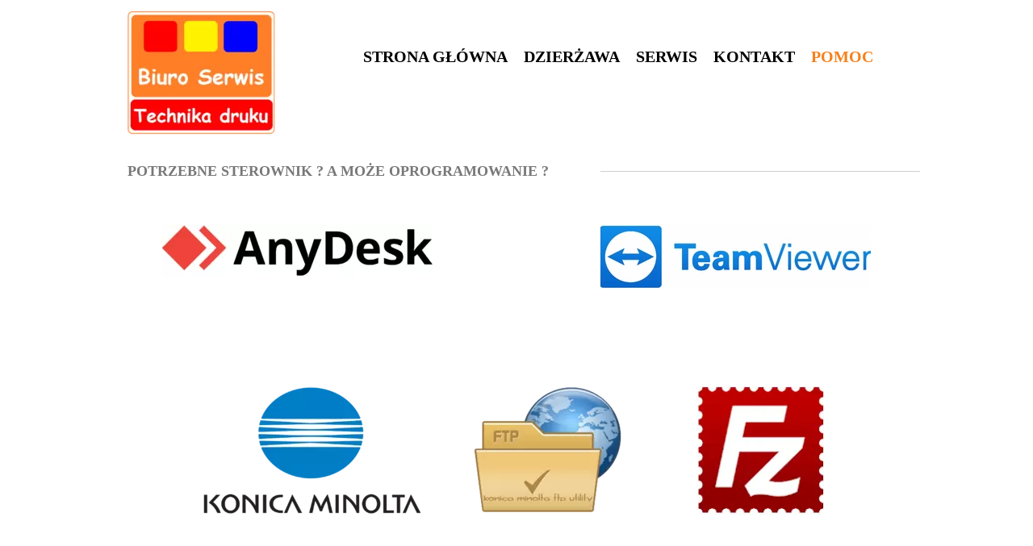

--- FILE ---
content_type: text/css
request_url: https://biuro-serwis.com/files/dynamicContent/sites/u6ptjo/css/webpage_11/md71sbha.css
body_size: 519
content:
#element_118_content{opacity: 1;background: none;border-radius: 0.0px; border: none;box-shadow: none;}#element_118 {z-index: 13;}#element_23_content{opacity: 1;background: none;border-radius: 0.0px; border: none;box-shadow: none;}#element_23 {z-index: 12;}#footerGroup_pl_content{opacity: 1;background: none;border-radius: 0.0px; border: none;box-shadow: none;}#footerGroup_pl {z-index: 11;}#element_117_content{opacity: 1;background: none;border-radius: 0.0px; border: none;box-shadow: none;}#element_117 {z-index: 10;}#element_114_content{opacity: 1;background: none;border-radius: 0.0px; border: none;box-shadow: none;}#element_114 {z-index: 9;}#element_113_content{opacity: 1;background: none;border-radius: 0.0px; border: none;box-shadow: none;}#element_113 {z-index: 8;}#element_112_content{opacity: 1;background: none;border-radius: 0.0px; border: none;box-shadow: none;}#element_112 {z-index: 7;}#element_105_content{opacity: 1;background-color: rgb(207, 207, 207);background-size: auto;background-attachment: scroll;background-repeat: repeat;background-position: left top;border-radius: 0.0px; border: none;box-shadow: none;}#element_105 {z-index: 6;}#element_106_content{opacity: 1;background: none;border-radius: 0.0px; border: none;box-shadow: none;}#element_106 {z-index: 5;}#element_101_content{opacity: 1;background-color: rgb(207, 207, 207);background-size: auto;background-attachment: scroll;background-repeat: repeat;background-position: left top;border-radius: 0.0px; border: none;box-shadow: none;}#element_101 {z-index: 4;}#element_75 {z-index: 3;}#element_5 {z-index: 2;}#element_3 {z-index: 1;}body, body::before, #body, #container {z-index: 0;}#element_23{width: 1000.0px;height: auto;left: 0.0px;right: auto;top: 0.0px;}#element_23_content{padding-left: 8.0px; padding-right: 8.0px; padding-top: 8.0px; padding-bottom: 8.0px;}#footerGroup_pl{width: calc(100vw - var(--vertical-scrollbar-width, 0px));height: 31.0px;left: calc(-50vw + 50% + calc(var(--vertical-scrollbar-width, 0px)/2));right: auto;top: 780.0px;}#footerGroup_pl_content{padding: 0px}#element_75{width: 614.0px;height: 44.0px;left: 389.0px;right: auto;top: 63.0px;}#element_75_content{padding: 0px}#element_5{width: 711.0px;height: 44.0px;left: 300.0px;right: auto;top: 46.0px;}#element_5_content{padding: 0px}#element_3{width: 200.0px;height: 160.0px;left: 10.0px;right: auto;top: 10.0px;}#element_3_content{padding: 0px}#element_118{width: 159.0px;height: 159.0px;left: 723.0px;right: auto;top: 479.0px;}#element_118_content{padding: 0px}#element_23{width: 1000.0px;height: 31.0px;left: 0.0px;right: auto;top: 780.0px;}#element_23_content{padding-left: 8.0px; padding-right: 8.0px; padding-top: 8.0px; padding-bottom: 8.0px;}#footerGroup_pl{width: calc(100vw - var(--vertical-scrollbar-width, 0px));height: 31.0px;left: calc(-50vw + 50% + calc(var(--vertical-scrollbar-width, 0px)/2));right: auto;top: 780.0px;}#footerGroup_pl_content{padding: 0px}#element_117{width: 183.0px;height: 159.0px;left: 447.0px;right: auto;top: 479.0px;}#element_117_content{padding: 0px}#element_114{width: 335.0px;height: 79.0px;left: 604.0px;right: auto;top: 279.0px;}#element_114_content{padding: 0px}#element_113{width: 335.0px;height: 64.0px;left: 61.0px;right: auto;top: 279.0px;}#element_113_content{padding: 0px}#element_112{width: 273.0px;height: 159.0px;left: 110.0px;right: auto;top: 479.0px;}#element_112_content{padding: 0px}#element_105{width: 396.0px;height: 1.0px;left: 604.0px;right: auto;top: 212.0px;}#element_105_content{padding: 0px}#element_106{width: 585.0px;height: 38.0px;left: 10.0px;right: auto;top: 194.0px;}#element_106_content{padding-left: 8.0px; padding-right: 8.0px; padding-top: 8.0px; padding-bottom: 8.0px;}#element_101{width: 1000.0px;height: 2.0px;left: 0.0px;right: auto;top: 778.0px;}#element_101_content{padding: 0px}

--- FILE ---
content_type: text/css
request_url: https://biuro-serwis.com/files/dynamicContent/sites/u6ptjo/css/webpage_11/md71sbha.css
body_size: 519
content:
#element_118_content{opacity: 1;background: none;border-radius: 0.0px; border: none;box-shadow: none;}#element_118 {z-index: 13;}#element_23_content{opacity: 1;background: none;border-radius: 0.0px; border: none;box-shadow: none;}#element_23 {z-index: 12;}#footerGroup_pl_content{opacity: 1;background: none;border-radius: 0.0px; border: none;box-shadow: none;}#footerGroup_pl {z-index: 11;}#element_117_content{opacity: 1;background: none;border-radius: 0.0px; border: none;box-shadow: none;}#element_117 {z-index: 10;}#element_114_content{opacity: 1;background: none;border-radius: 0.0px; border: none;box-shadow: none;}#element_114 {z-index: 9;}#element_113_content{opacity: 1;background: none;border-radius: 0.0px; border: none;box-shadow: none;}#element_113 {z-index: 8;}#element_112_content{opacity: 1;background: none;border-radius: 0.0px; border: none;box-shadow: none;}#element_112 {z-index: 7;}#element_105_content{opacity: 1;background-color: rgb(207, 207, 207);background-size: auto;background-attachment: scroll;background-repeat: repeat;background-position: left top;border-radius: 0.0px; border: none;box-shadow: none;}#element_105 {z-index: 6;}#element_106_content{opacity: 1;background: none;border-radius: 0.0px; border: none;box-shadow: none;}#element_106 {z-index: 5;}#element_101_content{opacity: 1;background-color: rgb(207, 207, 207);background-size: auto;background-attachment: scroll;background-repeat: repeat;background-position: left top;border-radius: 0.0px; border: none;box-shadow: none;}#element_101 {z-index: 4;}#element_75 {z-index: 3;}#element_5 {z-index: 2;}#element_3 {z-index: 1;}body, body::before, #body, #container {z-index: 0;}#element_23{width: 1000.0px;height: auto;left: 0.0px;right: auto;top: 0.0px;}#element_23_content{padding-left: 8.0px; padding-right: 8.0px; padding-top: 8.0px; padding-bottom: 8.0px;}#footerGroup_pl{width: calc(100vw - var(--vertical-scrollbar-width, 0px));height: 31.0px;left: calc(-50vw + 50% + calc(var(--vertical-scrollbar-width, 0px)/2));right: auto;top: 780.0px;}#footerGroup_pl_content{padding: 0px}#element_75{width: 614.0px;height: 44.0px;left: 389.0px;right: auto;top: 63.0px;}#element_75_content{padding: 0px}#element_5{width: 711.0px;height: 44.0px;left: 300.0px;right: auto;top: 46.0px;}#element_5_content{padding: 0px}#element_3{width: 200.0px;height: 160.0px;left: 10.0px;right: auto;top: 10.0px;}#element_3_content{padding: 0px}#element_118{width: 159.0px;height: 159.0px;left: 723.0px;right: auto;top: 479.0px;}#element_118_content{padding: 0px}#element_23{width: 1000.0px;height: 31.0px;left: 0.0px;right: auto;top: 780.0px;}#element_23_content{padding-left: 8.0px; padding-right: 8.0px; padding-top: 8.0px; padding-bottom: 8.0px;}#footerGroup_pl{width: calc(100vw - var(--vertical-scrollbar-width, 0px));height: 31.0px;left: calc(-50vw + 50% + calc(var(--vertical-scrollbar-width, 0px)/2));right: auto;top: 780.0px;}#footerGroup_pl_content{padding: 0px}#element_117{width: 183.0px;height: 159.0px;left: 447.0px;right: auto;top: 479.0px;}#element_117_content{padding: 0px}#element_114{width: 335.0px;height: 79.0px;left: 604.0px;right: auto;top: 279.0px;}#element_114_content{padding: 0px}#element_113{width: 335.0px;height: 64.0px;left: 61.0px;right: auto;top: 279.0px;}#element_113_content{padding: 0px}#element_112{width: 273.0px;height: 159.0px;left: 110.0px;right: auto;top: 479.0px;}#element_112_content{padding: 0px}#element_105{width: 396.0px;height: 1.0px;left: 604.0px;right: auto;top: 212.0px;}#element_105_content{padding: 0px}#element_106{width: 585.0px;height: 38.0px;left: 10.0px;right: auto;top: 194.0px;}#element_106_content{padding-left: 8.0px; padding-right: 8.0px; padding-top: 8.0px; padding-bottom: 8.0px;}#element_101{width: 1000.0px;height: 2.0px;left: 0.0px;right: auto;top: 778.0px;}#element_101_content{padding: 0px}

--- FILE ---
content_type: application/javascript
request_url: https://biuro-serwis.com/files/staticContent/5.458.0/websitesResources/websitesResources/objectAnimationModule-cdf2a357dee8893d1526c11d277b9d7d.js
body_size: 43233
content:
//# sourceMappingURL=objectAnimationModule.js.map
var process=process||{env:{NODE_ENV:"development"}};
!function(z){function k(n){if(b[n])return b[n].exports;var r=b[n]={i:n,l:!1,exports:{}};return z[n].call(r.exports,r,r.exports,k),r.l=!0,r.exports}var b={};k.m=z;k.c=b;k.d=function(n,r,m){k.o(n,r)||Object.defineProperty(n,r,{configurable:!1,enumerable:!0,get:m})};k.n=function(n){var r=n&&n.__esModule?function(){return n.default}:function(){return n};return k.d(r,"a",r),r};k.o=function(n,r){return Object.prototype.hasOwnProperty.call(n,r)};k.p="";k(k.s=6963)}({0:function(z,k,b){k.a=function(n,r){if(!(n instanceof
r))throw new TypeError("Cannot call a class as a function");}},1:function(z,k,b){function n(r,m){for(var l=0;l<m.length;l++){var e=m[l];e.enumerable=e.enumerable||!1;e.configurable=!0;"value"in e&&(e.writable=!0);Object.defineProperty(r,e.key,e)}}k.a=function(r,m,l){m&&n(r.prototype,m);l&&n(r,l);return Object.defineProperty(r,"prototype",{writable:!1}),r}},10:function(z,k,b){k.a=function(n){if(void 0===n)throw new ReferenceError("this hasn't been initialised - super() hasn't been called");return n}},
1008:function(z,k,b){b.d(k,"a",function(){return n});var n={BackgroundParallaxService:Symbol.for("BackgroundParallaxService"),BrowserHistoryService:Symbol.for("BrowserHistoryService"),ElementAttributeService:Symbol.for("ElementAttributeService"),ElementRotationService:Symbol.for("ElementRotationService"),ElementService:Symbol.for("ElementService"),FacebookService:Symbol.for("FacebookService"),FeedService:Symbol.for("FeedService"),GroupService:Symbol.for("GroupService"),LocalStorageService:Symbol.for("LocalStorageService"),
LockService:Symbol.for("LockService"),LoadResourceUtils:Symbol.for("LoadResourceUtils"),MarketingPartnershipService:Symbol.for("MarketingPartnershipService"),MediaPlayerService:Symbol.for("MediaPlayerService"),MenutoolService:Symbol.for("MenutoolService"),ModularObjectContentService:Symbol.for("ModularObjectContentService"),ObjectService:Symbol.for("ObjectService"),PageService:Symbol.for("PageService"),ProductCounterService:Symbol.for("ProductCounterService"),PublicatedScrollService:Symbol.for("PublicatedScrollService"),
PublishedPageAreaService:Symbol.for("PublishedPageAreaService"),RwdService:Symbol.for("RwdService"),SimplyPopupManager:Symbol.for("SimplyPopupManager"),UserService:Symbol.for("UserService"),UtilService:Symbol.for("UtilService")}},106:function(z,k,b){z={PX:"px",PERCENT:"%",VW:"vw",VH:"vh"};Object.freeze(z);k.a=z},11:function(z,k,b){var n=b(245),r=b(246),m=b(123),l=b(248),e=b(249),a=b(250),c=b(251),d=b(124),g=b(252),h=b(125),v=b(253),t=b(254),u=b(255),w=b(256),p=b(257),y=b(258),q=b(259),f=(b(260),b(127)),
x=b(261),A=b(262),C=b(263),B=b(126),F=b(264),G=b(267),H=b(268);b.d(k,"a",function(){return m.a});b.d(k,"b",function(){return l.a});b.d(k,"c",function(){return e.a});b.d(k,"d",function(){return a.a});b.d(k,"e",function(){return c.a});b.d(k,"f",function(){return d.a});b.d(k,"g",function(){return n});b.d(k,"h",function(){return g.a});b.d(k,"i",function(){return h.a});b.d(k,"j",function(){return v.a});b.d(k,"k",function(){return t.a});b.d(k,"l",function(){return u.a});b.d(k,"m",function(){return w.a});
b.d(k,"n",function(){return p.a});b.d(k,"o",function(){return y.a});b.d(k,"p",function(){return q.a});b.d(k,"q",function(){return f.a});b.d(k,"r",function(){return x.a});b.d(k,"s",function(){return A.a});b.d(k,"t",function(){return C.a});b.d(k,"u",function(){return B.a});b.d(k,"v",function(){return F.a});b.d(k,"w",function(){return r});b.d(k,"x",function(){return G.a});b.d(k,"y",function(){return H.a})},118:function(z,k,b){b.d(k,"a",function(){return l});var n=b(0),r=b(1),m=b(276),l=function(){function e(){Object(n.a)(this,
e)}return Object(r.a)(e,null,[{key:"_normalizeTable",value:function(a){a.replaceWith("<div>".concat(a.text().replace(/\s+/g," ").trim(),"</div>"))}},{key:"htmlElementToText",value:function(a){var c=1<arguments.length&&void 0!==arguments[1]?arguments[1]:{};if(!0===c.preserveWhiteSpaces){var d=webwave.isDefAndNotNull(c.replaceValue)?c.replaceValue:"\n";c=c.property===m.a.INNER_TEXT?a[0].innerText.replace(e.multipleNewLineCharRegex,d):a[0].textContent.replace(e.multipleNewLineCharRegex,d)}else c=a.text();
return c}},{key:"html2Text",value:function(a){var c=1<arguments.length&&void 0!==arguments[1]?arguments[1]:{},d=$('<div style="white-space: pre;"/>').html(a);!0===c.stripTables&&d.find("table").each(function(g,h){e._normalizeTable($(h))});d=e.htmlElementToText(d,c);return!1===webwave.isDefAndNotEmpty(d)&&webwave.isStringAndNotEmpty(c.optionalValueOnEmpty)&&(d=c.optionalValueOnEmpty),d}},{key:"changeCssPropertyForEachChildrenElementInTextElement",value:function(a,c){a=a.find('*[style*="'.concat(c.cssProperty,
'"]'));for(var d=0;d<a.length;d++)a[d].style[c.cssProperty]=c.newCssValue;return a}},{key:"convertMarkdownBoldToHtmlStrong",value:function(a){return!1===webwave.isString(a)?"":a.replace(/\*\*(.*?)\*\*/g,"<strong>$1</strong>")}},{key:"decodeHtml",value:function(a){var c=document.createElement("textarea");c.innerHTML=a;a=c.value;return c.remove(),a}},{key:"getEmptyParagraph",value:function(){return"<p>&nbsp;</p>"}},{key:"getTextContentWithoutRedundantNewLines",value:function(a){for(var c=1<arguments.length&&
void 0!==arguments[1]?arguments[1]:{},d="",g=a[0].childNodes,h=0;h<g.length;h++)d+=g[h].textContent,h!==g.length-1&&(!0===c.withSpace?d+=" ":d+="\n");return d}},{key:"getTextContentWithoutRedundantNewLinesFromElementHtml",value:function(a){var c=document.createElement("div");return $(c).html(a.html()),e.getTextContentWithoutRedundantNewLines($(c))}},{key:"textToHTMLWithDivs",value:function(a){return webwave.isStringAndNotEmpty(a)?(a=a.split(/\n/g),(a=a.map(function(c){return""===c?"<div>&nbsp;</div>":
"<div>".concat(c,"</div>")})).join("")):a}},{key:"isPlainText",value:function(a){return!1===webwave.isStringAndNotEmpty(a)?!1:!/<[^>]*>/.test(a)}}]),e}();l.htmlToElements=function(e){var a=document.createElement("template");return a.innerHTML=e.trim(),a.content.childNodes};l.multipleNewLineCharRegex=/(\n)((\s)*(\n))+/g},119:function(z,k,b){b.d(k,"a",function(){return l});var n=b(0),r=b(1),m=b(106),l=function(){function e(){var a=0<arguments.length&&void 0!==arguments[0]?arguments[0]:{};Object(n.a)(this,
e);this.value=webwave.isNumberAndNotNaN(a.value)?a.value:0;this.unit=webwave.isValidEnumValue(a.unit,m.a)?a.unit:m.a.PX}return Object(r.a)(e,[{key:"getUnit",value:function(){return this.unit}},{key:"setUnit",value:function(a){webwave.isValidEnumValue(a,m.a)&&(this.unit=a)}},{key:"getValue",value:function(){return this.value}},{key:"setValue",value:function(a){webwave.isNumberAndNotNaN(a)&&(this.value=a)}},{key:"serialize",value:function(){return{value:this.value,unit:this.unit}}},{key:"add",value:function(a){a instanceof
e&&this.unit===a.getUnit()&&(this.value+=a.getValue())}},{key:"subtract",value:function(a){return this.unit===a.getUnit()&&(this.value-=a.getValue()),this}},{key:"multiply",value:function(a){return this.value*=a,this}},{key:"equals",value:function(a){return this.getUnit()===a.getUnit()&&this.getValue()===a.getValue()}},{key:"toString",value:function(){return this.value+this.unit}},{key:"clone",value:function(){return new e({value:this.value,unit:this.unit})}},{key:"loadValuesFromObject",value:function(a){this.setUnit(a.getUnit());
this.setValue(a.getValue())}}],[{key:"parseLengthString",value:function(a){var c=String(a);a=parseFloat(c);c=c.match(/%|em/);return isNaN(a)?"":c?a+c:"".concat(Math.round(a),"px")}},{key:"parseLengthUnitString",value:function(a){return(a=String(a).match(/%|em|vh|vw/))?a.toString():m.a.PX}},{key:"isUnitVWorVH",value:function(a){return a===m.a.VH||a===m.a.VW}},{key:"isUnitPX",value:function(a){return a===m.a.PX}},{key:"isUnitVH",value:function(a){return a===m.a.VH}},{key:"isUnitVW",value:function(a){return a===
m.a.VW}},{key:"isUnitDynamic",value:function(a){return e.isUnitVH(a)||e.isUnitVW(a)}},{key:"createLengthWithPxUnitFromValue",value:function(a){return new e({value:!1===(1<arguments.length&&void 0!==arguments[1]?arguments[1]:{}).withoutRounding?Math.round(a):a,unit:m.a.PX})}}]),e}()},123:function(z,k,b){b.d(k,"a",function(){return l});var n=b(0),r=b(1),m=b(247),l=(b.n(m),function(){function e(a){(Object(n.a)(this,e),this.r=0,this.g=0,this.b=0,this.a=0,webwave.isString(a))?(a=Object(m.parseCSSColor)(a),
null!==a&&(this.r=a[0],this.g=a[1],this.b=a[2],this.a=a[3])):webwave.isDef(a)&&(webwave.isNumberAndNotNaN(a.r)&&(this.r=a.r),webwave.isNumberAndNotNaN(a.g)&&(this.g=a.g),webwave.isNumberAndNotNaN(a.b)&&(this.b=a.b),webwave.isNumberAndNotNaN(a.a)&&(this.a=a.a))}return Object(r.a)(e,[{key:"toRgbaString",value:function(){return"rgba("+this.r+", "+this.g+", "+this.b+", "+this.a+")"}},{key:"toRgbString",value:function(){return"rgb("+this.r+", "+this.g+", "+this.b+")"}},{key:"subtract",value:function(a){return this.r-=
a.r,this.g-=a.g,this.b-=a.b,this.a-=a.a,this}},{key:"add",value:function(a){return this.r+=a.r,this.g+=a.g,this.b+=a.b,this.a+=a.a,this}},{key:"multiply",value:function(a){return this.r=Math.round(this.r*a),this.g=Math.round(this.g*a),this.b=Math.round(this.b*a),this.multiplyAlpha(a),this}},{key:"multiplyAlpha",value:function(a){this.a*=a}},{key:"clone",value:function(){return new e(this)}},{key:"invert",value:function(){this.r=255-this.r;this.g=255-this.g;this.b=255-this.b}},{key:"randomizeColor",
value:function(){this.r=Math.floor(255*Math.random());this.g=Math.floor(255*Math.random());this.b=Math.floor(255*Math.random());this.a=1}}],[{key:"rgb2hex",value:function(a){return webwave.isNotString(a)?"#000000":-1!=a.indexOf("#")?a:null!=(a=a.match(/^rgb\((\d+),\s*(\d+),\s*(\d+)\)$/))?"#"+e._hex(a[1])+e._hex(a[2])+e._hex(a[3]):""}},{key:"hex2rgb",value:function(a){if(webwave.isNotString(a))return"rgb(0, 0, 0)";var c=0,d=0,g=0;return 4==a.length?(c="0x"+a[1]+a[1],d="0x"+a[2]+a[2],g="0x"+a[3]+a[3]):
7==a.length&&(c="0x"+a[1]+a[2],d="0x"+a[3]+a[4],g="0x"+a[5]+a[6]),"rgb("+ +c+", "+ +d+", "+ +g+")"}},{key:"hex2Rgba",value:function(a,c){var d=(a=a.slice(-6)).slice(0,2),g=a.slice(2,4);a=a.slice(4);return"rgba("+parseInt(d,16)+","+parseInt(g,16)+","+parseInt(a,16)+","+c+")"}},{key:"hex2RgbObject",value:function(a){return a=a.slice(-6),{r:parseInt(a.slice(0,2),16),g:parseInt(a.slice(2,4),16),b:parseInt(a.slice(4),16)}}},{key:"isHex",value:function(a){return/^#[0-9A-F]{3,6}$/i.test(a)}},{key:"isRgba",
value:function(a){return/^rgba\((\d+),\s*(\d+),\s*(\d+)(?:,\s*(\d+(?:\.\d+)?))?\)$/.test(a)}},{key:"isRgb",value:function(a){return/rgb\(\s*(\d{1,3})\s*,\s*(\d{1,3})\s*,\s*(\d{1,3})\s*\)$/.test(a)}},{key:"rgb2hsl",value:function(a){if(webwave.isNotString(a))return{H:0,S:0,L:0};"#"===a[0]&&(a=this.hex2rgb(a));var c=0,d=0;var g=0;c=(g=a.slice(4,-1).split(",").map(function(v){return+v}))[0];d=g[1];g=g[2];c/=255;d/=255;g/=255;a=Math.max(c,d,g);var h=a-Math.min(c,d,g);c=h?a===c?(d-g)/h:a===d?2+(g-c)/h:
4+(c-d)/h:0;return{H:0>60*c?60*c+360:60*c,S:100*(h?.5>=a?h/(2*a-h):h/(2-(2*a-h)):0),L:100*(2*a-h)/2}}},{key:"_hex",value:function(a){return null!==a?("0"+parseInt(a).toString(16)).slice(-2):"00"}},{key:"rgba2Rgb",value:function(a){a=a.replace(/[^\d,]/g,"").split(",");return"rgb(".concat(a[0],", ").concat(a[1],", ").concat(a[2],")")}},{key:"obtainRgbValue",value:function(a){return e.isHex(a)?e.hex2rgb(a):e.isRgba(a)?e.rgba2Rgb(a):a}},{key:"obtainHexValue",value:function(a){e.isRgb(a)?a=e.rgb2hex(a):
e.isRgba(a)&&(a=e.rgba2Rgb(a),a=e.rgb2hex(a));return a}}]),e}())},124:function(z,k,b){k.a={TOP:"top",TOP_RIGHT:"topRight",RIGHT:"right",BOTTOM_RIGHT:"bottomRight",BOTTOM:"bottom",BOTTOM_LEFT:"bottomLeft",LEFT:"left",TOP_LEFT:"topLeft",CENTER:"center"}},125:function(z,k,b){k.a={TEST:"test",DEVELOPMENT:"development",PRE_PRODUCTION:"pre_production",QUALITY_ASSURANCE:"quality_assurance",PRODUCTION:"production"}},126:function(z,k,b){k.a={FLOAT:"float",INT:"int"}},127:function(z,k,b){k.a={NO_BREAK_SPACE:/\u00a0/g,
ONLY_LETTERS:/[a-zA-Z]/g}},1279:function(z,k,b){b.d(k,"a",function(){return m});var n=b(0),r=b(1),m=function(){function l(e){Object(n.a)(this,l);this.propertyName=e.propertyName;this.template=e.template;this.noClear=e.noClear;this.startValues=e.startValues;this.finalValues=e.finalValues;this.valueDeltas=[];for(e=0;e<this.finalValues.length;e++)this.valueDeltas.push(this.finalValues[e]-this.startValues[e])}return Object(r.a)(l,[{key:"generateStyleString",value:function(e){for(var a=this.template,c=
0;c<this.valueDeltas.length;c++)a=a.replace("${".concat(c,"}"),this.startValues[c]+this.valueDeltas[c]*e);return a}}]),l}()},1286:function(z,k,b){k.a={LEFT:"left",CENTER:"center",RIGHT:"right"}},1289:function(z,k,b){function n(l,e){var a=Object.keys(l);if(Object.getOwnPropertySymbols){var c=Object.getOwnPropertySymbols(l);e&&(c=c.filter(function(d){return Object.getOwnPropertyDescriptor(l,d).enumerable}));a.push.apply(a,c)}return a}function r(l){for(var e=1;e<arguments.length;e++){var a=null!=arguments[e]?
arguments[e]:{};e%2?n(Object(a),!0).forEach(function(c){Object(m.a)(l,c,a[c])}):Object.getOwnPropertyDescriptors?Object.defineProperties(l,Object.getOwnPropertyDescriptors(a)):n(Object(a)).forEach(function(c){Object.defineProperty(l,c,Object.getOwnPropertyDescriptor(a,c))})}return l}var m=b(14);z=b(3049);b=b(3050);b=r(r({},z.a),b.a);k.a=b},130:function(z,k,b){k.a={HORIZONTAL:"horizontal",VERTICAL:"vertical"}},1329:function(z,k,b){z=b(11);b=b(1659);k.a={BRAND:z.x.createVariableById(b.a.BRAND),SECONDARY:z.x.createVariableById(b.a.SECONDARY),
COMPLEMENTARY:z.x.createVariableById(b.a.COMPLEMENTARY),FIRST_NEUTRAL:z.x.createVariableById(b.a.FIRST_NEUTRAL),SECOND_NEUTRAL:z.x.createVariableById(b.a.SECOND_NEUTRAL)}},1352:function(z,k,b){z=b(191);k.a={DEFAULT_ANIMATION_TIME:300,DEFAULT_DIRECTION:z.a.TOP}},1353:function(z,k,b){b.d(k,"a",function(){return e});var n=b(0),r=b(1);z=(b(1279),b(1772));var m=b(1711),l=z.a.SWING,e=function(){function a(c){Object(n.a)(this,a);webwave.isNotDef(c)&&(c={});this._duration=webwave.isNumberAndNotNaN(c.duration)?
c.duration:.5;this._delay=webwave.isNumberAndNotNaN(c.delay)?c.delay:0;this._distance=webwave.isNumberAndNotNaN(c.distance)?c.distance:200;this._onlyOnce=!0===c.onlyOnce;this._easing=webwave.isDef(c.easing)?c.easing:l;this._startCondition=webwave.isValidEnumValue(c.startCondition,m.a)?c.startCondition:a.DEFAULT_START_CONDITION;this._startConditionDistance=webwave.isDef(c.startConditionDistance)?c.startConditionDistance:0}return Object(r.a)(a,[{key:"getDuration",value:function(){return this._duration}},
{key:"setDuration",value:function(c){c=this._getValidFloatValue(c);webwave.isDef(c)&&(this._duration=c)}},{key:"getDelay",value:function(){return this._delay}},{key:"getDelayInMs",value:function(){return 1E3*this._delay}},{key:"setDelay",value:function(c){c=this._getValidFloatValue(c);webwave.isDef(c)&&(this._delay=c)}},{key:"getDistance",value:function(){return this._distance}},{key:"setDistance",value:function(c){webwave.isString(c)&&(c=parseInt(c));webwave.isNumberAndNotNaN(c)&&(this._distance=
c)}},{key:"getOnlyOnce",value:function(){return this._onlyOnce}},{key:"setOnlyOnce",value:function(c){this._onlyOnce=!0===c}},{key:"getEasing",value:function(){return this._easing}},{key:"setEasing",value:function(c){this._easing=c}},{key:"getStartCondition",value:function(){return this._startCondition}},{key:"setStartCondition",value:function(c){this._startCondition=c}},{key:"getStartConditionDistance",value:function(){return this._startConditionDistance}},{key:"setStartConditionDistance",value:function(c){webwave.isString(c)&&
(c=parseInt(c));webwave.isNumberAndNotNaN(c)&&(this._startConditionDistance=c)}},{key:"serialize",value:function(){return{duration:this._duration,delay:this._delay,distance:this._distance,onlyOnce:this._onlyOnce,easing:this._easing,startCondition:this._startCondition,startConditionDistance:this._startConditionDistance}}},{key:"getMapToCopyAnimationSettings",value:function(){var c=this.serialize();return delete c.direction,c}},{key:"getAnimationPropsData",value:function(c){return[]}},{key:"prepareAnimatableObjectForAnimation",
value:function(c){c.visibilities.setDuringAnimationVisibility(!0);c.getDomObject()[0].style.pointerEvents="none"}},{key:"cleanAnimatableObjectAfterAnimation",value:function(c){c.visibilities.setDuringAnimationVisibility(void 0);c.getDomObject()[0].style.pointerEvents=""}},{key:"clone",value:function(){return new a(this.serialize())}},{key:"getType",value:function(){}},{key:"_getValidFloatValue",value:function(c){if(webwave.isString(c)&&"."!==c[c.length-1]&&(c=parseFloat(c)),webwave.isNumberAndNotNaN(c))return c}}]),
a}();e.DEFAULT_START_CONDITION=m.a.TOP_VISIBLE},1373:function(z,k,b){b.d(k,"a",function(){return m});var n=b(0),r=b(1),m=function(){function l(){Object(n.a)(this,l)}return Object(r.a)(l,null,[{key:"stripQuotesAndBackslashes",value:function(e){return webwave.isDef(e)?e.replace(/["'\\]/g,""):""}},{key:"stripBackgroundImageUrl",value:function(e){return e.substring(4,e.length-1).toLowerCase()}},{key:"setCssPropertyForElement",value:function(e,a,c){e.style[a]=l.tryToFixValueToBeAcceptableByDOMApi(a,c)}},
{key:"tryToFixValueToBeAcceptableByDOMApi",value:function(e,a){var c=a;return-1<["left","right","top","bottom"].indexOf(e)&&webwave.isNumberAndNotNaN(a)&&(c="".concat(c,"px")),c}},{key:"setCssPropertiesForElement",value:function(e,a){for(var c in a)a.hasOwnProperty(c)&&l.setCssPropertyForElement(e,c,a[c])}},{key:"setCssPropertiesForElements",value:function(e,a){for(var c=0;c<e.length;c++)l.setCssPropertiesForElement(e[c],a)}}]),l}()},1380:function(z,k,b){b.d(k,"a",function(){return e});var n=b(0),
r=b(1),m=b(1352),l=0,e=function(){function a(c){Object(n.a)(this,a);webwave.isNotDef(c)&&(c={});this._id=l++;this._duration=webwave.isDef(c.duration)&&webwave.isNumber(c.duration)?c.duration:m.a.DEFAULT_ANIMATION_TIME;this._progress=this._currentTime=this._startTime=0;this._finished=this._running=this._started=!1}return Object(r.a)(a,[{key:"setStartTime",value:function(c){this._startTime=c}},{key:"setCurrentTime",value:function(c){this._currentTime=Math.min(c,this._duration);this._progress=Math.min(this._currentTime/
this._duration,1)}},{key:"getProgress",value:function(){return this._progress}},{key:"getCurrentTime",value:function(){return this._currentTime}},{key:"getCurrentProgress",value:function(){return this._progress}},{key:"getStartTime",value:function(){return this._startTime}},{key:"getDuration",value:function(){return this._duration}},{key:"start",value:function(c){!1===this._started&&(this.setStartTime(c),this._started=!0,this._running=!0)}},{key:"isStarted",value:function(){return this._started}},
{key:"isRunning",value:function(){return this._running}},{key:"isFinished",value:function(){return this._finished}},{key:"stop",value:function(c){!1===this._finished&&(this._running=!1,this._finished=!0,!0===c&&this.finish())}},{key:"finish",value:function(){}},{key:"tick",value:function(c){}}]),a}()},14:function(z,k,b){k.a=function(n,r,m){r in n?Object.defineProperty(n,r,{value:m,enumerable:!0,configurable:!0,writable:!0}):n[r]=m;return n}},156:function(z,k,b){k.a=function(n,r){(null==r||r>n.length)&&
(r=n.length);for(var m=0,l=Array(r);m<r;m++)l[m]=n[m];return l}},157:function(z,k,b){k.a=function(r,m){if(r){if("string"==typeof r)return Object(n.a)(r,m);var l=Object.prototype.toString.call(r).slice(8,-1);"Object"===l&&r.constructor&&(l=r.constructor.name);if("Map"===l||"Set"===l)return Array.from(r);if("Arguments"===l||/^(?:Ui|I)nt(?:8|16|32)(?:Clamped)?Array$/.test(l))return Object(n.a)(r,m)}};var n=b(156)},158:function(z,k,b){b.d(k,"a",function(){return a});var n=b(0),r=b(1),m=b(130),l=b(39),
e=b(38),a=function(){function c(d){Object(n.a)(this,c);webwave.isNotDef(d)&&(d={});this._position=new l.a(d.position);this._size=new e.a(d.size)}return Object(r.a)(c,[{key:"getSize",value:function(){return this._size}},{key:"setSize",value:function(d){this._size=d}},{key:"getPosition",value:function(){return this._position}},{key:"setPosition",value:function(d){this._position=d}},{key:"equals",value:function(d){return this.getPosition().equals(d.getPosition())&&this.getSize().equals(d.getSize())}},
{key:"clone",value:function(){return new c({size:this.getSize().clone(),position:this.getPosition().clone()})}},{key:"moveBy",value:function(d){this.getPosition().add(d)}},{key:"getX1",value:function(){return this.getPosition().getX()}},{key:"setX1",value:function(d){var g=d-this.getPosition().getX();this.getSize().setWidth(this.getSize().getWidth()-g);this.getPosition().setX(d)}},{key:"getX2",value:function(){return this.getPosition().getX()+this.getSize().getWidth()}},{key:"setX2",value:function(d){this.getSize().setWidth(d-
this.getPosition().getX())}},{key:"getY1",value:function(){return this.getPosition().getY()}},{key:"setY1",value:function(d){var g=d-this.getPosition().getY();this.getSize().setHeight(this.getSize().getHeight()-g);this.getPosition().setY(d)}},{key:"getY2",value:function(){return this.getPosition().getY()+this.getSize().getHeight()}},{key:"setY2",value:function(d){this.getSize().setHeight(d-this.getPosition().getY())}},{key:"getWidth",value:function(){return this.getSize().getWidth()}},{key:"setWidth",
value:function(d){this.getSize().setWidth(d)}},{key:"getHeight",value:function(){return this.getSize().getHeight()}},{key:"setHeight",value:function(d){this.getSize().setHeight(d)}},{key:"intersects",value:function(d){return this.getX1()<=d.getX2()&&this.getX2()>=d.getX1()&&this.getY1()<=d.getY2()&&this.getY2()>=d.getY1()}},{key:"getCenterX",value:function(){return this.getPosition().getX()+this.getSize().getWidth()/2}},{key:"getCenterY",value:function(){return this.getPosition().getY()+this.getSize().getHeight()/
2}},{key:"getCenter",value:function(){return new l.a({x:this.getCenterX(),y:this.getCenterY()})}},{key:"containsMoreThanHalf",value:function(d){var g=d.getCenterX();d=d.getCenterY();return d>=this.getPosition().getY()&&d<=this.getY2()&&g>=this.getPosition().getX()&&g<=this.getX2()}},{key:"join",value:function(d){return this.setX1(Math.min(this.getX1(),d.getX1())),this.setY1(Math.min(this.getY1(),d.getY1())),this.setX2(Math.max(this.getX2(),d.getX2())),this.setY2(Math.max(this.getY2(),d.getY2())),
this}},{key:"collidesXByHalf",value:function(d){var g=this.getCenterX(),h=d.getCenterX();return g>=d.getX1()&&g<=d.getX2()||h>=this.getX1()&&h<=this.getX2()}},{key:"collidesYByHalf",value:function(d){var g=this.getCenterY(),h=d.getCenterY();return g>=d.getY1()&&g<=d.getY2()||h>=this.getY1()&&h<=this.getY2()}},{key:"crossCollidesByHalf",value:function(d){return this.collidesXByHalf(d)||this.collidesYByHalf(d)}},{key:"crossCollidesY",value:function(d){return this.getY1()<=d.getY2()&&this.getY2()>=d.getY1()}},
{key:"crossCollidesX",value:function(d){return this.getX1()<=d.getX2()&&this.getX2()>=d.getX1()}},{key:"contains",value:function(d){return this.getX1()<=d.getX1()&&this.getX2()>=d.getX2()&&this.getY1()<=d.getY1()&&this.getY2()>=d.getY2()}},{key:"getDistance2D",value:function(d){d=this.getDistance2DWithAvailableNegativeValue(d);return new l.a({x:Math.max(d.x,0),y:Math.max(d.y,0)})}},{key:"getDistance2DWithAvailableNegativeValue",value:function(d){var g=this.getX1()<d.getX1()?d.getX1()-this.getX2():
this.getX1()-d.getX2();d=this.getY1()<d.getY1()?d.getY1()-this.getY2():this.getY1()-d.getY2();return new l.a({x:g,y:d})}},{key:"getRectBetweenY",value:function(d){var g={x:Math.min(this.getX1(),d.getX1()),y:Math.min(this.getY2(),d.getY2())};return new c({position:g,size:{height:Math.max(0,Math.max(this.getY1(),d.getY1())-g.y),width:Math.max(this.getX2(),d.getX2())-g.x}})}},{key:"getRectBetweenX",value:function(d){var g={x:Math.min(this.getX2(),d.getX2()),y:Math.min(this.getY1(),d.getY1())};return new c({position:g,
size:{height:Math.max(this.getY2(),d.getY2())-g.y,width:Math.max(0,Math.max(this.getX1(),d.getX1())-g.x)}})}},{key:"moveTo",value:function(d){d=d.clone();d.subtract(this.getPosition());this.moveBy(d)}},{key:"isPointAbove",value:function(d){return d.getY()<this.getY1()}},{key:"isPointBelow",value:function(d){return d.getY()>this.getY2()}},{key:"isPointOnTheLeft",value:function(d){return d.getX()<this.getX1()}},{key:"isPointOnTheRight",value:function(d){return d.getX()>this.getX2()}},{key:"isRectangleAbove",
value:function(d){return this.getY1()>d.getY2()}},{key:"isRectangleBelow",value:function(d){return this.getY2()<d.getY1()}},{key:"containsPoint",value:function(d){var g=1<arguments.length&&void 0!==arguments[1]?arguments[1]:{};return(this.isPointBetweenX(d)||!0===g.checkIsBetweenY)&&(this.isPointBetweenY(d)||!0===g.checkIsBetweenX)}},{key:"isPointBetweenX",value:function(d){return this.getX1()<=d.getX()&&this.getX2()>=d.getX()}},{key:"isPointBetweenY",value:function(d){return this.getY1()<=d.getY()&&
this.getY2()>=d.getY()}},{key:"countYDistanceToPoint",value:function(d){return Math.min(Math.abs(this.getY1()-d.getY()),Math.abs(this.getY2()-d.getY()))}},{key:"addSize",value:function(d){this._size.add(d)}},{key:"addSizeValueByOrientation",value:function(d,g){switch(g){case m.a.HORIZONTAL:this._size.addWidth(d);break;case m.a.VERTICAL:this._size.addHeight(d)}}},{key:"getTopCenterPoint",value:function(){return new l.a({x:this.getCenterX(),y:this.getY1()})}},{key:"getTopRightPoint",value:function(){return new l.a({x:this.getX2(),
y:this.getY1()})}}]),c}()},16:function(z,k,b){function n(){return(n="undefined"!=typeof Reflect&&Reflect.get?Reflect.get:function(m,l,e){var a=Object(r.a)(m,l);if(a)return a=Object.getOwnPropertyDescriptor(a,l),a.get?a.get.call(3>arguments.length?m:e):a.value}).apply(this,arguments)}k.a=n;var r=b(341)},1602:function(z,k,b){var n={TOP:"top",RIGHT:"right",BOTTOM:"bottom",LEFT:"left",getOppositeDirection:function(r){switch(r){case n.TOP:return n.BOTTOM;case n.RIGHT:return n.LEFT;case n.BOTTOM:return n.TOP;
case n.LEFT:return n.RIGHT}return r}};k.a=n},1659:function(z,k,b){k.a={BRAND:"brand",SECONDARY:"secondary",COMPLEMENTARY:"complementary",FIRST_NEUTRAL:"neutral1",SECOND_NEUTRAL:"neutral2"}},1666:function(z,k,b){k.a={DISABLED:"disabled",BASIC_KEN_BURNS:"basicKenBurns"}},17:function(z,k,b){b.d(k,"a",function(){return n});var n={AdditionalEventService:Symbol.for("AdditionalEventService"),AddStoreProductService:Symbol.for("AddStoreProductService"),AILanguageService:Symbol.for("AILanguageService"),AINewsGenerationService:Symbol.for("AINewsGenerationService"),
AISectionGenerationService:Symbol.for("AISectionGenerationService"),AISeoWriterService:Symbol.for("AISeoWriterService"),AIWebsiteColorsService:Symbol.for("AIWebsiteColorsService"),AIWebsiteCookiesService:Symbol.for("AIWebsiteCookiesService"),AIWebsiteFontsService:Symbol.for("AIWebsiteFontsService"),AIWebsiteSeoService:Symbol.for("AIWebsiteSeoService"),AIWebsiteStoreService:Symbol.for("AIWebsiteStoreService"),AIWebsiteTranslationService:Symbol.for("AIWebsiteTranslationService"),AIWebsiteService:Symbol.for("AIWebsiteService"),
AIWebsiteWObjectManager:Symbol.for("AIWebsiteWObjectManager"),AIWebsiteWPagesService:Symbol.for("AIWebsiteWPagesService"),AIWrapperFactory:Symbol.for("AIWrapperFactory"),AlignElementsService:Symbol.for("AlignElementsService"),AnimationOnScrollService:Symbol.for("AnimationOnScrollService"),Animator:Symbol.for("Animator"),WebsiteDataStoreService:Symbol.for("WebsiteDataStoreService"),AutoSaveService:Symbol.for("AutoSaveService"),AutomaticImportService:Symbol.for("AutomaticImportService"),BackgroundMapCreatorService:Symbol.for("BackgroundMapCreatorService"),
BackgroundParallaxService:Symbol.for("BackgroundParallaxService"),BackupService:Symbol.for("BackupService"),BasicFontService:Symbol.for("BasicFontService"),BrowserDetectService:Symbol.for("BrowserDetectService"),ButtonService:Symbol.for("ButtonService"),CKEditorOpenAI:Symbol.for("CKEditorOpenAI"),CarouselService:Symbol.for("CarouselService"),ClipboardService:Symbol.for("ClipboardService"),CommandService:Symbol.for("CommandService"),ContextMenuService:Symbol.for("ContextMenuService"),CookieBarService:Symbol.for("CookieBarService"),
CookiePopupSettingsService:Symbol.for("CookiePopupSettingsService"),CookiePopupIconService:Symbol.for("CookiePopupIconService"),CookieShowSettingsService:Symbol.for("CookieShowSettingsService"),CoreService:Symbol.for("CoreService"),DatePickerService:Symbol.for("DatePickerService"),DispatchActionIcon:Symbol.for("DispatchActionIcon"),DownloadProtectionService:Symbol.for("DownloadProtectionService"),DropImageUpload:Symbol.for("DropImageUpload"),DuplicateService:Symbol.for("DuplicateService"),DynamicMenuService:Symbol.for("DynamicMenuService"),
DropdownMenuItemFactory:Symbol.for("DropdownMenuItemFactory"),EditorControlsOverlayService:Symbol.for("EditorControlsOverlayService"),EditorMouseoverManager:Symbol.for("EditorMouseoverManager"),EditorRoleService:Symbol.for("EditorRoleService"),EditorSelectionManager:Symbol.for("EditorSelectionManager"),EditorSettingsService:Symbol.for("EditorSettingsService"),ElementRotationService:Symbol.for("ElementRotationService"),EmbeddedElementService:Symbol.for("EmbeddedElementService"),EnvironmentUtils:Symbol.for("EnvironmentUtils"),
ElementService:Symbol.for("ElementService"),FeedService:Symbol.for("FeedService"),FeedCategoryService:Symbol.for("FeedCategoryService"),FeedInnerElementFactory:Symbol.for("FeedInnerElementFactory"),FeedHtmlBuilder:Symbol.for("FeedHtmlBuilder"),FileManagerService:Symbol.for("FileManagerService"),FontManagerService:Symbol.for("FontManagerService"),FontService:Symbol.for("FontService"),FooterService:Symbol.for("FooterService"),FormService:Symbol.for("FormService"),FurgonetkaIntegrationService:Symbol.for("FurgonetkaIntegrationService"),
FurgonetkaPostageService:Symbol.for("FurgonetkaPostageService"),GalleryService:Symbol.for("GalleryService"),GeneralSettingsService:Symbol.for("GeneralSettingsService"),GoogleFontService:Symbol.for("GoogleFontService"),GoogleMapsService:Symbol.for("GoogleMapsService"),GradientService:Symbol.for("GradientService"),GroupService:Symbol.for("GroupService"),GuiEditorBaseShortcuts:Symbol.for("GuiEditorBaseShortcuts"),GuiModeService:Symbol.for("GuiModeService"),GuideService:Symbol.for("GuideService"),GuideStoreService:Symbol.for("GuideStoreService"),
HeadCodeService:Symbol.for("HeadCodeService"),HeaderBoxService:Symbol.for("HeaderBoxService"),HtmlEditorService:Symbol.for("HtmlEditorService"),IdGeneratorService:Symbol.for("IdGeneratorService"),ImageBankService:Symbol.for("ImageBankService"),ImageEditorService:Symbol.for("ImageEditorService"),ImgService:Symbol.for("ImgService"),InfoboxService:Symbol.for("InfoboxService"),InitGUIService:Symbol.for("InitGUIService"),InnerElementControlsVisualiser:Symbol.for("InnerElementControlsVisualiser"),InnerElementService:Symbol.for("InnerElementService"),
InpostEasyPackService:Symbol.for("InpostEasyPackService"),InteractionsService:Symbol.for("InteractionsService"),JsonUpgradeService:Symbol.for("JsonUpgradeService"),KenBurnsService:Symbol.for("KenBurnsService"),KeyboardService:Symbol.for("KeyboardService"),LanguageService:Symbol.for("LanguageService"),LayerFooterButtonService:Symbol.for("LayerFooterButtonService"),LayerManager:Symbol.for("LayerManager"),LayerNodeFactory:Symbol.for("LayerNodeFactory"),LayerNodeService:Symbol.for("LayerNodeService"),
LayerNodeStore:Symbol.for("LayerNodeStore"),LayerService:Symbol.for("LayerService"),LayerStackFactory:Symbol.for("LayerStackFactory"),LayoutService:Symbol.for("LayoutService"),LinkElementService:Symbol.for("LinkElementService"),LocalStorageService:Symbol.for("LocalStorageService"),LocationService:Symbol.for("LocationService"),MarketingService:Symbol.for("MarketingService"),MediaPlayerService:Symbol.for("MediaPlayerService"),MediaService:Symbol.for("MediaService"),MenuItemService:Symbol.for("MenuItemService"),
MenuManagerService:Symbol.for("MenuManagerService"),MenuToolService:Symbol.for("MenuToolService"),MouseDragSelectionService:Symbol.for("MouseDragSelectionService"),MultiSectionElementsLockService:Symbol.for("MultiSectionElementsLockService"),NavigationService:Symbol.for("NavigationService"),NavigationFooterService:Symbol.for("NavigationFooterService"),NavigationTopService:Symbol.for("NavigationTopService"),NavigationTopView:Symbol.for("NavigationTopView"),NewLanguageService:Symbol.for("NewLanguageService"),
NewsCategoryManagerService:Symbol.for("NewsCategoryManagerService"),NewsManagerService:Symbol.for("NewsManagerService"),NewsCategoryService:Symbol.for("NewsCategoryService"),NewsLayoutManagerService:Symbol.for("NewsLayoutManagerService"),NewsLayoutService:Symbol.for("NewsLayoutService"),FeedPaginationService:Symbol.for("FeedPaginationService"),NewsService:Symbol.for("NewsService"),NewsfeedService:Symbol.for("NewsfeedService"),ObjectAnimationService:Symbol.for("ObjectAnimationService"),ObjectDistanceService:Symbol.for("ObjectDistanceService"),
ObjectEdgeService:Symbol.for("ObjectEdgeService"),ObjectFixService:Symbol.for("ObjectFixService"),ObjectImportHelper:Symbol.for("ObjectImportHelper"),ObjectLibraryService:Symbol.for("ObjectLibraryService"),ObjectLibraryToolWindow:Symbol.for("ObjectLibraryToolWindow"),ObjectRelationService:Symbol.for("ObjectRelationService"),ObjectService:Symbol.for("ObjectService"),OnlineStoreService:Symbol.for("OnlineStoreService"),OnboardingService:Symbol.for("OnboardingService"),OrderHistoryService:Symbol.for("OrderHistoryService"),
OrderPopupService:Symbol.for("OrderPopupService"),PageAreaBackgroundService:Symbol.for("PageAreaBackgroundService"),PageCanvasService:Symbol.for("PageCanvasService"),PageManagerService:Symbol.for("PageManagerService"),PageService:Symbol.for("PageService"),PaletteService:Symbol.for("PaletteService"),PaymentService:Symbol.for("PaymentService"),PhotoswipeService:Symbol.for("PhotoswipeService"),PopupManager:Symbol.for("PopupManager"),PopupService:Symbol.for("PopupService"),PopupPageManagerService:Symbol.for("PopupPageMangerService"),
NewsManagementService:Symbol.for("NewsManagementService"),PositionService:Symbol.for("PositionService"),PostageIntegrationService:Symbol.for("PostageIntegrationService"),ProductCategoryService:Symbol.for("ProductCategoryService"),ProductCategoryStore:Symbol.for("ProductCategoryStore"),ProductDescriptionService:Symbol.for("ProductDescriptionService"),ProductLayoutService:Symbol.for("ProductLayoutService"),ProductListPopupService:Symbol.for("ProductListPopupService"),ProductMapGenerator:Symbol.for("ProductMapGenerator"),
ProductPageService:Symbol.for("ProductPageService"),ProfileService:Symbol.for("ProfileService"),ProjectService:Symbol.for("ProjectService"),PublicationRestrictionService:Symbol.for("PublicationRestrictionService"),PublishService:Symbol.for("PublishService"),RelationManagerService:Symbol.for("RelationManagerService"),RwdPropertiesService:Symbol.for("RwdPropertiesService"),RwdService:Symbol.for("RwdService"),RwdSizeTransformerFactory:Symbol.for("RwdSizeTransformerFactory"),SalesmanagoEventService:Symbol.for("SalesmanagoEventService"),
ScreenshotService:Symbol.for("ScreenshotService"),ScrollService:Symbol.for("ScrollService"),SectionIcons:Symbol.for("SectionIcons"),SectionModeService:Symbol.for("SectionModeService"),SeoAutomatonManagerService:Symbol.for("SeoAutomatonManagerService"),SeoAutomatonService:Symbol.for("SeoAutomatonService"),SeoCriterionFactory:Symbol.for("SeoCriterionFactory"),SeoElementFinder:Symbol.for("SeoElementFinder"),SeoSettingsPopupService:Symbol.for("SeoSettingsPopupService"),ShowPaymentPopupService:Symbol.for("ShowPaymentPopupService"),
SimpleTextEditorService:Symbol.for("SimpleTextEditorService"),SnipcartService:Symbol.for("SnipcartService"),SnipcartStoreService:Symbol.for("SnipcartStoreService"),StorageService:Symbol.for("StorageService"),StoreAnalyticsManager:Symbol.for("StoreAnalyticsManager"),StoreDotPayPaymentProvider:Symbol.for("StoreDotPayPaymentProvider"),StoreP24PaymentProvider:Symbol.for("StoreP24PaymentProvider"),StorePayPalPaymentProvider:Symbol.for("StorePayPalPaymentProvider"),StoreAutoPayPaymentProvider:Symbol.for("StoreAutoPayPaymentProvider"),
StorePaymentProvider:Symbol.for("StorePaymentProvider"),StorePaymentProviderFactory:Symbol.for("StorePaymentProviderFactory"),StoreService:Symbol.for("StoreService"),StoreSettingsMapGenerator:Symbol.for("StoreSettingsMapGenerator"),StoreSettingsService:Symbol.for("StoreSettingsService"),StoreStripePaymentProvider:Symbol.for("StoreStripePaymentProvider"),StyleableComponentSelectorFactory:Symbol.for("StyleableComponentSelectorFactory"),StyleService:Symbol.for("StyleService"),TextEditorService:Symbol.for("TextEditorService"),
TextElementService:Symbol.for("TextElementService"),TextStyleService:Symbol.for("TextStyleService"),ToolWindowService:Symbol.for("ToolWindowService"),TutorialService:Symbol.for("TutorialService"),UndoButtonService:Symbol.for("UndoButtonService"),UndoService:Symbol.for("UndoService"),UpgradeService:Symbol.for("UpgradeService"),UploadFileService:Symbol.for("UploadFileService"),UserChatService:Symbol.for("UserChatService"),UserFlowService:Symbol.for("UserFlowService"),UserFontService:Symbol.for("UserFontService"),
UsersPopupService:Symbol.for("UsersPopupService"),VisibilityKnowledgeService:Symbol.for("VisibilityKnowledgeService"),WElementFactory:Symbol.for("WElementFactory"),WElementImageCropperFactory:Symbol.for("WElementImageCropperFactory"),WFooterFactory:Symbol.for("WFooterFactory"),WGroupFactory:Symbol.for("WGroupFactory"),WLayoutGroupFactory:Symbol.for("WLayoutGroupFactory"),WObjectComponentSelectorService:Symbol.for("WObjectComponentSelectorService"),WObjectControlsVisualiser:Symbol.for("WObjectControlsVisualiser"),
WObjectEditIcons:Symbol.for("WObjectEditIcons"),WObjectFactory:Symbol.for("WObjectFactory"),WObjectLockService:Symbol.for("WObjectLockService"),WObjectMoveLimitService:Symbol.for("WObjectMoveLimitService"),WObjectMoveService:Symbol.for("WObjectMoveService"),WObjectRwdMathService:Symbol.for("WObjectRwdMathService"),WObjectSnapService:Symbol.for("WObjectSnapService"),WPageDuplicateService:Symbol.for("WPageDuplicateService"),WPageFactory:Symbol.for("WPageFactory"),WPageStore:Symbol.for("WPageStore"),
WSectionFactory:Symbol.for("WSectionFactory"),WSectionService:Symbol.for("WSectionService"),WebmasterObjectLibraryService:Symbol.for("WebmasterObjectLibraryService"),WebmasterObjectService:Symbol.for("WebmasterObjectService"),WebpageBackgroundService:Symbol.for("WebpageBackgroundService"),WebpageService:Symbol.for("WebpageService"),WebpageWithSectionsService:Symbol.for("WebpageWithSectionsService"),WebsiteColorPropertyFactory:Symbol.for("WebsiteColorPropertyFactory"),WebsiteColorService:Symbol.for("WebsiteColorService"),
WebsiteColorStyleManager:Symbol.for("WebsiteColorStyleManager"),WebsiteItemListService:Symbol.for("WebsiteItemListService"),WebsitePropertiesService:Symbol.for("WebsitePropertiesService"),WebwaveStorePopupService:Symbol.for("WebwaveStorePopupService"),WebwaveTemplateJsonUpgradeService:Symbol.for("WebwaveTemplateJsonUpgradeService"),ZoomService:Symbol.for("ZoomService"),PagePanService:Symbol.for("PagePanService")}},1711:function(z,k,b){k.a={TOP_VISIBLE:"topVisible",BOTTOM_VISIBLE:"bottomVisible",DISTANCE_FROM_TOP:"distanceFromTop"}},
1741:function(z,k,b){function n(){}b.d(k,"a",function(){return l});var r=b(1),m=b(0);!function(){var e=[];window.addEventListener("message",function(a){a.source==window&&"zero-timeout-message"==a.data&&(a.stopPropagation(),0<e.length&&e.shift()())},!0);window.setZeroTimeout=function(a){e.push(a);window.postMessage("zero-timeout-message","*")}}();var l=function(){function e(a){Object(m.a)(this,e);void 0===a&&(a={});this.queue=[];this._errorHandler=a.onError||n;this._continueOnError=a.continueOnError}
return Object(r.a)(e,[{key:"addToQueue",value:function(a,c){this.queue.push(new function v(g,h){Object(m.a)(this,v);this.func=g;this.args=h}(a,Array.prototype.slice.call(arguments,1)))}},{key:"dequeue",value:function(){var a=this;0<a.queue.length&&setZeroTimeout(function(){var c=a.queue.shift();try{var d=c.func.apply(this,c.args);webwave.isObject(d)&&webwave.isFunction(d.then)?d.then(function(){a.dequeue()}):a.dequeue()}catch(g){"function"==typeof a._errorHandler?a._errorHandler.call(a,g):webwave.error(g),
a.getContinueOnError()&&a.dequeue()}},0)}},{key:"dequeueSync",value:function(){for(var a;a=this.queue.shift();)try{a.func.apply(this,a.args)}catch(c){webwave.log("error occured during Worker.dequeueSync",this,c),this._errorHandler.call(this,c)}}},{key:"getContinueOnError",value:function(){return!0===this._continueOnError}}]),e}();webwave.provide("com.webwave.worker.Worker");com.webwave.worker.Worker=l},1772:function(z,k,b){k.a={SWING:"swing",LINEAR:"linear",EASE_IN:"ease-in",EASE_OUT:"ease-out",EASE_IN_OUT:"ease-in-out",
BOUNCE_IN:"bounce-in",BOUNCE_OUT:"bounce-out",BOUNCE_IN_OUT:"bounce-in-out"}},1804:function(z,k,b){k.a={DOM_POSITION:"domPosition",DOM_SIZE:"domSize"}},1819:function(z,k,b){function n(d){var g=function(){if("undefined"==typeof Reflect||!Reflect.construct||Reflect.construct.sham)return!1;if("function"==typeof Proxy)return!0;try{return Boolean.prototype.valueOf.call(Reflect.construct(Boolean,[],function(){})),!0}catch(h){return!1}}();return function(){var h=Object(a.a)(d);if(g){var v=Object(a.a)(this).constructor;
h=Reflect.construct(h,arguments,v)}else h=h.apply(this,arguments);return Object(e.a)(this,h)}}b.d(k,"a",function(){return c});var r=b(0),m=b(1),l=b(3),e=b(4),a=b(2);z=b(1380);b=b(1772);var c=function(d){function g(v){var t;return Object(r.a)(this,g),(t=h.call(this,v))._easing=webwave.isDef(v.easing)?v.easing:g.DEFAULT_EASING_FUNCTION,webwave.isString(t._easing)&&(t._easing=jQuery.easing[t._easing]),t._onComplete=v.onComplete,t._stepCallback=v.step,t}Object(l.a)(g,d);var h=n(g);return Object(m.a)(g,
[{key:"finish",value:function(){this._running=!1;this._finished=!0;this.setCurrentTime(this.getDuration());this.render();this.clean();webwave.isFunction(this._onComplete)&&this._onComplete()}},{key:"reset",value:function(){this._running=!1;this._finished=!0;this.setCurrentTime(0);this.render();this.clean();webwave.isFunction(this._onComplete)&&this._onComplete()}},{key:"clean",value:function(){}},{key:"dispose",value:function(){}},{key:"render",value:function(){throw Error("renderer not implemented!");
}},{key:"updateValues",value:function(){throw Error("update values not implemented!");}},{key:"tick",value:function(){this.updateValues();this.render();webwave.isFunction(this._stepCallback)&&this._stepCallback()}}]),g}(z.a);c.DEFAULT_EASING_FUNCTION=b.a.SWING},1843:function(z,k,b){b.d(k,"a",function(){return u});var n=b(0),r=b(2230),m=b(3341),l=b(3189),e=b(3342),a=b(3190),c=b(3343),d=b(2785),g=b(3191),h=b(3051),v=b(3344),t=b(1289),u=function p(){Object(n.a)(this,p)};u.createObjectAnimationByMap=
function(p){if(!webwave.isNotDef(p))switch(p.class){case "webwave.gui.animation.FadeInAnimation":return new l.a(p);case "webwave.gui.animation.FadeOutAnimation":return new e.a(p);case "webwave.gui.animation.FlyInAnimation":return new r.a(p);case "webwave.gui.animation.FlyOutAnimation":return new m.a(p);case "webwave.gui.animation.ExpandInAnimation":return new a.a(p);case "webwave.gui.animation.ExpandOutAnimation":return new c.a(p);case "webwave.gui.animation.FoldInAnimation":return new d.a(p);case "webwave.gui.animation.FoldOutAnimation":return new g.a(p);
case "webwave.gui.animation.RevealAnimation":return new h.a(p);case "webwave.gui.animation.HideAnimation":return new v.a(p);default:return void webwave.debug('Error during animation deserialization! class:"'+p.class)}};u.createNewObjectAnimationByTypeAndMap=function(p,y){switch(p){case t.a.FLY_IN:return new r.a(y);case t.a.FLY_OUT:return new m.a(y);case t.a.FADE_IN:return new l.a(y);case t.a.FADE_OUT:return new e.a(y);case t.a.EXPAND_IN:return new a.a(y);case t.a.EXPAND_OUT:return new c.a(y);case t.a.FOLD_IN:return new d.a(y);
case t.a.FOLD_OUT:return new g.a(y);case t.a.REVEAL:return new h.a(y);case t.a.HIDE:return new v.a(y)}}},1864:function(z,k,b){k.a={SHOW:"show",HIDE:"hide"}},1869:function(z,k,b){b.d(k,"b",function(){return n});b.d(k,"a",function(){return r});var n={UNINITIALIZED:"uninitialized",INITIALIZING:"initializing",INITIALIZED:"initialized",UPDATED:"updated"},r="webwaveAppInitialized"},1909:function(z,k,b){k.a={SHOW_ELEMENT:"showElement",HIDE_ELEMENT:"hideElement"}},191:function(z,k,b){k.a={TOP:"top",RIGHT:"right",
BOTTOM:"bottom",LEFT:"left"}},1910:function(z,k,b){k.a={DONT_HIDE:"dontHide",HIDE_WHEN:"hideWhen"}},1911:function(z,k,b){k.a={DONT_SHOW:"dontShow",SHOW_WHEN:"showWhen"}},1912:function(z,k,b){k.a={START:"start",FINISH:"finish"}},2:function(z,k,b){function n(r){return(n=Object.setPrototypeOf?Object.getPrototypeOf:function(m){return m.__proto__||Object.getPrototypeOf(m)})(r)}k.a=n},2141:function(z,k,b){b.d(k,"a",function(){return m});var n=b(0),r=b(1),m=function(){function l(){Object(n.a)(this,l)}return Object(r.a)(l,
null,[{key:"srcIsSvgFile",value:function(e){var a;return!0===((null===e||void 0===e?void 0:null===(a=e.toLowerCase())||void 0===a?void 0:a.endsWith(".svg"))||(null===e||void 0===e?void 0:e.startsWith("data:image/svg+xml")))}},{key:"changeMobileMenuImageSrc",value:function(e,a){e.attr("src",a);e.css("height",l.srcIsSvgFile(a)?"100%":"")}}]),l}()},2164:function(z,k,b){b.d(k,"b",function(){return r});b.d(k,"a",function(){return m});var n=b(32),r=function(l){l=Object(n.a)(l);for(var e=[],a=0;a<l.length;a++)e=
e.concat(l[a].getChildren(!0));for(a=0;a<e.length;a++){var c=l.indexOf(e[a]);-1<c&&l.splice(c,1)}return l},m=function(l){return JSON.parse(JSON.stringify(l))}},2179:function(z,k,b){function n(d){var g=function(){if("undefined"==typeof Reflect||!Reflect.construct||Reflect.construct.sham)return!1;if("function"==typeof Proxy)return!0;try{return Boolean.prototype.valueOf.call(Reflect.construct(Boolean,[],function(){})),!0}catch(h){return!1}}();return function(){var h=Object(a.a)(d);if(g){var v=Object(a.a)(this).constructor;
h=Reflect.construct(h,arguments,v)}else h=h.apply(this,arguments);return Object(e.a)(this,h)}}b.d(k,"a",function(){return c});var r=b(0),m=b(1),l=b(3),e=b(4),a=b(2),c=function(d){function g(v){var t;return Object(r.a)(this,g),webwave.isNotDef(v.duration)&&(v.duration=g.DEFAULT_AUTO_ANIMATION_TIME),(t=h.call(this,v))._animation=v.animation,t._initialAnimProgress=v.animation.getCurrentProgress(),t._direction=v.direction,t._finalAnimProgress="backward"===v.direction?0:1,t._animationProgressDelta=t._finalAnimProgress-
t._initialAnimProgress,t._animation._onComplete=v.onComplete,t}Object(l.a)(g,d);var h=n(g);return Object(m.a)(g,[{key:"tick",value:function(){this._animation.setCurrentTime((this._initialAnimProgress+this._animationProgressDelta*this._progress)*this._animation.getDuration());this._animation.updateValues();this._animation.render();webwave.isFunction(this._animation._stepCallback)&&this._animation._stepCallback()}},{key:"finish",value:function(){this._animation.finish()}}],[{key:"createRevertAnimation",
value:function(v){if(v instanceof g){var t="backward"===v._direction?"forward":"backward",u="forward"===t?v._animation.getDuration()-v._animation.getCurrentTime():v._animation.getCurrentTime();return new g({animation:v._animation,onComplete:v._animation._onComplete,duration:u,direction:t})}return new g({animation:v,direction:"backward",duration:v.getCurrentTime(),onComplete:v._onComplete})}}]),g}(b(1380).a);c.DEFAULT_AUTO_ANIMATION_TIME=150},2192:function(z,k,b){b.d(k,"a",function(){return d});var n=
b(0),r=b(1),m=b(2842),l=b(2742),e=b(158),a=b(1711),c=b(1804),d=function(){function g(h){Object(n.a)(this,g);this.interactionsService=h.interactionsService;this.wObject=h.wObject;this.animationStartPoint=this._countAnimationStartPoint();this.secondAnimationStartPoint=this._countSecondAnimationStartPoint();this.animationStatus=m.a.INITIAL;this.setMode(l.a.ONE_DIRECTION);this.addSpecificData(h);this.wObject.setObjectAnimationQueueItem(this)}return Object(r.a)(g,[{key:"addSpecificData",value:function(h){!0===
h.hideWObject&&this.wObject.visibilities.setShowAnimationVisibility(!1);this.wObject.addPropertyChangeListener(c.a.DOM_SIZE,this);this.wObject.addPropertyChangeListener(c.a.DOM_POSITION,this)}},{key:"_animateWObject",value:function(){var h=this;this.interactionsService.setWObjectShowAnimationVisibility(this.wObject,void 0,{onComplete:function(){var v;h.animationStatus=!0===(null===(v=h.wObject.getAnimation())||void 0===v?void 0:v.getOnlyOnce())?m.a.DISABLED:m.a.FINISHED}})}},{key:"doAnimation",value:function(){this.animationStatus=
m.a.IN_PROGRESS;this._animateWObject()}},{key:"undoAnimation",value:function(){this.wObject.finishCurrentAnimation();this.wObject.visibilities.setShowAnimationVisibility(!1);this.animationStatus=m.a.INITIAL}},{key:"isAnimationInitial",value:function(){return this.animationStatus===m.a.INITIAL}},{key:"isAnimationFinished",value:function(){return this.animationStatus===m.a.FINISHED}},{key:"getAnimationStartPoint",value:function(){return this.animationStartPoint}},{key:"updateAnimationStartPoint",value:function(){this.animationStartPoint=
this._countAnimationStartPoint();this.secondAnimationStartPoint=this._countSecondAnimationStartPoint()}},{key:"dispose",value:function(){this.wObject.finishCurrentAnimation();this.wObject.visibilities.setShowAnimationVisibility(void 0);this.wObject.removePropertyChangeListener(c.a.DOM_SIZE,this);this.wObject.removePropertyChangeListener(c.a.DOM_POSITION,this);this.wObject.setObjectAnimationQueueItem(void 0)}},{key:"onPropertyChange",value:function(h){switch(h.propertyName){case c.a.DOM_SIZE:case c.a.DOM_POSITION:this.updateAnimationStartPoint()}}},
{key:"_getAnimationToCalculateStartPoint",value:function(){var h;return null===(h=this.wObject)||void 0===h?void 0:h.getAnimation()}},{key:"_countAnimationStartPoint",value:function(){var h=0,v=this._getAnimationToCalculateStartPoint();if(webwave.isDef(v))switch(v.getStartCondition()){case a.a.TOP_VISIBLE:h=this.wObject.getRenderedRectangle().getY1();break;case a.a.BOTTOM_VISIBLE:h=this.wObject.getRenderedRectangle().getY2()-1;break;case a.a.DISTANCE_FROM_TOP:h=this.wObject.getRenderedRectangle().getY1()+
v.getStartConditionDistance()}return h}},{key:"_countSecondAnimationStartPoint",value:function(){var h=0,v=this._getAnimationToCalculateStartPoint();if(webwave.isDef(v))switch(v.getStartCondition()){case a.a.TOP_VISIBLE:h=this.wObject.getRenderedRectangle().getY2()-1;break;case a.a.BOTTOM_VISIBLE:h=this.wObject.getRenderedRectangle().getY1()}return h}},{key:"canDoAnimation",value:function(h){var v=!1;return this.mode===l.a.ONE_DIRECTION?v=this.animationStartPoint<h.getY2():this.mode===l.a.BOTH_DIRECTIONS&&
(v=h.crossCollidesY(this.getBothDirectionWayAnimationStartRectangle())),v}},{key:"getBothDirectionWayAnimationStartRectangle",value:function(){var h=this.secondAnimationStartPoint>this.animationStartPoint?[this.animationStartPoint,this.secondAnimationStartPoint]:[this.secondAnimationStartPoint,this.animationStartPoint];return new e.a({position:{y:h[0]},size:{height:h[1]-h[0]}})}},{key:"canUndoAnimation",value:function(h){var v=!1;return this.mode===l.a.ONE_DIRECTION?v=this.isAnimatedWObjectBelowViewPort(h):
this.mode===l.a.BOTH_DIRECTIONS&&(v=this.isAnimatedWObjectBelowViewPort(h)||this.isAnimatedWObjectAboveViewPort(h)),v}},{key:"isAnimatedWObjectBelowViewPort",value:function(h){return h.isRectangleBelow(this.wObject.getRenderedRectangle())}},{key:"isAnimatedWObjectAboveViewPort",value:function(h){return h.isRectangleAbove(this.wObject.getRenderedRectangle())}},{key:"setMode",value:function(h){this.mode=h}}]),g}()},2230:function(z,k,b){function n(w){var p=function(){if("undefined"==typeof Reflect||
!Reflect.construct||Reflect.construct.sham)return!1;if("function"==typeof Proxy)return!0;try{return Boolean.prototype.valueOf.call(Reflect.construct(Boolean,[],function(){})),!0}catch(y){return!1}}();return function(){var y=Object(c.a)(w);if(p){var q=Object(c.a)(this).constructor;y=Reflect.construct(y,arguments,q)}else y=y.apply(this,arguments);return Object(a.a)(this,y)}}b.d(k,"a",function(){return u});var r=b(0),m=b(1),l=b(16),e=b(3),a=b(4),c=b(2),d=b(1289),g=b(1279),h=b(1373),v=b(1352),t=b(999),
u=function(w){function p(q){var f;return Object(r.a)(this,p),f=y.call(this,q),webwave.isNotDef(q)&&(q={}),f._direction=webwave.isDef(q.direction)?q.direction:v.a.DEFAULT_DIRECTION,f}Object(e.a)(p,w);var y=n(p);return Object(m.a)(p,[{key:"serialize",value:function(){var q=Object(l.a)(Object(c.a)(p.prototype),"serialize",this).call(this);return q.class="webwave.gui.animation.FlyInAnimation",q.direction=this._direction,q}},{key:"setDirection",value:function(q){webwave.isValidEnumValue(q,t.a)&&(this._direction=
q)}},{key:"getDirection",value:function(){return this._direction}},{key:"prepareAnimatableObjectForAnimation",value:function(q){Object(l.a)(Object(c.a)(p.prototype),"prepareAnimatableObjectForAnimation",this).call(this,q);h.a.setCssPropertiesForElements(q.getElementsForAnimation(),{opacity:0})}},{key:"getInitialCss",value:function(){var q=0,f=0;switch(this._direction){case t.a.TOP:f=-this._distance;break;case t.a.TOP_RIGHT:q=this._distance;f=-this._distance;break;case t.a.RIGHT:q=this._distance;break;
case t.a.BOTTOM_RIGHT:f=q=this._distance;break;case t.a.BOTTOM:f=this._distance;break;case t.a.BOTTOM_LEFT:q=-this._distance;f=this._distance;break;case t.a.LEFT:q=-this._distance;break;case t.a.TOP_LEFT:q=-this._distance,f=-this._distance}return{translateX:q,translateY:f,opacity:0}}},{key:"getAnimationPropsData",value:function(q){var f=this.getInitialCss(),x="translateX(${0}px) translateY(${1}px)";return q.isRotated()&&(x+=" rotateZ(".concat(q.getRotation(),"deg)")),[new g.a({propertyName:"transform",
startValues:[f.translateX,f.translateY],finalValues:[0,0],template:x}),new g.a({propertyName:"opacity",startValues:[f.opacity],finalValues:[q.getComputedOpacity()/100],template:"${0}"})]}},{key:"cleanAnimatableObjectAfterAnimation",value:function(q){Object(l.a)(Object(c.a)(p.prototype),"cleanAnimatableObjectAfterAnimation",this).call(this,q);h.a.setCssPropertiesForElements(q.getElementsForAnimation(),{transform:q.getRotationTransformCss(),opacity:q.getComputedOpacity()/100})}},{key:"clone",value:function(){return new p(this.serialize())}},
{key:"getType",value:function(){return d.a.FLY_IN}}]),p}(b(1353).a)},2231:function(z,k,b){k.a=function(n,r){return 0===n?"0.001"+r:n.toString()+r.toString()}},2305:function(z,k,b){b.d(k,"a",function(){return l});var n=b(0),r=b(1),m=b(1602),l=function(){function e(a){Object(n.a)(this,e);webwave.isNotDef(a)&&(a={});this._type=webwave.isDef(a.type)?a.type:e.DEFAULT_TYPE;this._duration=webwave.isDef(a.duration)?a.duration:e.DEFAULT_DURATION;this._easing=webwave.isDef(a.easing)?a.easing:e.DEFAULT_EASING;
this._direction=webwave.isDef(a.direction)?a.direction:e.DEFAULT_DIRECTION;this._enabled=webwave.isDef(a.enabled)?a.enabled:e.DEFAULT_ENABLED}return Object(r.a)(e,[{key:"setType",value:function(a){this._type=a}},{key:"setEnabled",value:function(a){this._enabled=a}},{key:"isEnabled",value:function(){return this._enabled}},{key:"getType",value:function(){return this._enabled?this._type:e.DEFAULT_TYPE}},{key:"setDuration",value:function(a){webwave.isNumberAndNotNaN(a)&&0<=a&&(this._duration=a)}},{key:"getDuration",
value:function(){return this._enabled?this._duration:0}},{key:"setEasing",value:function(a){this._easing=a}},{key:"getEasing",value:function(){return this._easing}},{key:"setDirection",value:function(a){this._direction=a}},{key:"getDirection",value:function(a){return!0===a?m.a.getOppositeDirection(this._direction):this._direction}},{key:"equals",value:function(a){return this._direction===a._direction&&this._duration===a._duration&&this._easing===a._easing&&this._type===a._type&&this._enabled===a._enabled}},
{key:"serialize",value:function(){return{direction:this._direction,duration:this._duration,easing:this._easing,type:this._type,enabled:this._enabled}}},{key:"clone",value:function(){return new e(this.serialize())}}]),e}();l.DEFAULT_TYPE="advancedFadeAnimation";l.DEFAULT_DURATION=400;l.DEFAULT_EASING="swing";l.DEFAULT_DIRECTION="left";l.DEFAULT_ENABLED=!0},231:function(z,k,b){function n(r,m){return(n=Object.setPrototypeOf||function(l,e){return l.__proto__=e,l})(r,m)}k.a=n},234:function(z,k,b){k.a=
{NORMAL:"normal",HOVER:"hover",DISABLED:"disabled"}},2344:function(z,k,b){k.a="afterInitializationServiceInitEvent"},236:function(z,k,b){z=function(n){function r(E,D,J){return Object.defineProperty(E,D,{value:J,enumerable:!0,configurable:!0,writable:!0}),E[D]}function m(E,D,J,N){D=Object.create((D&&D.prototype instanceof e?D:e).prototype);N=new u(N||[]);return D._invoke=function(K,Q,L){var S=F;return function(R,P){if(S===H)throw Error("Generator is already running");if(S===I){if("throw"===R)throw P;
return p()}L.method=R;for(L.arg=P;;){if(R=L.delegate)if(R=h(R,L)){if(R===O)continue;return R}if("next"===L.method)L.sent=L._sent=L.arg;else if("throw"===L.method){if(S===F)throw S=I,L.arg;L.dispatchException(L.arg)}else"return"===L.method&&L.abrupt("return",L.arg);S=H;R=l(K,Q,L);if("normal"===R.type){if(S=L.done?I:G,R.arg===O)continue;return{value:R.arg,done:L.done}}"throw"===R.type&&(S=I,L.method="throw",L.arg=R.arg)}}}(E,J,N),D}function l(E,D,J){try{return{type:"normal",arg:E.call(D,J)}}catch(N){return{type:"throw",
arg:N}}}function e(){}function a(){}function c(){}function d(E){["next","throw","return"].forEach(function(D){r(E,D,function(J){return this._invoke(D,J)})})}function g(E,D){var J;this._invoke=function(N,K){function Q(){return new D(function(L,S){!function X(P,Z,V,W){P=l(E[P],E,Z);if("throw"!==P.type){var Y=P.arg;return(P=Y.value)&&"object"==typeof P&&f.call(P,"__await")?D.resolve(P.__await).then(function(U){X("next",U,V,W)},function(U){X("throw",U,V,W)}):D.resolve(P).then(function(U){Y.value=U;V(Y)},
function(U){return X("throw",U,V,W)})}W(P.arg)}(N,K,L,S)})}return J=J?J.then(Q,Q):Q()}}function h(E,D){var J=E.iterator[D.method];if(J===y){if(D.delegate=null,"throw"===D.method){if(E.iterator.return&&(D.method="return",D.arg=y,h(E,D),"throw"===D.method))return O;D.method="throw";D.arg=new TypeError("The iterator does not provide a 'throw' method")}return O}J=l(J,E.iterator,D.arg);return"throw"===J.type?(D.method="throw",D.arg=J.arg,D.delegate=null,O):(J=J.arg)?J.done?(D[E.resultName]=J.value,D.next=
E.nextLoc,"return"!==D.method&&(D.method="next",D.arg=y),D.delegate=null,O):J:(D.method="throw",D.arg=new TypeError("iterator result is not an object"),D.delegate=null,O)}function v(E){var D={tryLoc:E[0]};1 in E&&(D.catchLoc=E[1]);2 in E&&(D.finallyLoc=E[2],D.afterLoc=E[3]);this.tryEntries.push(D)}function t(E){var D=E.completion||{};D.type="normal";delete D.arg;E.completion=D}function u(E){this.tryEntries=[{tryLoc:"root"}];E.forEach(v,this);this.reset(!0)}function w(E){if(E){var D=E[A];if(D)return D.call(E);
if("function"==typeof E.next)return E;if(!isNaN(E.length)){var J=-1;D=function K(){for(;++J<E.length;)if(f.call(E,J))return K.value=E[J],K.done=!1,K;return K.value=y,K.done=!0,K};return D.next=D}}return{next:p}}function p(){return{value:y,done:!0}}var y,q=Object.prototype,f=q.hasOwnProperty,x="function"==typeof Symbol?Symbol:{},A=x.iterator||"@@iterator",C=x.asyncIterator||"@@asyncIterator",B=x.toStringTag||"@@toStringTag";try{r({},"")}catch(E){r=function(D,J,N){return D[J]=N}}n.wrap=m;var F="suspendedStart",
G="suspendedYield",H="executing",I="completed",O={};x={};x[A]=function(){return this};var M=Object.getPrototypeOf;(M=M&&M(M(w([]))))&&M!==q&&f.call(M,A)&&(x=M);var T=c.prototype=e.prototype=Object.create(x);return a.prototype=T.constructor=c,c.constructor=a,a.displayName=r(c,B,"GeneratorFunction"),n.isGeneratorFunction=function(E){E="function"==typeof E&&E.constructor;return!!E&&(E===a||"GeneratorFunction"===(E.displayName||E.name))},n.mark=function(E){return Object.setPrototypeOf?Object.setPrototypeOf(E,
c):(E.__proto__=c,r(E,B,"GeneratorFunction")),E.prototype=Object.create(T),E},n.awrap=function(E){return{__await:E}},d(g.prototype),g.prototype[C]=function(){return this},n.AsyncIterator=g,n.async=function(E,D,J,N,K){void 0===K&&(K=Promise);var Q=new g(m(E,D,J,N),K);return n.isGeneratorFunction(D)?Q:Q.next().then(function(L){return L.done?L.value:Q.next()})},d(T),r(T,B,"Generator"),T[A]=function(){return this},T.toString=function(){return"[object Generator]"},n.keys=function(E){var D=[],J;for(J in E)D.push(J);
return D.reverse(),function K(){for(;D.length;){var Q=D.pop();if(Q in E)return K.value=Q,K.done=!1,K}return K.done=!0,K}},n.values=w,u.prototype={constructor:u,reset:function(E){if(this.prev=0,this.next=0,this.sent=this._sent=y,this.done=!1,this.delegate=null,this.method="next",this.arg=y,this.tryEntries.forEach(t),!E)for(var D in this)"t"===D.charAt(0)&&f.call(this,D)&&!isNaN(+D.slice(1))&&(this[D]=y)},stop:function(){this.done=!0;var E=this.tryEntries[0].completion;if("throw"===E.type)throw E.arg;
return this.rval},dispatchException:function(E){function D(R,P){return Q.type="throw",Q.arg=E,J.next=R,P&&(J.method="next",J.arg=y),!!P}if(this.done)throw E;for(var J=this,N=this.tryEntries.length-1;0<=N;--N){var K=this.tryEntries[N],Q=K.completion;if("root"===K.tryLoc)return D("end");if(K.tryLoc<=this.prev){var L=f.call(K,"catchLoc"),S=f.call(K,"finallyLoc");if(L&&S){if(this.prev<K.catchLoc)return D(K.catchLoc,!0);if(this.prev<K.finallyLoc)return D(K.finallyLoc)}else if(L){if(this.prev<K.catchLoc)return D(K.catchLoc,
!0)}else{if(!S)throw Error("try statement without catch or finally");if(this.prev<K.finallyLoc)return D(K.finallyLoc)}}}},abrupt:function(E,D){for(var J=this.tryEntries.length-1;0<=J;--J){var N=this.tryEntries[J];if(N.tryLoc<=this.prev&&f.call(N,"finallyLoc")&&this.prev<N.finallyLoc){var K=N;break}}K&&("break"===E||"continue"===E)&&K.tryLoc<=D&&D<=K.finallyLoc&&(K=null);J=K?K.completion:{};return J.type=E,J.arg=D,K?(this.method="next",this.next=K.finallyLoc,O):this.complete(J)},complete:function(E,
D){if("throw"===E.type)throw E.arg;return"break"===E.type||"continue"===E.type?this.next=E.arg:"return"===E.type?(this.rval=this.arg=E.arg,this.method="return",this.next="end"):"normal"===E.type&&D&&(this.next=D),O},finish:function(E){for(var D=this.tryEntries.length-1;0<=D;--D){var J=this.tryEntries[D];if(J.finallyLoc===E)return this.complete(J.completion,J.afterLoc),t(J),O}},catch:function(E){for(var D=this.tryEntries.length-1;0<=D;--D){var J=this.tryEntries[D];if(J.tryLoc===E){E=J.completion;if("throw"===
E.type){var N=E.arg;t(J)}return N}}throw Error("illegal catch attempt");},delegateYield:function(E,D,J){return this.delegate={iterator:w(E),resultName:D,nextLoc:J},"next"===this.method&&(this.arg=y),O}},n}(z.exports);try{regeneratorRuntime=z}catch(n){Function("r","regeneratorRuntime = r")(z)}},237:function(z,k,b){var n=b(265),r=b(266);z.exports=function(m,l,e){e=l&&e||0;"string"==typeof m&&(l="binary"===m?Array(16):null,m=null);var a=(m=m||{}).random||(m.rng||n)();if(a[6]=15&a[6]|64,a[8]=63&a[8]|
128,l)for(m=0;16>m;++m)l[e+m]=a[m];return l||r(a)}},2381:function(z,k,b){function n(v,t){var u=Object.keys(v);if(Object.getOwnPropertySymbols){var w=Object.getOwnPropertySymbols(v);t&&(w=w.filter(function(p){return Object.getOwnPropertyDescriptor(v,p).enumerable}));u.push.apply(u,w)}return u}function r(v){for(var t=1;t<arguments.length;t++){var u=null!=arguments[t]?arguments[t]:{};t%2?n(Object(u),!0).forEach(function(w){Object(m.a)(v,w,u[w])}):Object.getOwnPropertyDescriptors?Object.defineProperties(v,
Object.getOwnPropertyDescriptors(u)):n(Object(u)).forEach(function(w){Object.defineProperty(v,w,Object.getOwnPropertyDescriptor(u,w))})}return v}b.d(k,"a",function(){return h});var m=b(14),l=b(0),e=b(1),a=b(3345),c=b(3346),d=b(2786),g=b(1864),h=function(){function v(t){Object(l.a)(this,v);this._animatableObject=t;this._animationIsRunning=!1;this._onComplete=this._animationTimeoutId=void 0}return Object(e.a)(v,[{key:"_easingToJqueryEasing",value:function(t){return c.a[t]}},{key:"_startAnimation",value:function(t){var u=
1<arguments.length&&void 0!==arguments[1]?arguments[1]:{},w=t.getDuration(),p=t.getEasing();this._animatableObject.finishCurrentAnimation();this._onComplete=u.onComplete;this._afterEachAnimationStop=u.afterEachAnimationStop;webwave.isFunction(u.beforeEachAnimationStart)&&u.beforeEachAnimationStart(this._animatableObject);this._currentAnimation=t;var y=t.getAnimationPropsData(this._animatableObject),q=this._animatableObject.getElementsForAnimation();this._prepareObjectForAnimation();var f=this._currentAnimation.clone();
this._animationIsRunning=!0;var x=this,A=function(){u.animationType===g.a.SHOW?x._animatableObject.beforeShowRealAnimationStart():u.animationType===g.a.HIDE&&x._animatableObject.beforeHideRealAnimationStart();x._toggleElementsAnimationInProgressClass(q,!0);var C=new d.a({elements:q,props:y,easing:x._easingToJqueryEasing(p),duration:1E3*w,onComplete:function(){x._toggleElementsAnimationInProgressClass(q,!1);x._animationIsRunning=!1;x._cleanObjectAfterAnimation(f,u.cleanObjectDelay);x._currentAnimation=
void 0;webwave.isFunction(u.onComplete)&&u.onComplete();webwave.isFunction(u.afterEachAnimationStop)&&u.afterEachAnimationStop(x._animatableObject)}});com.webwave.animator.animator.registerAnimation(C);x._currentStyleAnimation=C};0<u.delay?this._animationTimeoutId=setTimeout(A,u.delay):A()}},{key:"_toggleElementsAnimationInProgressClass",value:function(t,u){a.a.toggleClassToListOfElements(t,v.ANIMATION_IN_PROGRESS,u)}},{key:"_prepareObjectForAnimation",value:function(){var t=this._currentAnimation;
webwave.isDef(t)&&t.prepareAnimatableObjectForAnimation(this._animatableObject)}},{key:"_cleanObjectAfterAnimation",value:function(){var t=this,u=0<arguments.length&&void 0!==arguments[0]?arguments[0]:this._currentAnimation,w=1<arguments.length?arguments[1]:void 0;webwave.isDef(u)&&(webwave.isDef(w)&&0<w?setTimeout(function(){u.cleanAnimatableObjectAfterAnimation(t._animatableObject)},w):u.cleanAnimatableObjectAfterAnimation(this._animatableObject))}},{key:"playCurrentAnimation",value:function(){var t=
0<arguments.length&&void 0!==arguments[0]?arguments[0]:{};!0===this._animatableObject.isAnimationEnabled()&&webwave.isDef(this._animatableObject.getAnimation())&&(t=r(r({},t),{animationType:g.a.SHOW}),this.playAnimation(this._animatableObject.getAnimation(),t))}},{key:"playCurrentHideAnimation",value:function(){var t=0<arguments.length&&void 0!==arguments[0]?arguments[0]:{};!0===this._animatableObject.isHideAnimationEnabled()&&webwave.isDef(this._animatableObject.getHideAnimation())&&(t=r(r({},t),
{animationType:g.a.HIDE}),this.playAnimation(this._animatableObject.getHideAnimation(),t))}},{key:"playAnimation",value:function(t){var u=1<arguments.length&&void 0!==arguments[1]?arguments[1]:{};webwave.isDefAndNotNull(t)&&(!0===u.skipDelay?u.delay=0:!1===webwave.isNumberAndNotNaN(u.delay)&&(u.delay=t.getDelayInMs()),this._startAnimation(t,u))}},{key:"finishCurrentAnimation",value:function(){if(!0===this._animationIsRunning){clearTimeout(this._animationTimeoutId);var t=this._currentAnimation;webwave.isDefAndNotNull(this._currentStyleAnimation)&&
(this._currentStyleAnimation.stop(!0),this._currentStyleAnimation=void 0);this._toggleElementsAnimationInProgressClass(this._animatableObject.getElementsForAnimation(),!1);webwave.isDef(t)&&this._cleanObjectAfterAnimation(t);this._animationIsRunning=!1;this._currentAnimation=void 0;webwave.isFunction(this._onComplete)&&this._onComplete();webwave.isFunction(this._afterEachAnimationStop)&&this._afterEachAnimationStop(this._animatableObject)}}}]),v}();h.ANIMATION_IN_PROGRESS="animation-in-progress"},
2383:function(z,k,b){k.a={ADVANCED_FADE_ANIMATION:"advancedFadeAnimation",FADE_IN_OVER:"fadeInOver",SLIDE:"slide",CUBE:"cube",OPEN:"open"}},245:function(z,k,b){Object.defineProperty(k,"__esModule",{value:!0});b.d(k,"AUTO_SORTING",function(){return n});b.d(k,"addTranslationSorting",function(){return r});var n="autoSorting",r=function(m){Object.defineProperty(m,n,{value:!0,enumerable:!1})}},246:function(z,k,b){Object.defineProperty(k,"__esModule",{value:!0});b.d(k,"TRANSLATION_PREFIX_KEY",function(){return n});
b.d(k,"TRANSLATION_SUFFIX_KEY",function(){return r});b.d(k,"addTranslationPrefix",function(){return m});b.d(k,"translateEnumValue",function(){return l});var n="_translationPrefix",r="_translationSuffix",m=function(e,a,c){Object.defineProperty(e,n,{value:a,enumerable:!1});webwave.isDefAndNotNull(c)&&Object.defineProperty(e,r,{value:c,enumerable:!1})},l=function(e,a,c){return webwave.isDefAndNotNull(c)&&i18n.exists("".concat(e[n],".").concat(a,".").concat(c))?i18n.t("".concat(e[n],".").concat(a,".").concat(c)):
i18n.t("".concat(e[n],".").concat(a))}},247:function(z,k){!function(){function b(a){return 0>(a=Math.round(a))?0:255<a?255:a}function n(a){return 0>a?0:1<a?1:a}function r(a){return"%"===a[a.length-1]?b(parseFloat(a)/100*255):b(parseInt(a))}function m(a){return"%"===a[a.length-1]?n(parseFloat(a)/100):n(parseFloat(a))}function l(a,c,d){return 0>d?d+=1:1<d&&--d,1>6*d?a+(c-a)*d*6:1>2*d?c:2>3*d?a+(c-a)*(2/3-d)*6:a}var e={transparent:[0,0,0,0],aliceblue:[240,248,255,1],antiquewhite:[250,235,215,1],aqua:[0,
255,255,1],aquamarine:[127,255,212,1],azure:[240,255,255,1],beige:[245,245,220,1],bisque:[255,228,196,1],black:[0,0,0,1],blanchedalmond:[255,235,205,1],blue:[0,0,255,1],blueviolet:[138,43,226,1],brown:[165,42,42,1],burlywood:[222,184,135,1],cadetblue:[95,158,160,1],chartreuse:[127,255,0,1],chocolate:[210,105,30,1],coral:[255,127,80,1],cornflowerblue:[100,149,237,1],cornsilk:[255,248,220,1],crimson:[220,20,60,1],cyan:[0,255,255,1],darkblue:[0,0,139,1],darkcyan:[0,139,139,1],darkgoldenrod:[184,134,
11,1],darkgray:[169,169,169,1],darkgreen:[0,100,0,1],darkgrey:[169,169,169,1],darkkhaki:[189,183,107,1],darkmagenta:[139,0,139,1],darkolivegreen:[85,107,47,1],darkorange:[255,140,0,1],darkorchid:[153,50,204,1],darkred:[139,0,0,1],darksalmon:[233,150,122,1],darkseagreen:[143,188,143,1],darkslateblue:[72,61,139,1],darkslategray:[47,79,79,1],darkslategrey:[47,79,79,1],darkturquoise:[0,206,209,1],darkviolet:[148,0,211,1],deeppink:[255,20,147,1],deepskyblue:[0,191,255,1],dimgray:[105,105,105,1],dimgrey:[105,
105,105,1],dodgerblue:[30,144,255,1],firebrick:[178,34,34,1],floralwhite:[255,250,240,1],forestgreen:[34,139,34,1],fuchsia:[255,0,255,1],gainsboro:[220,220,220,1],ghostwhite:[248,248,255,1],gold:[255,215,0,1],goldenrod:[218,165,32,1],gray:[128,128,128,1],green:[0,128,0,1],greenyellow:[173,255,47,1],grey:[128,128,128,1],honeydew:[240,255,240,1],hotpink:[255,105,180,1],indianred:[205,92,92,1],indigo:[75,0,130,1],ivory:[255,255,240,1],khaki:[240,230,140,1],lavender:[230,230,250,1],lavenderblush:[255,
240,245,1],lawngreen:[124,252,0,1],lemonchiffon:[255,250,205,1],lightblue:[173,216,230,1],lightcoral:[240,128,128,1],lightcyan:[224,255,255,1],lightgoldenrodyellow:[250,250,210,1],lightgray:[211,211,211,1],lightgreen:[144,238,144,1],lightgrey:[211,211,211,1],lightpink:[255,182,193,1],lightsalmon:[255,160,122,1],lightseagreen:[32,178,170,1],lightskyblue:[135,206,250,1],lightslategray:[119,136,153,1],lightslategrey:[119,136,153,1],lightsteelblue:[176,196,222,1],lightyellow:[255,255,224,1],lime:[0,255,
0,1],limegreen:[50,205,50,1],linen:[250,240,230,1],magenta:[255,0,255,1],maroon:[128,0,0,1],mediumaquamarine:[102,205,170,1],mediumblue:[0,0,205,1],mediumorchid:[186,85,211,1],mediumpurple:[147,112,219,1],mediumseagreen:[60,179,113,1],mediumslateblue:[123,104,238,1],mediumspringgreen:[0,250,154,1],mediumturquoise:[72,209,204,1],mediumvioletred:[199,21,133,1],midnightblue:[25,25,112,1],mintcream:[245,255,250,1],mistyrose:[255,228,225,1],moccasin:[255,228,181,1],navajowhite:[255,222,173,1],navy:[0,
0,128,1],oldlace:[253,245,230,1],olive:[128,128,0,1],olivedrab:[107,142,35,1],orange:[255,165,0,1],orangered:[255,69,0,1],orchid:[218,112,214,1],palegoldenrod:[238,232,170,1],palegreen:[152,251,152,1],paleturquoise:[175,238,238,1],palevioletred:[219,112,147,1],papayawhip:[255,239,213,1],peachpuff:[255,218,185,1],peru:[205,133,63,1],pink:[255,192,203,1],plum:[221,160,221,1],powderblue:[176,224,230,1],purple:[128,0,128,1],rebeccapurple:[102,51,153,1],red:[255,0,0,1],rosybrown:[188,143,143,1],royalblue:[65,
105,225,1],saddlebrown:[139,69,19,1],salmon:[250,128,114,1],sandybrown:[244,164,96,1],seagreen:[46,139,87,1],seashell:[255,245,238,1],sienna:[160,82,45,1],silver:[192,192,192,1],skyblue:[135,206,235,1],slateblue:[106,90,205,1],slategray:[112,128,144,1],slategrey:[112,128,144,1],snow:[255,250,250,1],springgreen:[0,255,127,1],steelblue:[70,130,180,1],tan:[210,180,140,1],teal:[0,128,128,1],thistle:[216,191,216,1],tomato:[255,99,71,1],turquoise:[64,224,208,1],violet:[238,130,238,1],wheat:[245,222,179,
1],white:[255,255,255,1],whitesmoke:[245,245,245,1],yellow:[255,255,0,1],yellowgreen:[154,205,50,1]};parseCSSColor=function(a){var c;a=a.replace(/ /g,"").toLowerCase();if(a in e)return e[a].slice();if("#"===a[0])return 4===a.length?0<=(c=parseInt(a.substr(1),16))&&4095>=c?[(3840&c)>>4|(3840&c)>>8,240&c|(240&c)>>4,15&c|(15&c)<<4,1]:null:7===a.length&&0<=(c=parseInt(a.substr(1),16))&&16777215>=c?[(16711680&c)>>16,(65280&c)>>8,255&c,1]:null;var d=a.indexOf("("),g=a.indexOf(")");if(-1!==d&&g+1===a.length)switch(c=
a.substr(0,d),d=a.substr(d+1,g-(d+1)).split(","),a=1,c){case "rgba":if(4!==d.length)break;a=m(d.pop());case "rgb":return 3!==d.length?null:[r(d[0]),r(d[1]),r(d[2]),a];case "hsla":if(4!==d.length)break;a=m(d.pop());case "hsl":if(3===d.length)return c=(parseFloat(d[0])%360+360)%360/360,g=m(d[1]),d=m(d[2]),g=.5>=d?d*(g+1):d+g-d*g,d=2*d-g,[b(255*l(d,g,c+1/3)),b(255*l(d,g,c)),b(255*l(d,g,c-1/3)),a]}return null};try{k.parseCSSColor=parseCSSColor}catch(a){}}()},248:function(z,k,b){b.d(k,"a",function(){return l});
var n=b(0),r=b(1),m=b(123),l=function(){function e(){Object(n.a)(this,e)}return Object(r.a)(e,null,[{key:"rgbaOrRgb2hexAndOpacity",value:function(a){var c,d,g,h={hex:"#000000",opacity:1},v=function(t){t=parseInt(t);return isNaN(t)?"00":(t=Math.max(t,0),1===(t=(t=Math.min(t,255)).toString(16)).length?"0"+t:t)};return webwave.isString(a)&&("transparent"===a&&(h.opacity=0),a.startsWith("rgba")?(c=/rgba\(\s*(\d{1,3})\s*,\s*(\d{1,3})\s*,\s*(\d{1,3})\s*,\s*(\d|\d\.\d*)\)/,(d=a.match(c))&&5===d.length&&
(h.hex="#"+v(d[1])+v(d[2])+v(d[3]),g=parseFloat(d[4]),g=Math.max(g,0),g=Math.min(g,1),h.opacity=g)):a.startsWith("rgb")&&(c=/rgb\(\s*(\d{1,3})\s*,\s*(\d{1,3})\s*,\s*(\d{1,3})\s*\)/,(d=a.match(c))&&4===d.length&&(h.hex="#"+v(d[1])+v(d[2])+v(d[3]),h.opacity=1))),h}},{key:"isTransparent",value:function(a){return"transparent"===a||0===e.rgbaOrRgb2hexAndOpacity(a).opacity}},{key:"isTransparentOrSomeLevelOfTransparency",value:function(a){return"transparent"===a||1>e.rgbaOrRgb2hexAndOpacity(a).opacity}},
{key:"rgbObjectAndOpacityToRgbaString",value:function(a,c){return"rgba("+a.r+","+a.g+","+a.b+","+c+")"}},{key:"rgbAndOpacityToRgba",value:function(a,c){var d,g,h;return webwave.isNotString(a)&&(a="rgb(0,0,0)"),webwave.isNumberAndNotNaN(c)||(c=1),d=/rgb\(\s*(\d{1,3})\s*,\s*(\d{1,3})\s*,\s*(\d{1,3})\s*\)/,(g=a.match(d))&&4===g.length?(h={r:parseInt(g[1],10),g:parseInt(g[2],10),b:parseInt(g[3],10)},e.rgbObjectAndOpacityToRgbaString(h,c)):"rgba(0,0,0,1)"}},{key:"isColorStartWithRgbPhrase",value:function(a){return e.isColorStartWithAnyOfPhrase(a,
["rgb"])}},{key:"isColorStartWithVarPhrase",value:function(a){return e.isColorStartWithAnyOfPhrase(a,["var"])}},{key:"isColorStartWithAnyOfPhrase",value:function(a,c){return c.some(function(d){return a.startsWith(d)})}},{key:"isValueContainGradientOrIconPhrase",value:function(a){return-1<a.indexOf("gradient")||e.isValueContainsIconPhrase(a)}},{key:"isValueContainsIconPhrase",value:function(a){return-1<a.indexOf("ww_icon")}},{key:"checkIfColorSame",value:function(a,c){var d=!1;if(webwave.isDefAndNotNull(a)&&
webwave.isDefAndNotNull(c)){var g,h;m.a.isRgba(a)||(a=a.replace(/[^\d,]/g,"").split(","),a="rgba(".concat(a[0],", ").concat(a[1],", ").concat(a[2],", 1)"));m.a.isRgba(c)||(c=c.replace(/[^\d,]/g,"").split(","),c="rgba(".concat(c[0],", ").concat(c[1],", ").concat(c[2],", 1)"));d=(null===(g=a)||void 0===g?void 0:g.replace(/\s/g,""))===(null===(h=c)||void 0===h?void 0:h.replace(/\s/g,""))}return d}},{key:"generateRgbRandomColor",value:function(){var a="".concat(e.generateRandomColor(0,255)),c="".concat(e.generateRandomColor(0,
255)),d="".concat(e.generateRandomColor(0,255));return"rgb(".concat(a,", ").concat(c,", ").concat(d,")")}},{key:"generateRandomColor",value:function(a,c){return Math.round(Math.random()*(c-a)+a)}}]),e}()},249:function(z,k,b){b.d(k,"a",function(){return l});var n=b(0),r=b(1),m=function(e,a){return"".concat(1E15+e).slice(-a)},l=function(){function e(){Object(n.a)(this,e)}return Object(r.a)(e,null,[{key:"getMonthNameByLanguage",value:function(a,c){void 0===c&&(c=i18n.lng);a="months.".concat(a);return i18n.exists(a,
{lng:c})?i18n.t(a,{lng:c}):i18n.t(a,{lng:"en"})}},{key:"dateToString",value:function(a,c,d){var g=a.getDate(),h=a.getMonth()+1,v=a.getFullYear(),t=m(a.getFullYear(),2),u=a.getHours(),w=a.getMinutes(),p=a.getSeconds();a=a.getMilliseconds();switch(c){case "dd/mm/yyyy":c="".concat(m(g,2),"/").concat(m(h,2),"/").concat(v);break;case "dd.mm.yyyy":c="".concat(m(g,2),".").concat(m(h,2),".").concat(v);break;case "dd/mm/yy":c="".concat(m(g,2),"/").concat(m(h,2),"/").concat(t);break;case "yyyy/mm/dd":c="".concat(v,
"/").concat(m(h,2),"/").concat(m(g,2));break;case "yy/mm/dd":c="".concat(t,"/").concat(m(h,2),"/").concat(m(g,2));break;case "d mmmm yyyy":c="".concat(g," ").concat(e.getMonthNameByLanguage(h,d)," ").concat(v);break;case "dd mmmm yyyy":c="".concat(m(g,2)," ").concat(e.getMonthNameByLanguage(h,d)," ").concat(v);break;case "dd.mm.yyyy hh:mm":c="".concat(m(g,2),".").concat(m(h,2),".").concat(v," ").concat(m(u,2),":").concat(m(w,2));break;case "dd-mm-yyyy":c="".concat(m(g,2),"-").concat(m(h,2),"-").concat(v);
break;case e.availableFormats.DATA_RANGE_FILTER_DATE_FORMAT:c="".concat(v,"-").concat(m(h,2),"-").concat(m(g,2));break;case e.availableFormats.DATE_PICKER_DATE_TIME_FORMAT:c="".concat(m(g,2),"-").concat(m(h,2),"-").concat(v," ").concat(m(u,2),":").concat(m(w,2));break;case e.availableFormats.INPUT_DATE_TIME_FORMAT:c="".concat(v,"-").concat(m(h,2),"-").concat(m(g,2),"T").concat(m(u,2),":").concat(m(w,2));break;case e.availableFormats.ISO_8601_FORMAT:c="".concat(v,"-").concat(m(h,2),"-").concat(m(g,
2),"T").concat(m(u,2),":").concat(m(w,2),":").concat(m(p,2),"Z");break;case e.availableFormats.yyyymmdd:c=v+m(h,2)+m(g,2);break;case e.availableFormats.WERBWAVE_BACKEND_BINDING:c="".concat(v,"-").concat(m(h,2),"-").concat(m(g,2)," ").concat(m(u,2),":").concat(m(w,2),":").concat(m(p,2),".").concat(m(a,2));break;case e.availableFormats.FULL_TIME:c="".concat(m(u,2),":").concat(m(w,2),":").concat(m(p,2));break;case e.availableFormats.STORE_ORDER_DATE:c="".concat(v,"-").concat(m(h,2),"-").concat(m(g,2),
" ").concat(m(u,2),":").concat(m(w,2));break;default:console.error("Nieznany format daty! ('".concat(c,"')")),c="".concat(g,"/").concat(h,"/").concat(v)}return c}},{key:"isValidDate",value:function(a){return"[object Date]"===Object.prototype.toString.call(a)&&!isNaN(a.getTime())}},{key:"convertTwoDigitYearToFull",value:function(a){var c=e.getNowDateYear();a=100*Math.floor(c/100)+a;return a<c&&(a+=100),a}},{key:"convertYearToClosestCentury",value:function(a){var c=e.getNowDateYear();if(100>a){var d=
100*Math.floor(c/100),g=d+a,h=d+a-100;a=d+a+100;a=Math.abs(c-a)<Math.abs(c-g)?a:Math.abs(c-g)<Math.abs(c-h)?g:h}else 1E3>a&&(g=10*a,a=1E3*Math.floor(c/1E3)+a-1E3,a=Math.abs(c-g)<Math.abs(c-a)?g:a);return a}},{key:"getNowDateYear",value:function(){return(new Date).getFullYear()}},{key:"daysBetween",value:function(a,c){return Math.round(Math.abs(a-c)/864E5)}},{key:"dateIsGreaterThenNow",value:function(a){return a>new Date}},{key:"getBeginOfTheDay",value:function(a){return a.setHours(0),a.setMinutes(0),
a.setSeconds(0),a}},{key:"getEndOfTheDay",value:function(a){return a.setHours(23),a.setMinutes(59),a.setSeconds(59),a}},{key:"stringToDate",value:function(a,c,d){var g,h,v,t,u,w;switch(c){case "dd-mm-yyyy":var p=(v=a.split("-"))[0];var y=v[1];v=e.convertYearToClosestCentury(parseInt(v[2]));break;case e.availableFormats.DATE_PICKER_DATE_TIME_FORMAT:p=(v=null===(g=(a=a.split(" "))[0])||void 0===g?void 0:g.split("-"))[0],y=v[1],v=e.convertYearToClosestCentury(parseInt(v[2])),(w=null===(h=a[1])||void 0===
h?void 0:h.split(":"))&&(t=w[0],u=w[1])}return t&&u?new Date(v,y-1,p,t,u):new Date(v,y-1,p)}}]),e}();l.availableFormats={"dd/mm/yyyy":"dd/mm/yyyy","dd/mm/yy":"dd/mm/yy","yyyy/mm/dd":"yyyy/mm/dd","yy/mm/dd":"yy/mm/dd","d mmmm yyyy":"d mmmm yyyy","dd mmmm yyyy":"dd mmmm yyyy","dd.mm.yyyy hh:mm":"dd.mm.yyyy hh:mm","dd-mm-yyyy":"dd-mm-yyyy",DATE_PICKER_DATE_TIME_FORMAT:"dd-mm-yyyy hh:mm",WERBWAVE_BACKEND_BINDING:"yyyy-MM-dd HH:mm:ss.S",STORE_ORDER_DATE:"yyyy-MM-dd HH:mm",yyyymmdd:"yyyymmdd",FULL_TIME:"HH:mm:ss",
INPUT_DATE_TIME_FORMAT:"yyyy-mm-ddTHH:mm",ISO_8601_FORMAT:"yyyy-mm-ddTHH:mm:ss",DATA_RANGE_FILTER_DATE_FORMAT:"yyyy-mm-dd"}},250:function(z,k,b){k.a=Object.freeze({DEFAULT:"",DOT:".",COMMA:",",EMPTY:""})},251:function(z,k,b){b.d(k,"a",function(){return m});var n=b(0),r=b(1),m=function(){function l(){var e=0<arguments.length&&void 0!==arguments[0]?arguments[0]:{};Object(n.a)(this,l);this._delay=webwave.isNumberAndNotNaN(e.delay)&&0<e.delay?e.delay:300;this._caller=this._handler=null;this._timeout=
this._args=void 0}return Object(r.a)(l,[{key:"_runFunc",value:function(e,a,c){}},{key:"_onDelayFinish",value:function(){webwave.isFunction(this._handler)&&this._handler.apply(this._caller,this._args)}},{key:"throttleRun",value:function(e,a,c){window.clearTimeout(this._timeout);this._timeout=void 0;this._handler=e;this._caller=a;this._args=c;this._timeout=window.setTimeout(this._onDelayFinish.bind(this),this._delay)}},{key:"isWaiting",value:function(){return webwave.isDefAndNotNull(this._timeout)}}]),
l}()},252:function(z,k,b){b.d(k,"a",function(){return e});var n,r=b(0),m=b(1),l=b(125),e=function(){function a(){Object(r.a)(this,a)}return Object(m.a)(a,null,[{key:"readEnv",value:function(){if(webwave.isDef(window.config)&&webwave.isDef(window.config.environment))for(var c in l.a)if(l.a.hasOwnProperty(c)&&l.a[c]===window.config.environment)return void(n=l.a[c]);n=l.a.PRODUCTION}},{key:"getCurrent",value:function(){return n}},{key:"isDevelopment",value:function(){return n===l.a.DEVELOPMENT}},{key:"isNotDevelopment",
value:function(){return n!==l.a.DEVELOPMENT}},{key:"isProduction",value:function(){return n===l.a.PRODUCTION}},{key:"isNotProduction",value:function(){return n!==l.a.PRODUCTION}},{key:"isTest",value:function(){return n===l.a.TEST}},{key:"isNotTest",value:function(){return n!==l.a.TEST}},{key:"isQA",value:function(){return n===l.a.PRE_PRODUCTION}},{key:"setEnvironment",value:function(c){webwave.isValidEnumValue(c,l.a)&&(n=c)}}]),a}();e.readEnv()},253:function(z,k,b){b.d(k,"a",function(){return e});
var n=b(27),r=b(0),m=b(1);z=b(26);var l=b.n(z),e=function(){function a(){Object(r.a)(this,a)}return Object(m.a)(a,null,[{key:"urlToFile",value:function(){var c=Object(n.a)(l.a.mark(function t(g,h,v){var u,w;return l.a.wrap(function(p){for(;;)switch(p.prev=p.next){case 0:if(p.prev=0,g&&""!==g.trim()){p.next=3;break}return p.abrupt("return",null);case 3:return p.next=5,fetch(g);case 5:if((u=p.sent).ok){p.next=8;break}return p.abrupt("return",null);case 8:return p.next=10,u.blob();case 10:if((w=p.sent)&&
0!==w.size){p.next=13;break}return p.abrupt("return",null);case 13:return p.abrupt("return",new File([w],h,{type:v}));case 16:return p.prev=16,p.t0=p.catch(0),webwave.error("Error converting URL to file:",p.t0),p.abrupt("return",null);case 20:case "end":return p.stop()}},t,null,[[0,16]])}));return function(g,h,v){return c.apply(this,arguments)}}()}]),a}()},254:function(z,k,b){k.a={AddSection:"wsection-icon",a:"link-style-text-icon",a_hover:"text_format_black_24dp_2",addNews:"newPageIcon",addSectionAboveIcon:"plus-icon-2",
addSectionBelowIcon:"plus-icon-2",aiIcon:"AI_icon",aiText:"ai-icon",alignBottom:"align-vertical-bottom-icon",alignCenter:"align-horizontal-center-icon",alignHorizontal:"horizontal-distribute-icon",alignLeft:"align-horizontal-left-icon",alignMiddle:"align-vertical-center-icon",alignRight:"align-horizontal-right",alignTop:"align-vertical-top-icon",alignVertical:"vertical-distribute-icon",banner_premium:"premium-icon",bindwobjects:"bind-icon",button:"button-tool-icon",carousel:"carousel-tool-icon",changeProduct:"refresh-icon",
changestate:"auto_awesome-icon",commentColored:"chat-outline-icon",contextboxIconSymbol:"settings-tool-icon",copy:"content-copy-icon",copystyle:"content-copy-style-icon",counter:"counter-tool-icon",cut:"content-cut-icon",date:"date-tool-icon",defaultText:"text-menu-tool-icon",delete:"deleteIcon",deltaIndicatorNegativeRange:"arrow-downward-icon",deltaIndicatorPositiveRange:"arrow-upward-icon",duplicate:"content-duplicate",edit:"edit-icon",editOutline:"edit-icon-outline",editProduct:"shop-add-product-icon",
editlink:"link-icon",form:"tollbar-form-icon2",gallery:"gallery-icon",googleMaps:"map-tool-icon",group:"groupIcon",h1:"h1-style-text-headline-icon",h2:"h2-style-text-headline-icon",h3:"h3-style-text-headline-icon",h4:"h4-style-text-headline-icon",htmltool:"code-tool-icon",icon:"icon-tool-icon",imageCropping:"fullscreen-change-size",img:"image-icon",imgMenu:"image-icon-menu",languageSelector:"language-tool-icon",layerblockIconSymbol:"layers-tool-panel-icon",lightbox:"image-grid-tool-icon",login:"login-tool-icon",
menu:"menu-tool-icon",moveSectionDownIcon:"expand-more-icon-2",moveSectionUpIcon:"expand-less-icon-2",moveToFooter:"add-to-footer-icon",moveToLayout:"add-to-website-icon2",moveToLowerSectionIcon:"expand-more-icon-2",moveToUpperSectionIcon:"expand-less-icon-2",moveontop:"moveOnTopIcon",movetobottom:"moveToBottomIcon",newsfeed:"newsfeed-tool-icon",objectHelp:"help-outline-icon",objectLibraryIconSymbol:"library-icon",objectStyle:"edit-icon",objectproperties:"element-settings-icon",objecttext:"paragraph-tool-icon",
otherTools:"more-tool-menu-icon",overviewModeIcon:"preview-icon",p:"title_black_24dp_2",pageThumbnail:"thumbnail_tool_icon",paste:"content-paste-icon",pastestyle:"paste-style-icon",paymentStepClientData:"lock-outline-icon",paymentStepItem:"cms-icon3",paymentStepSummary:"wallet",price:"tag-outline-icon",product:"shop-add-product-icon",productfeed:"product-feed-icon",rectangle:"rectangle-tool",removeFromFooterAction:"delete-from-footer-icon",removeFromLayout:"cancel-icon2",saveIcon:"save-icon",selectSubelement:"more-icon2",
settings:"settings-icon-outline",shop:"shop-menu-tool-icon",shopCart:"shop-menu-tool-icon-1",showNews:"newsfeed-tool-icon",simpleText:"header-tool-icon",slider:"toolbar-slider-icon",stopCropping:"cancel-icon2",text:"paragraph-tool-icon",timeLineError:"cancel-icon2",timeLineInProgress:"hourglass_empty",timelineSuccess:"check-mark-icon",toolsmenuwrappericonsymbol:"add-element-tool-icon",unbindwobjects:"unbind-icon",ungroup:"cancel-icon2",viewpageicon:"public-icon",wfooter:"add-to-footer-icon",wgroup:"groupIcon",
wlayoutgroup:"add-to-website-icon2",wmediaplayer:"video-tool-icon",wsection:"wsection-icon"}},255:function(z,k,b){b.d(k,"a",function(){return l});var n=b(0),r=b(1),m=b(126),l=function(){function e(){Object(n.a)(this,e)}return Object(r.a)(e,null,[{key:"isReturnTypeNumeric",value:function(a){return a===m.a.INT||a===m.a.FLOAT}},{key:"normalizeInputValue",value:function(a,c){a=a.trim();return 0===a.length&&this.isReturnTypeNumeric(c)?"0":a}},{key:"parseValueToReturnType",value:function(a,c){switch(c){case m.a.FLOAT:return parseFloat(a);
case m.a.INT:return parseInt(parseFloat(a),10);default:return NaN}}}]),e}()},256:function(z,k,b){b.d(k,"a",function(){return r});var n=b(0),r=function l(){var e=0<arguments.length&&void 0!==arguments[0]?arguments[0]:{};Object(n.a)(this,l);this.enabled=!!webwave.isDef(e.enabled)&&e.enabled;this.max=webwave.isNumberAndNotNaN(e.max)?e.max:null;this.min=webwave.isNumberAndNotNaN(e.min)?e.min:null;this.step=webwave.isNumberAndNotNaN(e.step)?e.step:null}},257:function(z,k,b){k.a={DELETE:46,LEFT:37,RIGHT:39,
UP:38,DOWN:40,ESC:27,ENTER:13,BACKSPACE:8,LEFT_SQUARE_BRACKET:219,RIGHT_SQUARE_BRACKET:221,K7:55,K8:56,K9:57,A:65,B:66,C:67,D:68,E:69,F:70,G:71,H:72,I:73,J:74,K:75,M:77,O:79,P:80,R:82,S:83,T:84,U:85,V:86,W:87,X:88,Y:89,Z:90,PLUS:187,MINUS:189,NUM_PLUS:107,NUM_MINUS:109,ZERO:48,NUM_ZERO:96,SPACE:32}},258:function(z,k,b){b.d(k,"a",function(){return m});var n=b(0),r=b(1),m=function(){function l(){Object(n.a)(this,l)}return Object(r.a)(l,null,[{key:"emulateClickEventForAppleDevice",value:function(e,a){e.on("touchstart.iphoneDoubleTap",
function(c){var d=!1;e.one("touchend.iphoneDoubleTap",function(){!1===d&&a();e.off("touchmove.iphoneDoubleTap")});e.one("touchmove.iphoneDoubleTap",function(){d=!0})})}},{key:"isMobileDevice",value:function(){return this.isMobileAppleDevice()||navigator.userAgent.match(/(Android|BlackBerry|Windows Phone)/i)}},{key:"isTouchScreenDevice",value:function(){return 0<navigator.maxTouchPoints}},{key:"isMobileAppleDevice",value:function(){return null!==navigator.userAgent.match(/(iPhone|iPod|iPad)/i)}},{key:"isAppleDevice",
value:function(){return null!==navigator.userAgent.match(/(iPhone|iPod|iPad|Macintosh)/i)}},{key:"isAppleDeviceWithTouchScreen",value:function(){return l.isMobileAppleDevice()||null!==navigator.userAgent.match(/(Macintosh)/i)&&l.isTouchScreenDevice()}},{key:"isMobileSafari",value:function(){return l.isAppleDeviceWithTouchScreen()&&!!navigator.userAgent.match(/Version\/[\d\.]+.*Safari/)}},{key:"reloadIfBackForwadCacheInAppleDevice",value:function(){this.isMobileAppleDevice()&&$(window).on("pageshow",
function(e){e.originalEvent.persisted&&(e=elementService.findAllWButton(),webwave.isArrayLike(e)&&0<e.length&&location.reload())})}}]),l}()},259:function(z,k,b){k.a={HORIZONTAL:"horizontal",VERTICAL:"vertical"}},26:function(z,k,b){z.exports=b(236)},260:function(z,k,b){b(0);b(1)},261:function(z,k,b){b.d(k,"a",function(){return l});var n=b(0),r=b(1),m=b(124),l=function(){function e(){Object(n.a)(this,e);this.direction=m.a.BOTTOM_RIGHT;this.resizing=!1;this._onMouseLeaveHandler=this._stopResizeHandler=
this._handleResizeHandler=this.handlerNode=this.targetNode=void 0}return Object(r.a)(e,[{key:"init",value:function(a){this.direction=a.direction?a.direction:m.a.BOTTOM_RIGHT;this.targetNode=a.targetNode;this.handlerNode=a.handlerNode}},{key:"startResize",value:function(){this.resizing=!0;this._handleResizeHandler=this._handleResize.bind(this);this._stopResizeHandler=this._stopResize.bind(this);this._setCursor();document.addEventListener("mousemove",this._handleResizeHandler);document.addEventListener("mouseup",
this._stopResizeHandler)}},{key:"_handleResize",value:function(a){if(a.preventDefault(),this.resizing&&webwave.isDefAndNotNull(this.targetNode))switch(this.direction){case m.a.BOTTOM_RIGHT:this._resizeSouthEast(a.clientX,a.clientY);break;case m.a.BOTTOM:this._resizeSouth(a.clientY);break;case m.a.RIGHT:this._resizeEast(a.clientX)}}},{key:"_setCursor",value:function(){switch(this.direction){case m.a.BOTTOM_RIGHT:document.body.style.cursor="nwse-resize";break;case m.a.BOTTOM:document.body.style.cursor=
"ns-resize";break;case m.a.RIGHT:document.body.style.cursor="ew-resize"}}},{key:"_resetCursor",value:function(){document.body.style.cursor=""}},{key:"_stopResize",value:function(){this.resizing=!1;this._resetCursor();document.removeEventListener("mousemove",this._handleResizeHandler);document.removeEventListener("mouseup",this._stopResizeHandler)}},{key:"_resizeEast",value:function(a){a-=this.targetNode.getBoundingClientRect().left;this.targetNode.style.width="".concat(a,"px")}},{key:"_resizeSouth",
value:function(a){a-=this.targetNode.getBoundingClientRect().top;this.targetNode.style.height="".concat(a,"px")}},{key:"_resizeSouthEast",value:function(a,c){this._resizeSouth(c);this._resizeEast(a)}}]),e}()},262:function(z,k,b){b.d(k,"a",function(){return m});var n=b(0),r=b(1),m=function(){function l(){var e=0<arguments.length&&void 0!==arguments[0]?arguments[0]:{};Object(n.a)(this,l);this.timeoutDelay=webwave.isNumberAndNotNaN(e.timeoutDelay)?e.timeoutDelay:1E3;this.timerId=null;this.jobHandler=
webwave.isFunction(e.jobHandler)?e.jobHandler:null}return Object(r.a)(l,[{key:"run",value:function(e){var a=this;this.clean();this.timerId=setTimeout(function(){webwave.isFunction(a.jobHandler)&&a.jobHandler(e)},this.timeoutDelay)}},{key:"clean",value:function(){clearTimeout(this.timerId)}}]),l}()},263:function(z,k,b){b.d(k,"a",function(){return l});var n=b(0),r=b(1),m=b(39),l=function(){function e(a){Object(n.a)(this,e);webwave.isNotDef(a)&&(a={});this.width=webwave.isNumberAndNotNaN(a.width)?a.width:
0;this.height=webwave.isNumberAndNotNaN(a.height)?a.height:0}return Object(r.a)(e,[{key:"getWidth",value:function(){return this.width}},{key:"setWidth",value:function(a){this.width=a}},{key:"getHeight",value:function(){return this.height}},{key:"setHeight",value:function(a){this.height=a}},{key:"clone",value:function(){return new e({width:this.width,height:this.height})}},{key:"serialize",value:function(){return{width:this.width,height:this.height}}},{key:"equals",value:function(a){return this.width===
a.width&&this.height===a.height}},{key:"add",value:function(a){return this.width+=a.getWidth(),this.height+=a.getHeight(),this}},{key:"subtract",value:function(a){return this.width-=a.getWidth(),this.height-=a.getHeight(),this}},{key:"multiply",value:function(a){return this.width*=a,this.height*=a,this}},{key:"applyLimits",value:function(){var a=0<arguments.length&&void 0!==arguments[0]?arguments[0]:{};webwave.isDef(a.width)&&(webwave.isNumber(a.width.min)&&(this.width=Math.max(this.width,a.width.min)),
webwave.isNumber(a.width.max)&&(this.width=Math.min(this.width,a.width.max)));webwave.isDef(a.height)&&(webwave.isNumber(a.height.min)&&(this.height=Math.max(this.height,a.height.min)),webwave.isNumber(a.height.max)&&(this.height=Math.min(this.height,a.height.max)))}},{key:"toString",value:function(){return"{".concat(this.width,",").concat(this.height,"}}")}},{key:"toVector",value:function(){return new m.a({x:this.getWidth(),y:this.getHeight()})}},{key:"addHeight",value:function(a){this.height+=a}},
{key:"subtractHeight",value:function(a){this.height-=a}},{key:"addWidth",value:function(a){this.width+=a}},{key:"subtractWidth",value:function(a){this.width-=a}},{key:"ceil",value:function(){this.width=Math.ceil(this.width);this.height=Math.ceil(this.height)}}]),e}();l.deserialize=function(e){return webwave.isNotDef(e)?new l({width:0,height:0}):new l(e)}},264:function(z,k,b){b.d(k,"a",function(){return y});var n=b(0),r=b(1);z=b(237);var m=b.n(z),l=b(127),e=/^[a-zA-Z0-9_-]+(\.[a-zA-Z0-9_-]+)*$/i,a=
/^((?!-)[a-z0-9-]{1,62}[A-Za-z0-9]\.)+[A-Za-z]{2,10}$/i,c=/^((?!-)[a-z0-9-]{1,62}[A-Za-z0-9]\.)+((?!-)[a-z0-9-]{1,62}[A-Za-z0-9]\.)+[A-Za-z]{2,10}$/i,d=/^[0-9]{8,13}$/,g=/^[a-zA-Z0-9.!#$%&'*+\/=?^_`{|}~-]+@((\[[0-9]{1,3}\.[0-9]{1,3}\.[0-9]{1,3}\.[0-9]{1,3}])|(([a-zA-Z\-0-9]+\.)+[a-zA-Z]{2,}))$/,h=/^(?=.*\d)(?=.*[a-zA-Z `\-=[\];'\\,.\/~!@#$%^&*()_+{}:"|<>?])([a-zA-Z0-9 `\-=[\];'\\,.\/~!@#$%^&*()_+{}:"|<>?]{8,})$/,v=/^(?=.*?\d)(?=.*?\D).{8,}/,t=/^.*$/i,u=/[0-9]*[.]*[a-z\u0105\u0119\u015b\u0107\u017c\u017a\u0107\u00f3\u0142\u0144\u0104\u0118\u015a\u017b\u0179\u0106\u00d3\u0141\u0143\. ]{2,150}[.]*[0-9]+[a-z]*|[0-9]+[.]*[a-z\u0105\u0119\u015b\u0107\u017c\u017a\u0107\u00f3\u0142\u0144\u0104\u0118\u015a\u017b\u0179\u0106\u00d3\u0141\u0143\. ]{2,150}[.]*[0-9]/i,
w={"&":"&amp;","<":"&lt;",">":"&gt;",'"':"&quot;","'":"&#39;","/":"&#x2F;"},p=/[-\[\]\/\{\}\(\)\*\+\?\.\\\^\$\\ \|]/g,y=function(){function q(){Object(n.a)(this,q)}return Object(r.a)(q,null,[{key:"generateRandomPasswordString",value:function(){var f=Math.random().toString(36).slice(-10);return!1===q.isValidPassword(f,q.passwordTypes.SIMPLE)?q.generateRandomPasswordString():f}},{key:"isValidEmail",value:function(f){return"string"==typeof f&&0<f.length&&null!=f.match(g)}},{key:"isValidEmailName",value:function(f){return"string"==
typeof f&&0<f.length&&null!==f.match(e)}},{key:"checkIsValidUrl",value:function(f){try{return!!new URL(f)}catch(x){return!1}}},{key:"checkIsValidName",value:function(f){return!!f.includes(" ")}},{key:"deleteWhiteSpace",value:function(f){return f.replace(/\s/g,"")}},{key:"checkIsValidDomain",value:function(f){var x=!1;return null!=f.match(a)&&-1==f.indexOf(config.hostSettings.domain)&&(x=!0),x}},{key:"checkIsValidSubdomain",value:function(f){var x=!1;return null!=f.match(c)&&(x=!0),x}},{key:"checkIsValidPhone",
value:function(f){var x=!1;return null!=f.match(d)&&(x=!0),x}},{key:"countWords",value:function(f){if(!0===webwave.isNotDefOrNull(f)||0===f.length)return 0;f=f.split(/(\s+)/).filter(function(x){return!/\s+$/.test(x)});return(f=f.filter(function(x){return""!=x})).length}},{key:"textStartsWithTagOpening",value:function(f){return"<"===f[0]}},{key:"isValidPassword",value:function(f,x){if("string"==typeof f&&4<f.length)switch(x){case q.passwordTypes.SIMPLE:return null!==f.match(h);case q.passwordTypes.SIMPLE_WITHOUT_RESTRICTIONS:return null!==
f.match(v);default:return null!==f.match(t)}return!1}},{key:"escapeStringForRegexp",value:function(f){return f.replace(p,"\\$&")}},{key:"isValidPolishStreetAddress",value:function(f){return"string"==typeof f&&u.test(f)}},{key:"isValidLength",value:function(f,x,A){return webwave.isDef(A)||(A=q.fieldMinLength.EMPTY),f.length<=x&&f.length>A}},{key:"isValidMaxLength",value:function(f,x){return f.length<=x}},{key:"isValidMinLength",value:function(f,x){return f.length>x}},{key:"isEqualLength",value:function(f,
x){return f.length===x}},{key:"escapeHtml",value:function(f){return String(f).replace(/[&<>"'\/]/g,function(x){return w[x]})}},{key:"removeHtml",value:function(f){return String(f).replace(/<\/?[^>]+(>|$)/g,"")}},{key:"normalizeTextForUrl",value:function(f){return webwave.isString(f)&&(f=f.toLowerCase(),f=q.removeUnsafeCharactersFromTextForUrl(f),f=(f=q.removeUnwantedCharactersFromTextForUrl(f)).replace(/[ \u00A0]/g,"-")),f}},{key:"normalizeTextForRefUrl",value:function(f){return webwave.isString(f)&&
(f=(f=f.replace(/\s/g,"")).substring(0,254),!1===/([a-zA-Z-])+/g.test(f)&&(f=f.replace(/\d/g,"")),f=q.normalizeTextForUrl(f)),f}},{key:"removeUnwantedCharactersFromTextForUrl",value:function(f){return webwave.isString(f)&&(f=f.replace(/[.,\r\n]/g,"")),f}},{key:"removeUnsafeCharactersFromTextForUrl",value:function(f){return webwave.isString(f)&&(f=f.replace(/[\[\]`~&\^%@"<>\\\/#|?:;={}$+]/g,"")),f}},{key:"valueNonNumericChars",value:function(f){return l.a.ONLY_LETTERS.test(f)}},{key:"replaceExtensionInSrc",
value:function(f,x){return webwave.isString(f)&&webwave.isString(x)&&(f=f.replace(/\.[^.]+$/,"."+x)),f}},{key:"joinArrayUsingCut",value:function(f){for(var x=f[0],A=1;A<f.length;A++)x+=", ".concat(f[A]);return x}},{key:"joinArrayUsingChar",value:function(f,x){for(var A=f[0],C=1;C<f.length;C++)A+="".concat(x," ").concat(f[C]);return A}},{key:"capitalizeFirstLetter",value:function(f){return f.charAt(0).toUpperCase()+f.slice(1)}},{key:"getValidHref",value:function(f){if(!1===q.checkIsValidUrl(f)){var x=
"https://".concat(f);if(q.checkIsValidUrl(x))return x}return f}},{key:"updateOrAddParameterToUrl",value:function(f,x,A){var C=new RegExp("([?&])"+x+"=.*?(&|$)","i"),B=-1!==f.indexOf("?")?"&":"?";return f.match(C)?f.replace(C,"$1"+x+"="+A+"$2"):f+B+x+"="+A}},{key:"trimFirstAndLastQuote",value:function(f){return webwave.isStringAndNotEmpty(f)?f.replace(/^"|"$/g,""):f}},{key:"isHeaderOnly",value:function(f){return/^\*\*(.*)\*\*$/.test(f.trim())}},{key:"removeBoldFromHeader",value:function(f){return f.replace(/^\*\*(.*)\*\*$/,
"$1").trim()}},{key:"removeHeader",value:function(f){return f.replace(/^\*\*.*\*\*\s*/,"").trim()}},{key:"trimHeaderAndRemoveBold",value:function(f){return q.isHeaderOnly(f)?q.removeBoldFromHeader(f):q.removeHeader(f)}},{key:"trimMarkdown",value:function(f){return(f=f.match(/```(\w+)\s*([\s\S]*?)\s*```/))?f[2].trim():""}},{key:"trimMarkdownIfExists",value:function(f){return f.includes("```")?q.trimMarkdown(f):f}},{key:"convertNaturalTextToCamelCase",value:function(f){f=f.split(" ");var x=f.shift();
return(f=f.map(function(A){return q.capitalizeFirstLetter(A)})).unshift(x),f.join("")}},{key:"convertToVerticalText",value:function(f){return f.toString().split("").join("<br>")}},{key:"generateUUID",value:function(){return m()()}},{key:"stringToHash",value:function(f){var x=0,A=f.length,C=0;if(0<A)for(;C<A;)x=(x<<5)-x+f.charCodeAt(C++)|0;return x}},{key:"isStringEndWithAnyOfPhrases",value:function(f,x){var A=2<arguments.length&&void 0!==arguments[2]?arguments[2]:{};return x.some(function(C){return q.isStringEndWithPhrase(f,
C,A)})}},{key:"isStringEndWithPhrase",value:function(f,x){return(2<arguments.length&&void 0!==arguments[2]?arguments[2]:{}).skipCaseSensitive&&(f=f.toLowerCase(),x=x.toLowerCase()),!0===f.endsWith(x)}},{key:"extendsStringWithSymbolToReachMinLength",value:function(f,x,A){var C=f;if(webwave.isString(f)&&0==C.length>=x&&webwave.isDef(A))for(;0==C.length>=x;)C+=A;return C}},{key:"truncateLink",value:function(f){return f.substring(0,Math.min(f.length,200-(1<arguments.length&&void 0!==arguments[1]?arguments[1]:
0)))}},{key:"trimToLength",value:function(f,x){return webwave.isStringAndNotEmpty(f)?f.substring(0,Math.min(f.length,x)):f}},{key:"simplifyNewAddress",value:function(f){f=(f=(f=q.truncateLink(f)).trim()).split("/");for(var x=0;x<f.length;x++)f[x]=q.removeUnsafeCharactersFromTextForUrl(f[x]);return f.join("/").replace(/^\/+/g,"")}},{key:"truncateText",value:function(f,x){return f.length>x?f.slice(0,x-3).trim()+"...":f}},{key:"camelCaseToSeparateWords",value:function(f){return f.replace(/([a-z])([A-Z])/g,
"$1 $2").toLowerCase()}},{key:"cutStringAfterNWord",value:function(){var f=0<arguments.length&&void 0!==arguments[0]?arguments[0]:{};if(webwave.isString(f.text)&&webwave.isNumberAndNotNaN(f.wordsNumber)){for(var x,A=0,C=f.text,B=0;B<f.wordsNumber&&null!=(x=/\s*\S+/.exec(C));B++)C=C.substring(x[0].length),A+=x[0].length;return f.showDots?f.text.substr(0,A)+"...":f.text.substr(0,A)}return f.text}},{key:"trimAndReplaceSpaces",value:function(f){return f.trim().replace(/\s+/g," ")}},{key:"convertPriceToDotFormat",
value:function(f){return f.replace(/,/g,".").replace(/\s/g,"").replace(/[^\d.]/g,"").replace(/\.(?=.*\.)/g,"")}}]),q}();"function"!=typeof String.prototype.startsWith&&(String.prototype.startsWith=function(q){return this.slice(0,q.length)==q});"function"!=typeof String.prototype.endsWith&&(String.prototype.endsWith=function(q){return this.slice(-q.length)==q});y.passwordTypes={SIMPLE:"simple",SIMPLE_WITHOUT_RESTRICTIONS:"SIMPLE_WITHOUT_RESTRICTIONS",NORMAL:"normal"};y.fieldMaxLength={NORMAL:255};
y.fieldMinLength={NORMAL:0,EMPTY:-1};window.stringUtils=y},265:function(z,k){var b="undefined"!=typeof crypto&&crypto.getRandomValues&&crypto.getRandomValues.bind(crypto)||"undefined"!=typeof msCrypto&&"function"==typeof window.msCrypto.getRandomValues&&msCrypto.getRandomValues.bind(msCrypto);if(b){var n=new Uint8Array(16);z.exports=function(){return b(n),n}}else{var r=Array(16);z.exports=function(){for(var m,l=0;16>l;l++)0==(3&l)&&(m=4294967296*Math.random()),r[l]=m>>>((3&l)<<3)&255;return r}}},
266:function(z,k){var b=[];for(k=0;256>k;++k)b[k]=(k+256).toString(16).substr(1);z.exports=function(n,r){r=r||0;return[b[n[r++]],b[n[r++]],b[n[r++]],b[n[r++]],"-",b[n[r++]],b[n[r++]],"-",b[n[r++]],b[n[r++]],"-",b[n[r++]],b[n[r++]],"-",b[n[r++]],b[n[r++]],b[n[r++]],b[n[r++]],b[n[r++]],b[n[r++]]].join("")}},267:function(z,k,b){b.d(k,"a",function(){return m});var n=b(0),r=b(1),m=function(){function l(){Object(n.a)(this,l)}return Object(r.a)(l,null,[{key:"createVariableById",value:function(e){return"var(--".concat(e,
")")}},{key:"findVariablesValuesInString",value:function(e){return webwave.isDefAndNotNull(e)?e.match(/--[a-zA-Z_0-9]*/g):null}},{key:"isVariableExistInString",value:function(e){e=l.findVariablesValuesInString(e);return webwave.isArrayLike(e)&&0<e.length}}]),l}()},268:function(z,k,b){b.d(k,"a",function(){return m});var n=b(0),r=b(1),m=function(){function l(){Object(n.a)(this,l)}return Object(r.a)(l,null,[{key:"generateSelectOptionsFromEnum",value:function(e,a,c){var d=3<arguments.length&&void 0!==
arguments[3]?arguments[3]:{},g={};webwave.isString(a)?g.prefix=a:Object.assign(g,a);webwave.isString(c)&&(g.suffix=c);for(var h=[],v=webwave.isStringAndNotEmpty(g.prefix)?"".concat(g.prefix,"."):"",t=webwave.isStringAndNotEmpty(g.tooltipPrefix)?"".concat(g.tooltipPrefix,"."):v,u=webwave.isStringAndNotEmpty(g.suffix)?".".concat(g.suffix):"",w=webwave.isStringAndNotEmpty(g.tooltipSuffix)?".".concat(g.tooltipSuffix):".tooltip",p=webwave.isArrayLike(e)?e:Object.values(e),y=0;y<p.length;y++){var q=p[y],
f=!0===g.withTooltip?i18n.t("".concat(t).concat(q).concat(w)):void 0,x=!0===g.withId?q:void 0;h.push({value:q,label:i18n.t("".concat(v).concat(q).concat(u)),id:x,tooltip:f})}return!0!==d.enableSort&&!0!==e.autoSorting||h.sort(function(A,C){return A.label.localeCompare(C.label)}),h}},{key:"removeRactivity",value:function(e){return Object.assign({},e)}},{key:"addNonReactiveProperty",value:function(e,a,c){Object.defineProperty(e,a,{value:c,configurable:!1})}}]),l}()},27:function(z,k,b){function n(r,
m,l,e,a,c,d){try{var g=r[c](d),h=g.value}catch(v){return void l(v)}g.done?m(h):Promise.resolve(h).then(e,a)}k.a=function(r){return function(){var m=this,l=arguments;return new Promise(function(e,a){function c(h){n(g,e,a,c,d,"next",h)}function d(h){n(g,e,a,c,d,"throw",h)}var g=r.apply(m,l);c(void 0)})}}},2742:function(z,k,b){k.a={ONE_DIRECTION:1,BOTH_DIRECTIONS:2}},276:function(z,k,b){k.a={INNER_TEXT:"innerText"}},2785:function(z,k,b){function n(p){var y=function(){if("undefined"==typeof Reflect||
!Reflect.construct||Reflect.construct.sham)return!1;if("function"==typeof Proxy)return!0;try{return Boolean.prototype.valueOf.call(Reflect.construct(Boolean,[],function(){})),!0}catch(q){return!1}}();return function(){var q=Object(c.a)(p);if(y){var f=Object(c.a)(this).constructor;q=Reflect.construct(q,arguments,f)}else q=q.apply(this,arguments);return Object(a.a)(this,q)}}b.d(k,"a",function(){return w});var r=b(0),m=b(1),l=b(16),e=b(3),a=b(4),c=b(2),d=b(1289),g=b(1279),h=b(1373),v=b(1352);z=b(1353);
var t=b(191),u=b(2231),w=function(p){function y(f){var x;return Object(r.a)(this,y),webwave.isNotDef(f)&&(f={}),(x=q.call(this,f))._direction=webwave.isValidEnumValue(f.direction,t.a)?f.direction:v.a.DEFAULT_DIRECTION,x}Object(e.a)(y,p);var q=n(y);return Object(m.a)(y,[{key:"serialize",value:function(){var f=Object(l.a)(Object(c.a)(y.prototype),"serialize",this).call(this);return f.class="webwave.gui.animation.FoldInAnimation",f.direction=this._direction,f}},{key:"getDirection",value:function(){return this._direction}},
{key:"setDirection",value:function(f){webwave.isValidEnumValue(f,t.a)&&(this._direction=f)}},{key:"getType",value:function(){return d.a.FOLD_IN}},{key:"getInitialCssProperties",value:function(f){var x=0,A=0,C=0,B=0,F=f.getContentSize(),G=f.getRotation()*(Math.PI/180),H=Math.sin(G);G=Math.cos(G);var I=F.width;F=F.height;switch(this._direction){case t.a.TOP:x=-90;B=Math.min(G*F,H*I,G*F+H*I,0);break;case t.a.RIGHT:A=-90;C=Math.max(-H*F,G*I,-H*F+G*I,0);break;case t.a.BOTTOM:x=90;B=Math.max(G*F,H*I,G*
F+H*I,0);break;case t.a.LEFT:A=90,C=Math.min(-H*F,G*I,-H*F+G*I,0)}H="translate(".concat(Object(u.a)(-C,"px"),", ").concat(Object(u.a)(-B,"px"),")");C="translate(".concat(Object(u.a)(C,"px"),", ").concat(Object(u.a)(B,"px"),")");if(x=0!==x?{transform:[C+" rotateX(0) "+H,C+" rotateX(".concat(Object(u.a)(x,"deg"),") ")+H]}:{transform:[C+" rotateY(0) "+H,C+" rotateY(".concat(Object(u.a)(A,"deg"),") ")+H]},f.isRotated())f=f.getRotation(),x.transform[0]+=" rotateZ(".concat(Object(u.a)(f,"deg"),")"),x.transform[1]+=
" rotateZ(".concat(Object(u.a)(f,"deg"),")");return x}},{key:"getAnimationPropsData",value:function(f){var x=0,A=0,C=0,B=0,F=f.getContentSize(),G=f.getRotation()*(Math.PI/180),H=Math.sin(G);G=Math.cos(G);var I=F.width;F=F.height;switch(this._direction){case t.a.TOP:x=-90;B=Math.min(G*F,H*I,G*F+H*I,0);break;case t.a.RIGHT:A=-90;C=Math.max(-H*F,G*I,-H*F+G*I,0);break;case t.a.BOTTOM:x=90;B=Math.max(G*F,H*I,G*F+H*I,0);break;case t.a.LEFT:A=90,C=Math.min(-H*F,G*I,-H*F+G*I,0)}H="translate(".concat(Object(u.a)(-C,
"px"),", ").concat(Object(u.a)(-B,"px"),")");C="translate(".concat(Object(u.a)(C,"px"),", ").concat(Object(u.a)(B,"px"),")");C=0!==x?"".concat(C," rotateX(${0}deg) ").concat(H):"".concat(C," rotateY(${0}deg) ").concat(H);x=0!==x?[x]:[A];f.isRotated()&&(f=f.getRotation(),C+=" rotateZ(".concat(Object(u.a)(f,"deg"),")"));return[new g.a({propertyName:"transform",startValues:x,finalValues:[0],template:C})]}},{key:"_getInitialTransformMap",value:function(){var f={perspectiveOriginX:0,perspectiveOriginY:0,
perspective:"1000px",rotateX:0,rotateY:0};switch(this._direction){case t.a.TOP:f.perspectiveOriginX="50%";f.perspectiveOriginY="0";f.rotateX=-90;break;case t.a.RIGHT:f.perspectiveOriginX="100%";f.perspectiveOriginY="50%";f.rotateY=-90;break;case t.a.BOTTOM:f.perspectiveOriginX="50%";f.perspectiveOriginY="100%";f.rotateX=90;break;case t.a.LEFT:f.perspectiveOriginX="0",f.perspectiveOriginY="50%",f.rotateY=90}return f}},{key:"prepareAnimatableObjectForAnimation",value:function(f){Object(l.a)(Object(c.a)(y.prototype),
"prepareAnimatableObjectForAnimation",this).call(this,f);var x=this._getInitialTransformMap();f.getDomObject().css({perspectiveOrigin:x.perspectiveOriginX+" "+x.perspectiveOriginY,perspective:x.perspective});x=this.getInitialCssProperties(f);h.a.setCssPropertiesForElements(f.getElementsForAnimation(),{transformOrigin:"0px 0px 0px",transform:x.transform[1]})}},{key:"cleanAnimatableObjectAfterAnimation",value:function(f){Object(l.a)(Object(c.a)(y.prototype),"cleanAnimatableObjectAfterAnimation",this).call(this,
f);f.getDomObject().css({perspectiveOrigin:"",perspective:""});h.a.setCssPropertiesForElements(f.getElementsForAnimation(),{transformOrigin:"",transform:f.getRotationTransformCss()})}},{key:"clone",value:function(){return new y(this.serialize())}}]),y}(z.a)},2786:function(z,k,b){function n(d){var g=function(){if("undefined"==typeof Reflect||!Reflect.construct||Reflect.construct.sham)return!1;if("function"==typeof Proxy)return!0;try{return Boolean.prototype.valueOf.call(Reflect.construct(Boolean,[],
function(){})),!0}catch(h){return!1}}();return function(){var h=Object(a.a)(d);if(g){var v=Object(a.a)(this).constructor;h=Reflect.construct(h,arguments,v)}else h=h.apply(this,arguments);return Object(e.a)(this,h)}}b.d(k,"a",function(){return c});var r=b(0),m=b(1),l=b(3),e=b(4),a=b(2),c=function(d){function g(v){var t;return Object(r.a)(this,g),(t=h.call(this,v))._elements=v.elements,t.props=v.props,t.multiplier=0,t}Object(l.a)(g,d);var h=n(g);return Object(m.a)(g,[{key:"updateValues",value:function(){this.multiplier=
this._easing(this._progress)}},{key:"clean",value:function(){for(var v=0;v<this.props.length;v++)if(!0!==this.props[v].noClear)for(var t=0;t<this._elements.length;t++)webwave.isDefAndNotNull(this._elements[t])&&(this._elements[t].style[this.props[v].propertyName]="")}},{key:"render",value:function(){for(var v=0;v<this.props.length;v++)for(var t=this.props[v],u=0;u<this._elements.length;u++)webwave.isDefAndNotNull(this._elements[u])&&(this._elements[u].style[t.propertyName]=t.generateStyleString(this.multiplier))}}]),
g}(b(1819).a)},2787:function(z,k,b){function n(g,h){var v="undefined"!=typeof Symbol&&g[Symbol.iterator]||g["@@iterator"];if(!v){if(Array.isArray(g)||(v=function(y,q){if(y){if("string"==typeof y)return r(y,q);var f=Object.prototype.toString.call(y).slice(8,-1);"Object"===f&&y.constructor&&(f=y.constructor.name);if("Map"===f||"Set"===f)return Array.from(y);if("Arguments"===f||/^(?:Ui|I)nt(?:8|16|32)(?:Clamped)?Array$/.test(f))return r(y,q)}}(g))||h&&g&&"number"==typeof g.length){v&&(g=v);var t=0;h=
function(){};return{s:h,n:function(){return t>=g.length?{done:!0}:{done:!1,value:g[t++]}},e:function(y){throw y;},f:h}}throw new TypeError("Invalid attempt to iterate non-iterable instance.\nIn order to be iterable, non-array objects must have a [Symbol.iterator]() method.");}var u,w=!0,p=!1;return{s:function(){v=v.call(g)},n:function(){var y=v.next();return w=y.done,y},e:function(y){p=!0;u=y},f:function(){try{w||null==v.return||v.return()}finally{if(p)throw u;}}}}function r(g,h){(null==h||h>g.length)&&
(h=g.length);for(var v=0,t=Array(h);v<h;v++)t[v]=g[v];return t}b.d(k,"a",function(){return d});var m=b(0),l=b(1),e=b(2179),a=b(38),c=b(2305),d=function(){function g(h,v){Object(m.a)(this,g);webwave.isNotDef(v)&&(v={});this._wObject=h;this._animationData=new c.a(v.animationData);this._currentAnimation=null;this._disabled=!1}return Object(l.a)(g,[{key:"_addAnimationSceneToHtml",value:function(h){}},{key:"_renderAnimationScene",value:function(){}},{key:"renderPanel",value:function(h){}},{key:"renderNextPanel",
value:function(h){}},{key:"playAnimation",value:function(h){var v=this.getWObject(),t=this._getSceneSize(),u=this._renderAnimationScene(v),w=this.renderPanel(t),p=this.renderNextPanel(t);if(!0===h){var y=w;w=p;p=y}u.append(w,p);this.beforeAnimation();this._addAnimationSceneToHtml(u);var q=this;y=this.getAnimationData();var f=v.getAnimatingContent(),x=0<f.length?u[0].getElementsByClassName(f[0].classList):[];h=com.webwave.webgal.animation.ChangeAnimationService.getInstance().createAnimationByName(y.getType(),
{panel:w,nextPanel:p,panelParent:u,panelSize:new a.a({width:t.getWidth(),height:t.getHeight()}),duration:y.getDuration(),easing:y.getEasing(),direction:y.getDirection(!0!==h),step:function(){var A=v.getAnimatingContent();if(A.hasClass("animation-in-progress")){var C;A=A[0].style;var B=n(x);try{for(B.s();!(C=B.n()).done;){var F=C.value;F.style.transform=A.transform;F.style.transformOrigin=A.transformOrigin;F.style.opacity=A.opacity;F.style.clip=A.clip}}catch(G){B.e(G)}finally{B.f()}}},onComplete:function(){q.removeAnimation();
q.afterAnimation()}});com.webwave.animator.animator.registerAnimation(h);this._currentAnimation=h;this._$scene=u}},{key:"reverseCurrentAnimation",value:function(){if(null!==this._currentAnimation){var h=e.a.createRevertAnimation(this._currentAnimation);com.webwave.animator.animator.unregisterAnimation(this._currentAnimation);com.webwave.animator.animator.registerAnimation(h);this._currentAnimation=h}}},{key:"startInAnimation",value:function(){this.playAnimation(!1)}},{key:"startOutAnimation",value:function(){this.playAnimation(!0)}},
{key:"stopAnimation",value:function(){null!==this._currentAnimation&&(this._currentAnimation.finish(),this._currentAnimation=null)}},{key:"setDisabled",value:function(h){this.hasAnimation()&&this.stopAnimation();this._disabled=!0===h}},{key:"isDisabled",value:function(){return this._disabled}},{key:"hasAnimation",value:function(){return null!==this._currentAnimation}},{key:"getAnimation",value:function(){return this._currentAnimation}},{key:"removeAnimation",value:function(){webwave.isDef(this._$scene)&&
(this._$scene.remove(),this._$scene=void 0);this.setAnimation(null)}},{key:"setAnimation",value:function(h){this._currentAnimation=h}},{key:"serialize",value:function(){return{animationData:this._animationData.serialize()}}},{key:"setAnimationData",value:function(h){this._animationData=h}},{key:"getAnimationData",value:function(){return this._animationData}},{key:"animateBackward",value:function(){this.isDisabled()||(this.hasAnimation()?this.reverseCurrentAnimation():this.startOutAnimation())}},{key:"animateForward",
value:function(){this.isDisabled()||(this.hasAnimation()?this.reverseCurrentAnimation():this.startInAnimation())}},{key:"beforeAnimation",value:function(){}},{key:"afterAnimation",value:function(){}},{key:"_getSceneSize",value:function(){var h=this.getWObject().getContent()[0];return new a.a({width:h.offsetWidth,height:h.offsetHeight})}},{key:"getWObject",value:function(){return this._wObject}}]),g}();d.TRANSITION_ANIMATION_RUNNING_CLASS="transitionAnimationRunning"},2842:function(z,k,b){k.a={INITIAL:"initial",
IN_PROGRESS:"IN_PROGRESS",FINISHED:"FINISHED",DISABLED:"DISABLED"}},294:function(z,k,b){k.a=function(r){if(Array.isArray(r))return Object(n.a)(r)};var n=b(156)},295:function(z,k,b){k.a=function(n){if("undefined"!=typeof Symbol&&null!=n[Symbol.iterator]||null!=n["@@iterator"])return Array.from(n)}},296:function(z,k,b){k.a=function(){throw new TypeError("Invalid attempt to spread non-iterable instance.\nIn order to be iterable, non-array objects must have a [Symbol.iterator]() method.");}},3:function(z,
k,b){k.a=function(r,m){if("function"!=typeof m&&null!==m)throw new TypeError("Super expression must either be null or a function");r.prototype=Object.create(m&&m.prototype,{constructor:{value:r,writable:!0,configurable:!0}});Object.defineProperty(r,"prototype",{writable:!1});m&&Object(n.a)(r,m)};var n=b(231)},3047:function(z,k,b){b.d(k,"a",function(){return d});var n=b(0),r=b(1),m=b(3186),l=b(1909),e=b(1910),a=b(1912),c=b(1911),d=(b(119),function(){function g(){var h=0<arguments.length&&void 0!==
arguments[0]?arguments[0]:{};Object(n.a)(this,g);this.stages={start:new m.a({startLength:h.startStageStartValue,type:webwave.isDef(h.startStageType)?h.startStageType:l.a.SHOW_ELEMENT}),finish:new m.a({startLength:h.finishStageStartValue,type:webwave.isDef(h.finishStageType)?h.finishStageType:e.a.DONT_HIDE})}}return Object(r.a)(g,[{key:"recreateFinishStage",value:function(h){this.stages[a.a.FINISH]=new m.a({type:h})}},{key:"getStage",value:function(h){return this.stages[h]}},{key:"setStartStageType",
value:function(h){this.getStage(a.a.START).setName(h)}},{key:"getStartStageType",value:function(){return this.getStage(a.a.START).getType()}},{key:"setFinishStageType",value:function(h){this.getStage(a.a.FINISH).setName(h)}},{key:"getFinishStageType",value:function(){return this.getStage(a.a.FINISH).getType()}},{key:"setStartStageStartValue",value:function(h){this.getStage(a.a.START).setStartValue(h)}},{key:"addValueToStartStageStartValue",value:function(h){var v=this.getStage(a.a.START).getStartValue();
this.getStage(a.a.START).setStartValue(v+h)}},{key:"getStartStageStartValue",value:function(){return this.getStage(a.a.START).getStartValue()}},{key:"setStartStageStartUnit",value:function(h){this.getStage(a.a.START).setStartUnit(h)}},{key:"getStartStageStartUnit",value:function(){return this.getStage(a.a.START).getStartUnit()}},{key:"setFinishStageStartValue",value:function(h){this.getStage(a.a.FINISH).setStartValue(h)}},{key:"addValueToFinishStageStartValue",value:function(h){var v=this.getStage(a.a.FINISH).getStartValue();
this.getStage(a.a.FINISH).setStartValue(v+h)}},{key:"getFinishStageStartValue",value:function(){return this.getStage(a.a.FINISH).getStartValue()}},{key:"setFinishStageStartUnit",value:function(h){this.getStage(a.a.FINISH).setStartUnit(h)}},{key:"getFinishStageStartUnit",value:function(){return this.getStage(a.a.FINISH).getStartUnit()}},{key:"computeFinishStageStartValue",value:function(){var h=this.getFinishStageType();return h===c.a.SHOW_WHEN||h===e.a.HIDE_WHEN?this.getFinishStageStartValue():1/
0}},{key:"computeStartStageVisibility",value:function(){return this.getStartStageType()===l.a.SHOW_ELEMENT}},{key:"computeFinishStageVisibility",value:function(){var h=this.getFinishStageType();return h===c.a.SHOW_WHEN||h===e.a.DONT_HIDE}},{key:"serialize",value:function(){return{startStageStartValue:this.getStage(a.a.START).getStartLength().serialize(),startStageType:this.getStage(a.a.START).getType(),finishStageStartValue:this.getStage(a.a.FINISH).getStartLength().serialize(),finishStageType:this.getStage(a.a.FINISH).getType()}}},
{key:"clone",value:function(){return new g(this.serialize())}}],[{key:"deserialize",value:function(h){return new g(h)}}]),g}())},3049:function(z,k,b){k.a={FLY_OUT:"flyOut",FADE_OUT:"fadeOut",EXPAND_OUT:"expandOut",FOLD_OUT:"foldOut",HIDE:"hide"}},3050:function(z,k,b){k.a={FLY_IN:"flyIn",FADE_IN:"fadeIn",EXPAND_IN:"expandIn",FOLD_IN:"foldIn",REVEAL:"reveal"}},3051:function(z,k,b){function n(w){var p=function(){if("undefined"==typeof Reflect||!Reflect.construct||Reflect.construct.sham)return!1;if("function"==
typeof Proxy)return!0;try{return Boolean.prototype.valueOf.call(Reflect.construct(Boolean,[],function(){})),!0}catch(y){return!1}}();return function(){var y=Object(c.a)(w);if(p){var q=Object(c.a)(this).constructor;y=Reflect.construct(y,arguments,q)}else y=y.apply(this,arguments);return Object(a.a)(this,y)}}b.d(k,"a",function(){return u});var r=b(0),m=b(1),l=b(16),e=b(3),a=b(4),c=b(2),d=b(1289),g=b(1279),h=b(1373),v=b(1352);z=b(1353);var t=b(191),u=function(w){function p(q){var f;return Object(r.a)(this,
p),webwave.isNotDef(q)&&(q={}),(f=y.call(this,q))._direction=webwave.isValidEnumValue(q.direction,t.a)?q.direction:v.a.DEFAULT_DIRECTION,f.previousHeight=webwave.isDefAndNotNull(q.previousHeight)?q.previousHeight:null,f.previousLeft=webwave.isDefAndNotNull(q.previousLeft)?q.previousLeft:null,f}Object(e.a)(p,w);var y=n(p);return Object(m.a)(p,[{key:"serialize",value:function(){var q=Object(l.a)(Object(c.a)(p.prototype),"serialize",this).call(this);return q.class="webwave.gui.animation.RevealAnimation",
q.direction=this._direction,q.previousHeight=this.previousHeight,q.previousLeft=this.previousLeft,q}},{key:"getDirection",value:function(){return this._direction}},{key:"setDirection",value:function(q){webwave.isValidEnumValue(q,t.a)&&(this._direction=q)}},{key:"_createAnimationPropsMap",value:function(q){var f=q.top,x=q.right,A=q.bottom,C=q.left,B=q.top,F=q.right,G=q.bottom;q=q.left;switch(this._direction){case t.a.TOP:A=f;break;case t.a.RIGHT:C=x;break;case t.a.BOTTOM:f=A;break;case t.a.LEFT:x=
C}return[new g.a({propertyName:"clip",startValues:[f,x,A,C],finalValues:[B,F,G,q],template:"rect(${0}px ${1}px ${2}px ${3}px)"})]}},{key:"getAnimationPropsData",value:function(q){var f=q.getShadowSizeCorrection();q=q.getContentSize();return this._createAnimationPropsMap({top:-f.top,right:q.getWidth()+f.right,bottom:q.getHeight()+f.bottom,left:-f.left})}},{key:"prepareAnimatableObjectForAnimation",value:function(q){Object(l.a)(Object(c.a)(p.prototype),"prepareAnimatableObjectForAnimation",this).call(this,
q);var f=q.getDomObject();this.previousLeft=q.getContent().css("left");var x=webwave.isStringAndNotEmpty(this.previousLeft)?this.previousLeft:"0px";"auto"===x&&(x="0px");this.previousHeight=f[0].style.height;f[0].style.height=f[0].clientHeight+"px";h.a.setCssPropertiesForElements(q.getElementsForAnimation(),{position:"absolute",left:x,right:0,clip:"rect(0, 0, 0, 0)"})}},{key:"cleanAnimatableObjectAfterAnimation",value:function(q){Object(l.a)(Object(c.a)(p.prototype),"cleanAnimatableObjectAfterAnimation",
this).call(this,q);q.getDomObject()[0].style.height=this.previousHeight;h.a.setCssPropertiesForElements(q.getElementsForAnimation(),{position:"",left:webwave.isStringAndNotEmpty(this.previousLeft)?this.previousLeft:"",right:"",clip:""})}},{key:"clone",value:function(){return new p(this.serialize())}},{key:"getType",value:function(){return d.a.REVEAL}}]),p}(z.a)},3053:function(z,k,b){k.a={HIDDEN:"hidden",VISIBLE:"visible"}},3082:function(z,k,b){z=b(1286);b=b(1329);k.a={DEFAULT_MENU_COLOR:b.a.SECOND_NEUTRAL,
DEFAULT_MOBILE_MENU_ACTIVE_IMAGE_ID:"ww_icon;set2-close-outline;#111318",DEFAULT_MOBILE_MENU_ANIMATION_DURATION:750,DEFAULT_MOBILE_MENU_IMAGE_ID:"ww_icon;set2-menu;#111318",DEFAULT_MOBILE_MENU_ICON_ALIGN:z.a.CENTER}},3186:function(z,k,b){b.d(k,"a",function(){return c});var n=b(0),r=b(1),m=b(119),l=b(1909),e=b(1910),a=b(1911),c=function(){function d(){var g=0<arguments.length&&void 0!==arguments[0]?arguments[0]:{};Object(n.a)(this,d);this.startLength=new m.a(g.startLength);this.type=g.type}return Object(r.a)(d,
[{key:"getStartLength",value:function(){return this.startLength}},{key:"setStartValue",value:function(g){this.getStartLength().setValue(g)}},{key:"setStartUnit",value:function(g){this.getStartLength().setUnit(g)}},{key:"getStartUnit",value:function(){return this.getStartLength().getUnit()}},{key:"getStartValue",value:function(){return this.getStartLength().getValue()}},{key:"getType",value:function(){return this.type}},{key:"setName",value:function(g){this.type=g}},{key:"isShowElementAnimation",value:function(){return this.getType()===
l.a.SHOW_ELEMENT}},{key:"isHideElementAnimation",value:function(){return this.getType()===l.a.HIDE_ELEMENT}},{key:"isDontHide",value:function(){return this.getType()===e.a.DONT_HIDE}},{key:"isHideWhen",value:function(){return this.getType()===e.a.HIDE_WHEN}},{key:"isDontShow",value:function(){return this.getType()===a.a.DONT_SHOW}},{key:"isShowWhen",value:function(){return this.getType()===a.a.SHOW_WHEN}}]),d}()},3189:function(z,k,b){function n(t){var u=function(){if("undefined"==typeof Reflect||
!Reflect.construct||Reflect.construct.sham)return!1;if("function"==typeof Proxy)return!0;try{return Boolean.prototype.valueOf.call(Reflect.construct(Boolean,[],function(){})),!0}catch(w){return!1}}();return function(){var w=Object(c.a)(t);if(u){var p=Object(c.a)(this).constructor;w=Reflect.construct(w,arguments,p)}else w=w.apply(this,arguments);return Object(a.a)(this,w)}}b.d(k,"a",function(){return v});var r=b(0),m=b(1),l=b(16),e=b(3),a=b(4),c=b(2),d=b(1289),g=b(1279),h=b(1373),v=function(t){function u(p){return Object(r.a)(this,
u),w.call(this,p)}Object(e.a)(u,t);var w=n(u);return Object(m.a)(u,[{key:"serialize",value:function(){var p=Object(l.a)(Object(c.a)(u.prototype),"serialize",this).call(this);return p.class="webwave.gui.animation.FadeInAnimation",p}},{key:"prepareAnimatableObjectForAnimation",value:function(p){Object(l.a)(Object(c.a)(u.prototype),"prepareAnimatableObjectForAnimation",this).call(this,p);h.a.setCssPropertiesForElements(p.getElementsForAnimation(),{opacity:0})}},{key:"getAnimationPropsData",value:function(p){return[new g.a({propertyName:"opacity",
startValues:[0],finalValues:[p.getComputedOpacity()/100],template:"${0}"})]}},{key:"cleanAnimatableObjectAfterAnimation",value:function(p){Object(l.a)(Object(c.a)(u.prototype),"cleanAnimatableObjectAfterAnimation",this).call(this,p);h.a.setCssPropertiesForElements(p.getElementsForAnimation(),{opacity:p.getComputedOpacity()/100})}},{key:"clone",value:function(){return new u(this.serialize())}},{key:"getType",value:function(){return d.a.FADE_IN}}]),u}(b(1353).a)},3190:function(z,k,b){function n(t){var u=
function(){if("undefined"==typeof Reflect||!Reflect.construct||Reflect.construct.sham)return!1;if("function"==typeof Proxy)return!0;try{return Boolean.prototype.valueOf.call(Reflect.construct(Boolean,[],function(){})),!0}catch(w){return!1}}();return function(){var w=Object(c.a)(t);if(u){var p=Object(c.a)(this).constructor;w=Reflect.construct(w,arguments,p)}else w=w.apply(this,arguments);return Object(a.a)(this,w)}}b.d(k,"a",function(){return v});var r=b(0),m=b(1),l=b(16),e=b(3),a=b(4),c=b(2),d=b(1289),
g=b(1279),h=b(1373),v=function(t){function u(p){return Object(r.a)(this,u),w.call(this,p)}Object(e.a)(u,t);var w=n(u);return Object(m.a)(u,[{key:"serialize",value:function(){var p=Object(l.a)(Object(c.a)(u.prototype),"serialize",this).call(this);return p.class="webwave.gui.animation.ExpandInAnimation",p}},{key:"prepareAnimatableObjectForAnimation",value:function(p){Object(l.a)(Object(c.a)(u.prototype),"prepareAnimatableObjectForAnimation",this).call(this,p);h.a.setCssPropertiesForElements(p.getElementsForAnimation(),
{opacity:0,transformOrigin:"top left"})}},{key:"getAnimationPropsData",value:function(p){var y=p.getContentSize(),q="translate(".concat(-y.width/2,"px, ").concat(-y.height/2,"px)");y="translate(".concat(y.width/2,"px, ").concat(y.height/2,"px)");q="".concat(y," scale(${0}) ").concat(q);return p.isRotated()&&(q="rotateZ(".concat(p.getRotation(),"deg) ").concat(q)),[new g.a({propertyName:"transform",startValues:[0],finalValues:[1],template:q}),new g.a({propertyName:"opacity",startValues:[0],finalValues:[p.getComputedOpacity()/
100],template:"${0}"})]}},{key:"cleanAnimatableObjectAfterAnimation",value:function(p){Object(l.a)(Object(c.a)(u.prototype),"cleanAnimatableObjectAfterAnimation",this).call(this,p);h.a.setCssPropertiesForElements(p.getElementsForAnimation(),{transform:p.getRotationTransformCss(),opacity:p.getComputedOpacity()/100,transformOrigin:""})}},{key:"clone",value:function(){return new u(this.serialize())}},{key:"getType",value:function(){return d.a.EXPAND_IN}}]),u}(b(1353).a)},3191:function(z,k,b){function n(p){var y=
function(){if("undefined"==typeof Reflect||!Reflect.construct||Reflect.construct.sham)return!1;if("function"==typeof Proxy)return!0;try{return Boolean.prototype.valueOf.call(Reflect.construct(Boolean,[],function(){})),!0}catch(q){return!1}}();return function(){var q=Object(c.a)(p);if(y){var f=Object(c.a)(this).constructor;q=Reflect.construct(q,arguments,f)}else q=q.apply(this,arguments);return Object(a.a)(this,q)}}b.d(k,"a",function(){return w});var r=b(0),m=b(1),l=b(16),e=b(3),a=b(4),c=b(2),d=b(1289),
g=b(1279),h=b(1373),v=b(1352);z=b(1353);var t=b(191),u=b(2231),w=function(p){function y(f){var x;return Object(r.a)(this,y),webwave.isNotDef(f)&&(f={}),(x=q.call(this,f))._direction=webwave.isValidEnumValue(f.direction,t.a)?f.direction:v.a.DEFAULT_DIRECTION,x}Object(e.a)(y,p);var q=n(y);return Object(m.a)(y,[{key:"serialize",value:function(){var f=Object(l.a)(Object(c.a)(y.prototype),"serialize",this).call(this);return f.class="webwave.gui.animation.FoldOutAnimation",f.direction=this._direction,f}},
{key:"getDirection",value:function(){return this._direction}},{key:"setDirection",value:function(f){webwave.isValidEnumValue(f,t.a)&&(this._direction=f)}},{key:"getType",value:function(){return d.a.FOLD_OUT}},{key:"getAnimationPropsData",value:function(f){var x=0,A=0,C=0,B=0,F=f.getContentSize(),G=f.getRotation()*(Math.PI/180),H=Math.sin(G);G=Math.cos(G);var I=F.width;F=F.height;switch(this._direction){case t.a.TOP:x=-90;B=Math.min(G*F,H*I,G*F+H*I,0);break;case t.a.RIGHT:A=-90;C=Math.max(-H*F,G*I,
-H*F+G*I,0);break;case t.a.BOTTOM:x=90;B=Math.max(G*F,H*I,G*F+H*I,0);break;case t.a.LEFT:A=90,C=Math.min(-H*F,G*I,-H*F+G*I,0)}H="translate(".concat(Object(u.a)(-C,"px"),", ").concat(Object(u.a)(-B,"px"),")");C="translate(".concat(Object(u.a)(C,"px"),", ").concat(Object(u.a)(B,"px"),")");C=0!==x?"".concat(C," rotateX(${0}deg) ").concat(H):"".concat(C," rotateY(${0}deg) ").concat(H);x=0!==x?[x]:[A];f.isRotated()&&(f=f.getRotation(),C+=" rotateZ(".concat(Object(u.a)(f,"deg"),")"));return[new g.a({propertyName:"transform",
startValues:[0],finalValues:x,template:C,noClear:!0})]}},{key:"_getOutitialTransformMap",value:function(){var f={transformOriginX:0,transformOriginY:0,perspectiveOriginX:0,perspectiveOriginY:0,perspective:"1000px",rotateX:0,rotateY:0};switch(this._direction){case t.a.TOP:f.perspectiveOriginX="50%";f.perspectiveOriginY="0";f.rotateX=-90;break;case t.a.RIGHT:f.transformOriginX="100%";f.perspectiveOriginX="100%";f.perspectiveOriginY="50%";f.rotateY=-90;break;case t.a.BOTTOM:f.transformOriginY="100%";
f.perspectiveOriginX="50%";f.perspectiveOriginY="100%";f.rotateX=90;break;case t.a.LEFT:f.perspectiveOriginX="0",f.perspectiveOriginY="50%",f.rotateY=90}return f}},{key:"prepareAnimatableObjectForAnimation",value:function(f){Object(l.a)(Object(c.a)(y.prototype),"prepareAnimatableObjectForAnimation",this).call(this,f);var x=this._getOutitialTransformMap();f.getDomObject().css({perspectiveOrigin:x.perspectiveOriginX+" "+x.perspectiveOriginY,perspective:x.perspective});h.a.setCssPropertiesForElements(f.getElementsForAnimation(),
{transformOrigin:"top left"})}},{key:"cleanAnimatableObjectAfterAnimation",value:function(f){Object(l.a)(Object(c.a)(y.prototype),"cleanAnimatableObjectAfterAnimation",this).call(this,f);f.getDomObject().css({perspectiveOrigin:"",perspective:""});h.a.setCssPropertiesForElements(f.getElementsForAnimation(),{transformOrigin:"",transform:f.getRotationTransformCss()})}},{key:"clone",value:function(){return new y(this.serialize())}}]),y}(z.a)},3193:function(z,k,b){function n(t){var u=function(){if("undefined"==
typeof Reflect||!Reflect.construct||Reflect.construct.sham)return!1;if("function"==typeof Proxy)return!0;try{return Boolean.prototype.valueOf.call(Reflect.construct(Boolean,[],function(){})),!0}catch(w){return!1}}();return function(){var w=Object(a.a)(t);if(u){var p=Object(a.a)(this).constructor;w=Reflect.construct(w,arguments,p)}else w=w.apply(this,arguments);return Object(e.a)(this,w)}}b.d(k,"a",function(){return v});var r=b(0),m=b(1),l=b(3),e=b(4),a=b(2),c=b(2383),d=b(3053),g=b(234),h=b(2787),
v=function(t){function u(){return Object(r.a)(this,u),w.apply(this,arguments)}Object(l.a)(u,t);var w=n(u);return Object(m.a)(u,[{key:"_getOverflowValueForSpecificHoverAnimationType",value:function(){switch(this.getAnimationData().getType()){case c.a.SLIDE:return d.a.HIDDEN;default:return d.a.VISIBLE}}},{key:"_renderAnimationScene",value:function(){var p=this.getWObject().getContent(),y=p[0],q=u.getFinalStyle(y,["width","height","top","left","transformOrigin"]);p=p.hasClass("animation-in-progress")?
"opacity: ".concat(y.style.opacity,";"):"";return $('\n            <div class="hoverAnimationScene" style="\n                display: block;\n                position: absolute;\n                left: '.concat(q.left,";\n                top: ").concat(q.top,";\n                width : ").concat(q.width,";\n                height: ").concat(q.height,";\n                overflow: ").concat(this._getOverflowValueForSpecificHoverAnimationType(),";\n                pointer-events: none;\n                transform: ").concat(y.style.transform,
";\n                transform-origin: ").concat(q.transformOrigin,";\n                ").concat(p,"\n                clip: ").concat(y.style.clip,';\n                border-width: 0px;\n                border-style: none;\n                padding : 0px;\n                box-sizing: border-box;\n            ">\n        '))}},{key:"_renderButtonContent",value:function(p,y){var q=this.getWObject().getState().getName();this.getWObject().setStyleVersion(p);p=this.getWObject().getContent().clone();var f=
this.getWObject().getBackgroundOverlayDom().clone();return p.removeClass("content").removeAttr("id"),p.css({position:"absolute",boxSizing:"border-box",top:"0",left:"0",width:y.getWidth(),height:y.getHeight(),transform:"",transformOrigin:"",overflow:"hidden",clip:""}),f.css({position:"absolute",boxSizing:"border-box",width:y.getWidth(),height:y.getHeight()}),this.getWObject().setStyleVersion(q),$("<div/>").append(p,f)}},{key:"renderPanel",value:function(p){return this._renderButtonContent(g.a.NORMAL,
p)}},{key:"renderNextPanel",value:function(p){return this._renderButtonContent(g.a.HOVER,p)}},{key:"_addAnimationSceneToHtml",value:function(p){this.getWObject().getDomObject().prepend(p)}},{key:"beforeAnimation",value:function(){this.getWObject().getDomObject().addClass(h.a.TRANSITION_ANIMATION_RUNNING_CLASS)}},{key:"afterAnimation",value:function(){this.getWObject().getDomObject().removeClass(h.a.TRANSITION_ANIMATION_RUNNING_CLASS)}},{key:"onMouseEnter",value:function(){this.animateForward()}},
{key:"onMouseLeave",value:function(){this.animateBackward()}}],[{key:"getFinalStyle",value:function(p,y){y instanceof Array||(y=[y]);var q=p.parentNode;if(q&&q.style){var f=q.style.display;q.style.display="none"}p=getComputedStyle(p);for(var x={},A=0;A<y.length;A++)"width"!==y[A]||"auto"!==p[y[A]]?x[y[A]]=p[y[A]]:x[y[A]]="100%";return q&&q.style&&(q.style.display=f),x}}]),u}(h.a)},32:function(z,k,b){k.a=function(e){return Object(n.a)(e)||Object(r.a)(e)||Object(m.a)(e)||Object(l.a)()};var n=b(294),
r=b(295),m=b(157),l=b(296)},3210:function(z,k,b){function n(v){var t=function(){if("undefined"==typeof Reflect||!Reflect.construct||Reflect.construct.sham)return!1;if("function"==typeof Proxy)return!0;try{return Boolean.prototype.valueOf.call(Reflect.construct(Boolean,[],function(){})),!0}catch(u){return!1}}();return function(){var u=Object(a.a)(v);if(t){var w=Object(a.a)(this).constructor;u=Reflect.construct(u,arguments,w)}else u=u.apply(this,arguments);return Object(e.a)(this,u)}}b.d(k,"a",function(){return h});
var r=b(0),m=b(1),l=b(3),e=b(4),a=b(2),c=b(1286),d=b(2141),g=b(2787),h=function(v){function t(w,p){return Object(r.a)(this,t),u.call(this,w,p)}Object(l.a)(t,v);var u=n(t);return Object(m.a)(t,[{key:"modifyAnimationSceneSize",value:function(w){var p=this._calculateDefaultSceneSize();w[0].style.height=p.height;w[0].style.width=p.width}},{key:"_renderAnimationScene",value:function(){var w=$('\n            <div class="'.concat(t.MENU_ICON_ANIMATION_SCENE_CLASS,'" style="\n                display: block;\n                position: absolute;\n            ">\n        '));
return this.modifyAnimationSceneSize(w),w}},{key:"renderPanel",value:function(){return this._renderMobileMenuIcon(!1)}},{key:"renderNextPanel",value:function(){return this._renderMobileMenuIcon(!0)}},{key:"_renderMobileMenuIcon",value:function(w){var p=this.getWObject().getMobileMenuIcon().clone();w=this.getWObject().getIconImageUrl(w);return d.a.changeMobileMenuImageSrc(p,w),this._addAdditionalCssValues(p),p}},{key:"_addAdditionalCssValues",value:function(w){var p=this.getWObject().getMobileMenuIconAlign(),
y={position:"absolute",margin:"auto auto",top:0,bottom:0};switch(w.css(y),p){case c.a.CENTER:Object.assign(y,{left:"0",right:"0"});break;case c.a.LEFT:Object.assign(y,{left:"0",right:"auto"});break;case c.a.RIGHT:Object.assign(y,{left:"auto",right:"0"})}w.css(y)}},{key:"_addAnimationSceneToHtml",value:function(w){this.getWObject().getContent().prepend(w)}},{key:"_calculateDefaultSceneSize",value:function(){var w=getComputedStyle(this.getWObject().getContent()[0]),p="".concat(parseInt(w.paddingTop,
10)+parseInt(w.paddingBottom,10),"px");w="".concat(parseInt(w.paddingLeft,10)+parseInt(w.paddingRight,10),"px");var y={};return y.height="calc(100% - ".concat(p,")"),y.width="calc(100% - ".concat(w,")"),y}},{key:"beforeAnimation",value:function(){this.getWObject().getMobileMenuIcon().addClass(g.a.TRANSITION_ANIMATION_RUNNING_CLASS)}},{key:"afterAnimation",value:function(){this.getWObject().getMobileMenuIcon().removeClass(g.a.TRANSITION_ANIMATION_RUNNING_CLASS);this.getWObject().updateIconInMobileMenu()}}]),
t}(g.a);h.MENU_ICON_ANIMATION_SCENE_CLASS="menuIconAnimationScene"},3242:function(z,k,b){function n(g){var h=function(){if("undefined"==typeof Reflect||!Reflect.construct||Reflect.construct.sham)return!1;if("function"==typeof Proxy)return!0;try{return Boolean.prototype.valueOf.call(Reflect.construct(Boolean,[],function(){})),!0}catch(v){return!1}}();return function(){var v=Object(a.a)(g);if(h){var t=Object(a.a)(this).constructor;v=Reflect.construct(v,arguments,t)}else v=v.apply(this,arguments);return Object(e.a)(this,
v)}}var r=b(0),m=b(1),l=b(3),e=b(4),a=b(2),c=b(2192),d=b(3997);b(2164);k.a=function(g){return function(h){function v(){var u;return Object(r.a)(this,v),(u=t.call(this))._currentAnimationsArray=[],u._showAnimations=[],u._counterAnimatinos=[],u}Object(l.a)(v,h);var t=n(v);return Object(m.a)(v,[{key:"_updateCurrentAnimationsArray",value:function(){this._currentAnimationsArray=this._counterAnimatinos.slice();!0===this._objectAnimationsEnabled&&(this._currentAnimationsArray=this._currentAnimationsArray.concat(this._showAnimations))}},
{key:"performAnimations",value:function(){throw"Not implemented";}},{key:"updateCurrentObjectAnimationsArray",value:function(){throw"Not implemented";}},{key:"_disposeCurrentAnimationsArray",value:function(){for(var u=0;u<this._showAnimations.length;u++)this._currentAnimationsArray[u].dispose();this._currentAnimationsArray=[]}},{key:"_disposeShowAnimations",value:function(){for(var u=0;u<this._showAnimations.length;u++)this._showAnimations[u].dispose();this._showAnimations=[]}},{key:"_disposeCounterAnimations",
value:function(){for(var u=0;u<this._counterAnimatinos.length;u++)this._counterAnimatinos[u].dispose();this._counterAnimatinos=[]}},{key:"finishAllAnimations",value:function(){this._disposeShowAnimations()}},{key:"containsCounterInInCounterAnimationsQueue",value:function(u){return this._counterAnimatinos.some(function(w){return w.wObject===u})}},{key:"addCounterToQueue",value:function(u){this.containsCounterInInCounterAnimationsQueue(u)||(this._counterAnimatinos.push(new d.a({wObject:u})),this._updateCurrentAnimationsArray())}},
{key:"removeCounterFromQueue",value:function(u){for(var w=0;w<this._counterAnimatinos.length;w++){var p=this._counterAnimatinos[w];if(p.wObject===u){this._counterAnimatinos.splice(w,1);p.dispose();break}}}},{key:"containsWObjectInShowAnimation",value:function(u){return this._showAnimations.some(function(w){return w.wObject===u})}},{key:"addShowAnimationToQueue",value:function(u){this.containsWObjectInShowAnimation(u)||this._showAnimations.push(new c.a({wObject:u,hideWObject:!0===this._objectAnimationsEnabled,
interactionsService:this.interactionsService}))}},{key:"removeFromShowAnimation",value:function(u){for(var w=0;w<this._showAnimations.length;w++){var p=this._showAnimations[w];if(p.wObject===u){this._showAnimations.splice(w,1);p.dispose();break}}}},{key:"collectCounterWObjects",value:function(){for(var u=[],w=0;w<this._counterAnimatinos.length;w++)u.push(this._counterAnimatinos[w].wObject);return u}},{key:"collectShowAnimationWObjects",value:function(){for(var u=[],w=0;w<this._showAnimations.length;w++)u.push(this._showAnimations[w].wObject);
return u}}]),v}(g)}},3341:function(z,k,b){function n(w){var p=function(){if("undefined"==typeof Reflect||!Reflect.construct||Reflect.construct.sham)return!1;if("function"==typeof Proxy)return!0;try{return Boolean.prototype.valueOf.call(Reflect.construct(Boolean,[],function(){})),!0}catch(y){return!1}}();return function(){var y=Object(c.a)(w);if(p){var q=Object(c.a)(this).constructor;y=Reflect.construct(y,arguments,q)}else y=y.apply(this,arguments);return Object(a.a)(this,y)}}b.d(k,"a",function(){return u});
var r=b(0),m=b(1),l=b(16),e=b(3),a=b(4),c=b(2),d=b(1289),g=b(1279),h=b(1373),v=b(1352),t=b(999),u=function(w){function p(q){var f;return Object(r.a)(this,p),f=y.call(this,q),webwave.isNotDef(q)&&(q={}),f._direction=webwave.isDef(q.direction)?q.direction:v.a.DEFAULT_DIRECTION,f}Object(e.a)(p,w);var y=n(p);return Object(m.a)(p,[{key:"serialize",value:function(){var q=Object(l.a)(Object(c.a)(p.prototype),"serialize",this).call(this);return q.class="webwave.gui.animation.FlyOutAnimation",q.direction=
this._direction,q}},{key:"setDirection",value:function(q){webwave.isValidEnumValue(q,t.a)&&(this._direction=q)}},{key:"getDirection",value:function(){return this._direction}},{key:"getFinalCss",value:function(){var q=0,f=0;switch(this._direction){case t.a.TOP:f=-this._distance;break;case t.a.TOP_RIGHT:q=this._distance;f=-this._distance;break;case t.a.RIGHT:q=this._distance;break;case t.a.BOTTOM_RIGHT:f=q=this._distance;break;case t.a.BOTTOM:f=this._distance;break;case t.a.BOTTOM_LEFT:q=-this._distance;
f=this._distance;break;case t.a.LEFT:q=-this._distance;break;case t.a.TOP_LEFT:q=-this._distance,f=-this._distance}return{translateX:q,translateY:f,opacity:0}}},{key:"getAnimationPropsData",value:function(q){var f=this.getFinalCss(),x="translateX(${0}px) translateY(${1}px)";return q.isRotated()&&(x+=" rotateZ(".concat(q.getRotation(),"deg)")),[new g.a({propertyName:"transform",startValues:[0,0],finalValues:[f.translateX,f.translateY],template:x,noClear:!0}),new g.a({propertyName:"opacity",startValues:[q.getComputedOpacity()/
100],finalValues:[0],template:"${0}",noClear:!0})]}},{key:"cleanAnimatableObjectAfterAnimation",value:function(q){Object(l.a)(Object(c.a)(p.prototype),"cleanAnimatableObjectAfterAnimation",this).call(this,q);h.a.setCssPropertiesForElements(q.getElementsForAnimation(),{transform:q.getRotationTransformCss(),opacity:q.getComputedOpacity()/100})}},{key:"clone",value:function(){return new p(this.serialize())}},{key:"getType",value:function(){return d.a.FLY_OUT}}]),p}(b(1353).a)},3342:function(z,k,b){function n(t){var u=
function(){if("undefined"==typeof Reflect||!Reflect.construct||Reflect.construct.sham)return!1;if("function"==typeof Proxy)return!0;try{return Boolean.prototype.valueOf.call(Reflect.construct(Boolean,[],function(){})),!0}catch(w){return!1}}();return function(){var w=Object(c.a)(t);if(u){var p=Object(c.a)(this).constructor;w=Reflect.construct(w,arguments,p)}else w=w.apply(this,arguments);return Object(a.a)(this,w)}}b.d(k,"a",function(){return v});var r=b(0),m=b(1),l=b(16),e=b(3),a=b(4),c=b(2),d=b(1289),
g=b(1279),h=b(1373),v=function(t){function u(p){return Object(r.a)(this,u),w.call(this,p)}Object(e.a)(u,t);var w=n(u);return Object(m.a)(u,[{key:"serialize",value:function(){var p=Object(l.a)(Object(c.a)(u.prototype),"serialize",this).call(this);return p.class="webwave.gui.animation.FadeOutAnimation",p}},{key:"getAnimationPropsData",value:function(p){return[new g.a({propertyName:"opacity",startValues:[p.getComputedOpacity()/100],finalValues:[0],template:"${0}",noClear:!0})]}},{key:"cleanAnimatableObjectAfterAnimation",
value:function(p){Object(l.a)(Object(c.a)(u.prototype),"cleanAnimatableObjectAfterAnimation",this).call(this,p);h.a.setCssPropertiesForElements(p.getElementsForAnimation(),{opacity:p.getComputedOpacity()/100})}},{key:"clone",value:function(){return new u(this.serialize())}},{key:"getType",value:function(){return d.a.FADE_OUT}}]),u}(b(1353).a)},3343:function(z,k,b){function n(t){var u=function(){if("undefined"==typeof Reflect||!Reflect.construct||Reflect.construct.sham)return!1;if("function"==typeof Proxy)return!0;
try{return Boolean.prototype.valueOf.call(Reflect.construct(Boolean,[],function(){})),!0}catch(w){return!1}}();return function(){var w=Object(c.a)(t);if(u){var p=Object(c.a)(this).constructor;w=Reflect.construct(w,arguments,p)}else w=w.apply(this,arguments);return Object(a.a)(this,w)}}b.d(k,"a",function(){return v});var r=b(0),m=b(1),l=b(16),e=b(3),a=b(4),c=b(2),d=b(1289),g=b(1279),h=b(1373),v=function(t){function u(p){return Object(r.a)(this,u),w.call(this,p)}Object(e.a)(u,t);var w=n(u);return Object(m.a)(u,
[{key:"serialize",value:function(){var p=Object(l.a)(Object(c.a)(u.prototype),"serialize",this).call(this);return p.class="webwave.gui.animation.ExpandOutAnimation",p}},{key:"getAnimationPropsData",value:function(p){var y=p.getContentSize(),q="translate(".concat(-y.width/2,"px, ").concat(-y.height/2,"px)");y="translate(".concat(y.width/2,"px, ").concat(y.height/2,"px)");q="".concat(y," scale(${0}) ").concat(q);return p.isRotated()&&(q="rotateZ(".concat(p.getRotation(),"deg) ").concat(q)),[new g.a({propertyName:"transform",
startValues:[1],finalValues:[0],template:q,noClear:!0}),new g.a({propertyName:"opacity",startValues:[p.getComputedOpacity()/100],finalValues:[0],template:"${0}",noClear:!0})]}},{key:"cleanAnimatableObjectAfterAnimation",value:function(p){Object(l.a)(Object(c.a)(u.prototype),"cleanAnimatableObjectAfterAnimation",this).call(this,p);h.a.setCssPropertiesForElements(p.getElementsForAnimation(),{transform:p.getRotationTransformCss(),opacity:p.getComputedOpacity()/100,transformOrigin:""})}},{key:"clone",
value:function(){return new u(this.serialize())}},{key:"getType",value:function(){return d.a.EXPAND_OUT}}]),u}(b(1353).a)},3344:function(z,k,b){function n(w){var p=function(){if("undefined"==typeof Reflect||!Reflect.construct||Reflect.construct.sham)return!1;if("function"==typeof Proxy)return!0;try{return Boolean.prototype.valueOf.call(Reflect.construct(Boolean,[],function(){})),!0}catch(y){return!1}}();return function(){var y=Object(c.a)(w);if(p){var q=Object(c.a)(this).constructor;y=Reflect.construct(y,
arguments,q)}else y=y.apply(this,arguments);return Object(a.a)(this,y)}}b.d(k,"a",function(){return u});var r=b(0),m=b(1),l=b(16),e=b(3),a=b(4),c=b(2),d=b(1289),g=b(1279),h=b(1373),v=b(1352);z=b(1353);var t=b(191);b(2231);var u=function(w){function p(q){var f;return Object(r.a)(this,p),webwave.isNotDef(q)&&(q={}),(f=y.call(this,q))._direction=webwave.isValidEnumValue(q.direction,t.a)?q.direction:v.a.DEFAULT_DIRECTION,f}Object(e.a)(p,w);var y=n(p);return Object(m.a)(p,[{key:"serialize",value:function(){var q=
Object(l.a)(Object(c.a)(p.prototype),"serialize",this).call(this);return q.class="webwave.gui.animation.HideAnimation",q.direction=this._direction,q}},{key:"getDirection",value:function(){return this._direction}},{key:"setDirection",value:function(q){webwave.isValidEnumValue(q,t.a)&&(this._direction=q)}},{key:"_createAnimationPropsMap",value:function(q){var f=q.top,x=q.right,A=q.bottom,C=q.left,B=q.top,F=q.right,G=q.bottom;q=q.left;switch(this._direction){case t.a.TOP:A=f;break;case t.a.RIGHT:C=x;
break;case t.a.BOTTOM:f=A;break;case t.a.LEFT:x=C}return[new g.a({propertyName:"clip",startValues:[B,F,G,q],finalValues:[f,x,A,C],template:"rect(${0}px ${1}px ${2}px ${3}px)",noClear:!0})]}},{key:"getAnimationPropsData",value:function(q){var f=q.getShadowSizeCorrection();q=q.getContentSize();return this._createAnimationPropsMap({top:-f.top,right:q.getWidth()+f.right,bottom:q.getHeight()+f.bottom,left:-f.left})}},{key:"prepareAnimatableObjectForAnimation",value:function(q){Object(l.a)(Object(c.a)(p.prototype),
"prepareAnimatableObjectForAnimation",this).call(this,q);this.previousLeft=q.getContent().css("left");var f=webwave.isStringAndNotEmpty(this.previousLeft)?this.previousLeft:"0px";"auto"===f&&(f="0px");h.a.setCssPropertiesForElements(q.getElementsForAnimation(),{position:"absolute",left:f,right:0})}},{key:"cleanAnimatableObjectAfterAnimation",value:function(q){Object(l.a)(Object(c.a)(p.prototype),"cleanAnimatableObjectAfterAnimation",this).call(this,q);h.a.setCssPropertiesForElements(q.getElementsForAnimation(),
{position:"",left:webwave.isStringAndNotEmpty(this.previousLeft)?this.previousLeft:0,right:0,clip:""})}},{key:"clone",value:function(){return new p(this.serialize())}},{key:"getType",value:function(){return d.a.HIDE}}]),p}(z.a)},3345:function(z,k,b){b.d(k,"a",function(){return m});var n=b(0),r=b(1),m=function(){function l(){Object(n.a)(this,l)}return Object(r.a)(l,null,[{key:"toggleClassToListOfElements",value:function(e,a,c){for(var d=0;d<e.length;d++)l.toggleClass(e[d],a,c)}},{key:"toggleClass",
value:function(e,a,c){e.classList.toggle(a,c)}},{key:"addClass",value:function(e,a){l.toggleClass(e,a,!0)}},{key:"removeClass",value:function(e,a){l.toggleClass(e,a,!1)}}]),l}()},3346:function(z,k,b){k.a={swing:"swing",linear:"linear","ease-in":"easeInCubic","ease-out":"easeOutCubic","ease-in-out":"easeInOutCubic","bounce-in":"easeInBack","bounce-out":"easeOutBack","bounce-in-out":"easeInOutBack"}},3371:function(z,k,b){b.d(k,"a",function(){return a});var n=b(0),r=b(1),m=b(1279),l=b(2786),e=b(1666),
a=function(){function c(d){Object(n.a)(this,c);this.type=d.type;this.$targetElement=d.targetElement;this.currentCornerIndex=null;this.animationIndex=1;this.duration=this.alternativeZoom=this.zoom=null;this.effectPlaying=!1;this._currentAnimation=null}return Object(r.a)(c,[{key:"_loadOptions",value:function(){this.isNotDisabled()&&(this.setZoom(c.options[this.type].zoom),this.setAlternativeZoom(c.options[this.type].alternativeZoom),this.setDuration(c.options[this.type].duration))}},{key:"initEffect",
value:function(){this.isNotDisabled()&&(this._loadOptions(),this._start())}},{key:"setType",value:function(d){webwave.isValidEnumValue(d,e.a)&&(this.type=d,d===e.a.DISABLED?this.stop():this.initEffect())}},{key:"getDuration",value:function(){return this.duration}},{key:"setDuration",value:function(d){this.duration=d}},{key:"getZoom",value:function(){return this.zoom}},{key:"setZoom",value:function(d){this.zoom=d}},{key:"getAlternativeZoom",value:function(){return this.alternativeZoom}},{key:"setAlternativeZoom",
value:function(d){this.alternativeZoom=d}},{key:"getTargetElement",value:function(){return webwave.isDef(this.$targetElement)?this.$targetElement:$()}},{key:"_start",value:function(){this._startAnimation(this.getFirstAnimationPhaseAnimationOptions())}},{key:"update",value:function(){this.isNotDisabled()&&this.initEffect()}},{key:"_startAnimation",value:function(d){var g=this;this._currentAnimation=new l.a({elements:[this.getTargetElement()[0]],duration:1E3*this.getDuration(),easing:"easeInOutCubic",
onComplete:function(){g.animationIndex++;g._startNextAnimationPhase()},props:d});com.webwave.animator.animator.registerAnimation(this._currentAnimation);this.setEffectPlaying(!0)}},{key:"setEffectPlaying",value:function(d){this.effectPlaying=d}},{key:"isEffectPlaying",value:function(){return this.effectPlaying}},{key:"_startNextAnimationPhase",value:function(){this._startAnimation(this.getNextCornerAnimationProperties())}},{key:"restart",value:function(){}},{key:"getType",value:function(){return this.type}},
{key:"isNotDisabled",value:function(){return this.getType()!==e.a.DISABLED}},{key:"isDisabled",value:function(){return this.getType()===e.a.DISABLED}},{key:"stop",value:function(){this.setZoom(null);this.setAlternativeZoom(null);this.setDuration(null);null!==this._currentAnimation&&(this._currentAnimation.stop(),this._currentAnimation=null);this.deleteAddedCssPropertiesFromTargetElement();this.setEffectPlaying(!1)}},{key:"deleteAddedCssPropertiesFromTargetElement",value:function(){this.getTargetElement().css({"transform-origin":"",
transform:""})}},{key:"getFirstAnimationPhaseAnimationOptions",value:function(){var d=this.generateAndGetRandomCornerTransformProperties();return[new m.a({propertyName:"transform",startValues:[1],finalValues:[this.getZoom()],template:"scale(${0})",noClear:!0}),new m.a({propertyName:"transformOrigin",startValues:[50,50],finalValues:d,template:"${0}% ${1}%",noClear:!0})]}},{key:"getRandomCornerIndex",value:function(){do var d=Math.floor(Math.random()*c.cornersArray.length);while(d===this.currentCornerIndex);
return d}},{key:"getOppositeCornerIndex",value:function(){return(this.currentCornerIndex+2)%4}},{key:"getZoomProperty",value:function(){return 0==this.animationIndex%2?this.getZoom():this.getAlternativeZoom()}},{key:"getNextZoomProperty",value:function(){return 0==this.animationIndex%2?this.getAlternativeZoom():this.getZoom()}},{key:"getNextCornerAnimationProperties",value:function(){var d=this.getCurrentCornerTransformProperties(),g=this.generateAndGetOppositeCornerTransformProperties();return[new m.a({propertyName:"transform",
startValues:[this.getZoomProperty()],finalValues:[this.getNextZoomProperty()],template:"scale(${0})",noClear:!0}),new m.a({propertyName:"transformOrigin",startValues:d,finalValues:g,template:"${0}% ${1}%",noClear:!0})]}},{key:"getCurrentCornerTransformProperties",value:function(){return c.cornersArray[this.currentCornerIndex]}},{key:"generateAndGetRandomCornerTransformProperties",value:function(){return this.currentCornerIndex=this.getRandomCornerIndex(),this.getCurrentCornerTransformProperties()}},
{key:"generateAndGetOppositeCornerTransformProperties",value:function(){return this.currentCornerIndex=this.getOppositeCornerIndex(),this.getCurrentCornerTransformProperties()}}],[{key:"getDefaultType",value:function(){return e.a.DISABLED}}]),c}();a.options={basicKenBurns:{zoom:1.3,alternativeZoom:1.2,duration:15}};a.corners={topLeft:[0,0],topRight:[100,0],bottomRight:[100,100],bottomLeft:[0,100]};a.cornersArray=[a.corners.topLeft,a.corners.topRight,a.corners.bottomRight,a.corners.bottomLeft]},34:function(z,
k,b){b.d(k,"a",function(){return l});var n=b(0),r=b(1),m=b(118),l=function(){function e(){Object(n.a)(this,e)}return Object(r.a)(e,null,[{key:"setWindowConfigValue",value:function(a,c){e.setValue(window.config,a,c)}},{key:"setValue",value:function(a,c,d){if(webwave.isString(c)){c=c.split(".");a=webwave.isDef(a)?a:window.config;for(var g=0;g<c.length-1;g++)webwave.isNotDef(a[c[g]])&&(a[c[g]]={}),a=a[c[g]];a[c[c.length-1]]=d}}},{key:"getValue",value:function(a,c,d){if(webwave.isString(a)){a=a.split(".");
d=webwave.isDef(d)?d:window.config;if(webwave.isNotDef(d))return c;for(var g=0;g<a.length;g++){if(!webwave.isDef(d[a[g]]))return c;d=d[a[g]]}return d}return null}},{key:"getDecodedJSON",value:function(a){a=m.a.decodeHtml(e.getValue(a));return webwave.isValidJSON(a)?JSON.parse(a):{}}},{key:"isValueExists",value:function(a,c){return webwave.isDef(e.getValue(a,c))}}]),e}()},341:function(z,k,b){k.a=function(r,m){for(;!Object.prototype.hasOwnProperty.call(r,m)&&null!==(r=Object(n.a)(r)););return r};var n=
b(2)},38:function(z,k,b){b.d(k,"a",function(){return l});var n=b(0),r=b(1),m=b(39),l=function(){function e(a){Object(n.a)(this,e);webwave.isNotDef(a)&&(a={});this.width=webwave.isNumberAndNotNaN(a.width)?a.width:0;this.height=webwave.isNumberAndNotNaN(a.height)?a.height:0}return Object(r.a)(e,[{key:"getWidth",value:function(){return this.width}},{key:"setWidth",value:function(a){this.width=a}},{key:"getHeight",value:function(){return this.height}},{key:"setHeight",value:function(a){this.height=a}},
{key:"clone",value:function(){return new e({width:this.width,height:this.height})}},{key:"serialize",value:function(){return{width:this.width,height:this.height}}},{key:"equals",value:function(a){return this.width===a.width&&this.height===a.height}},{key:"add",value:function(a){return this.width+=a.getWidth(),this.height+=a.getHeight(),this}},{key:"subtract",value:function(a){return this.width-=a.getWidth(),this.height-=a.getHeight(),this}},{key:"multiply",value:function(a){return this.width*=a,this.height*=
a,this}},{key:"applyLimits",value:function(){var a=0<arguments.length&&void 0!==arguments[0]?arguments[0]:{};webwave.isDef(a.width)&&(webwave.isNumber(a.width.min)&&(this.width=Math.max(this.width,a.width.min)),webwave.isNumber(a.width.max)&&(this.width=Math.min(this.width,a.width.max)));webwave.isDef(a.height)&&(webwave.isNumber(a.height.min)&&(this.height=Math.max(this.height,a.height.min)),webwave.isNumber(a.height.max)&&(this.height=Math.min(this.height,a.height.max)))}},{key:"toString",value:function(){return"{".concat(this.width,
",").concat(this.height,"}}")}},{key:"toVector",value:function(){return new m.a({x:this.getWidth(),y:this.getHeight()})}},{key:"addHeight",value:function(a){this.height+=a}},{key:"subtractHeight",value:function(a){this.height-=a}},{key:"addWidth",value:function(a){this.width+=a}},{key:"subtractWidth",value:function(a){this.width-=a}},{key:"ceil",value:function(){this.width=Math.ceil(this.width);this.height=Math.ceil(this.height)}}]),e}();l.deserialize=function(e){return webwave.isNotDef(e)?new l({width:0,
height:0}):new l(e)}},39:function(z,k,b){b.d(k,"a",function(){return m});var n=b(0),r=b(1),m=function(){function l(e,a){Object(n.a)(this,l);this.x=this.y=0;webwave.isNumberAndNotNaN(e)?(this.x=e,webwave.isNumberAndNotNaN(a)&&(this.y=a)):webwave.isDef(e)&&(webwave.isNumberAndNotNaN(e.x)&&(this.x=e.x),webwave.isNumberAndNotNaN(e.y)&&(this.y=e.y))}return Object(r.a)(l,[{key:"getX",value:function(){return this.x}},{key:"setX",value:function(e){this.x=e}},{key:"getY",value:function(){return this.y}},{key:"setY",
value:function(e){this.y=e}},{key:"subtract",value:function(e){return this.x-=e.x,this.y-=e.y,this}},{key:"add",value:function(e){return this.x+=e.x,this.y+=e.y,this}},{key:"multiply",value:function(e){return this.x*=e,this.y*=e,this}},{key:"serialize",value:function(){return{x:this.x,y:this.y}}},{key:"clone",value:function(){return new l({x:this.x,y:this.y})}},{key:"equals",value:function(e){return this.x===e.x&&this.y===e.y}},{key:"lt",value:function(e){return this.x<e.x&&this.y<e.y}},{key:"lte",
value:function(e){return this.x<=e.x&&this.y<=e.y}},{key:"gt",value:function(e){return this.x>e.x&&this.y>e.y}},{key:"gte",value:function(e){return this.x>=e.x&&this.y>=e.y}},{key:"toString",value:function(){return"{".concat(this.x,",").concat(this.y,"}}")}}],[{key:"deserialize",value:function(e){return webwave.isNotDef(e)?new l(0,0):new l(e.x,e.y)}},{key:"countDistance",value:function(e,a){return Math.sqrt(Math.abs(e.getX()-a.getX())*Math.abs(e.getY()-a.getY()))}}]),l}()},3997:function(z,k,b){function n(h){var v=
function(){if("undefined"==typeof Reflect||!Reflect.construct||Reflect.construct.sham)return!1;if("function"==typeof Proxy)return!0;try{return Boolean.prototype.valueOf.call(Reflect.construct(Boolean,[],function(){})),!0}catch(t){return!1}}();return function(){var t=Object(a.a)(h);if(v){var u=Object(a.a)(this).constructor;t=Reflect.construct(t,arguments,u)}else t=t.apply(this,arguments);return Object(e.a)(this,t)}}b.d(k,"a",function(){return g});var r=b(0),m=b(1),l=b(3),e=b(4),a=b(2);z=b(2192);var c=
b(2842),d=b(2742),g=function(h){function v(u){var w;return Object(r.a)(this,v),(w=t.call(this,u)).mode=d.a.BOTH_DIRECTIONS,w}Object(l.a)(v,h);var t=n(v);return Object(m.a)(v,[{key:"addSpecificData",value:function(u){this.wObject.getCounterAnimationManager().setAnimationQueueItem(this)}},{key:"_getAnimationToCalculateStartPoint",value:function(){return this.wObject.getCounterAnimationData()}},{key:"_animateWObject",value:function(){this.wObject.getCounterAnimationManager().animate()}},{key:"setCounterAnimationFinished",
value:function(){this.animationStatus=!0===this.wObject.getCounterAnimationData().getOnlyOnce()?c.a.DISABLED:c.a.FINISHED}},{key:"undoAnimation",value:function(){this.animationStatus=c.a.INITIAL}},{key:"dispose",value:function(){this.wObject.getCounterAnimationManager().setAnimationQueueItem(null)}}]),v}(z.a)},4:function(z,k,b){k.a=function(m,l){if(l&&("object"===Object(n.a)(l)||"function"==typeof l))return l;if(void 0!==l)throw new TypeError("Derived constructors may only return object or undefined");
return Object(r.a)(m)};var n=b(44),r=b(10)},44:function(z,k,b){function n(r){"@babel/helpers - typeof";return(n="function"==typeof Symbol&&"symbol"==typeof Symbol.iterator?function(m){return typeof m}:function(m){return m&&"function"==typeof Symbol&&m.constructor===Symbol&&m!==Symbol.prototype?"symbol":typeof m})(r)}k.a=n},6001:function(z,k,b){function n(x,A){var C="undefined"!=typeof Symbol&&x[Symbol.iterator]||x["@@iterator"];if(!C){if(Array.isArray(x)||(C=function(I,O){if(I){if("string"==typeof I)return r(I,
O);var M=Object.prototype.toString.call(I).slice(8,-1);"Object"===M&&I.constructor&&(M=I.constructor.name);if("Map"===M||"Set"===M)return Array.from(I);if("Arguments"===M||/^(?:Ui|I)nt(?:8|16|32)(?:Clamped)?Array$/.test(M))return r(I,O)}}(x))||A&&x&&"number"==typeof x.length){C&&(x=C);var B=0;A=function(){};return{s:A,n:function(){return B>=x.length?{done:!0}:{done:!1,value:x[B++]}},e:function(I){throw I;},f:A}}throw new TypeError("Invalid attempt to iterate non-iterable instance.\nIn order to be iterable, non-array objects must have a [Symbol.iterator]() method.");
}var F,G=!0,H=!1;return{s:function(){C=C.call(x)},n:function(){var I=C.next();return G=I.done,I},e:function(I){H=!0;F=I},f:function(){try{G||null==C.return||C.return()}finally{if(H)throw F;}}}}function r(x,A){(null==A||A>x.length)&&(A=x.length);for(var C=0,B=Array(A);C<A;C++)B[C]=x[C];return B}function m(x){var A=function(){if("undefined"==typeof Reflect||!Reflect.construct||Reflect.construct.sham)return!1;if("function"==typeof Proxy)return!0;try{return Boolean.prototype.valueOf.call(Reflect.construct(Boolean,
[],function(){})),!0}catch(C){return!1}}();return function(){var C=Object(g.a)(x);if(A){var B=Object(g.a)(this).constructor;C=Reflect.construct(C,arguments,B)}else C=C.apply(this,arguments);return Object(d.a)(this,C)}}b.d(k,"a",function(){return f});var l=b(27),e=b(0),a=b(1),c=b(3),d=b(4),g=b(2);z=b(26);var h=b.n(z),v=b(3047),t=b(2192),u=b(6002),w=b(1843),p=b(2381),y=b(2164),q=b(1741);b=b(3242);var f=function(x){function A(){var B;return Object(e.a)(this,A),(B=C.call(this)).pageService=void 0,B.objectService=
void 0,B.rwdService=void 0,B.interactionsService=void 0,B._objectAnimationsEnabled=!0,B._animatedElementsArray=[],B}Object(c.a)(A,x);var C=m(A);return Object(a.a)(A,[{key:"initObjectsAnimations",value:function(){var B,F=n(this.objectService.findAllWObjects());try{for(F.s();!(B=F.n()).done;){var G=B.value;G.setAnimationPlayer(new p.a(G));!0===G.getDomObject()[0].classList.contains(u.a.ANIMATED_OBJECT_CLASS)&&this.addAnimationToElement(G);var H,I=n(G.getInnerElements());try{for(I.s();!(H=I.n()).done;){var O=
H.value;O.setAnimationPlayer(new p.a(O))}}catch(M){I.e(M)}finally{I.f()}}}catch(M){F.e(M)}finally{F.f()}}},{key:"initWCounters",value:function(){var B=this;this.objectService.findAllWCounters().forEach(function(F){B.addCounterToQueue(F)})}},{key:"addAnimationToElement",value:function(B){-1===this._animatedElementsArray.indexOf(B)&&this._animatedElementsArray.push(B)}},{key:"performAnimations",value:function(){if(0<this._currentAnimationsArray.length){var B,F=this.pageService.getPageCanvas().getViewPort(),
G=this.pageService.getAdvertisementHeight();F.getSize().subtractHeight(G);for(G=0;G<this._currentAnimationsArray.length;G++)(B=this._currentAnimationsArray[G]).isAnimationInitial()?B.canDoAnimation(F)&&B.doAnimation():B.isAnimationFinished()&&B.canUndoAnimation(F)&&B.undoAnimation()}}},{key:"updateObjectsVisibilityAnimationsArray",value:function(){var B=Object(l.a)(h.a.mark(function G(){var H,I,O,M,T=this;return h.a.wrap(function(E){for(;;)switch(E.prev=E.next){case 0:this._disposeShowAnimations();
0<(H=(H=this._animatedElementsArray).filter(function(D){return D.isToAnimate()})).length&&(H=Object(y.b)(H));I=new q.a;O=function(D){I.addToQueue(function(){T._showAnimations.push(new t.a({interactionsService:T.interactionsService,wObject:H[D],hideWObject:!0}))})};for(M=0;M<H.length;M++)O(M);return I.addToQueue(function(){T._updateCurrentAnimationsArray()}),E.abrupt("return",new Promise(function(D){I.addToQueue(function(){D()});I.dequeue()}));case 9:case "end":return E.stop()}},G,this)}));return function(){return B.apply(this,
arguments)}}()},{key:"updateCurrentObjectAnimationsArray",value:function(){var B=Object(l.a)(h.a.mark(function G(){return h.a.wrap(function(H){for(;;)switch(H.prev=H.next){case 0:return H.next=2,this.updateObjectsVisibilityAnimationsArray();case 2:this.performAnimations();case 3:case "end":return H.stop()}},G,this)}));return function(){return B.apply(this,arguments)}}()},{key:"updateCurrentObjectAnimationsArrayStartPoints",value:function(){for(var B=0;B<this._currentAnimationsArray.length;B++)this._currentAnimationsArray[B].updateAnimationStartPoint()}},
{key:"onPageAreaScrollChange",value:function(B,F){F!==B&&this.performAnimations()}},{key:"onRwdModeChange",value:function(){var B=Object(l.a)(h.a.mark(function H(G){return h.a.wrap(function(I){for(;;)switch(I.prev=I.next){case 0:return this.loadAnimationsForRwd(G),I.next=3,this.updateCurrentObjectAnimationsArray();case 3:case "end":return I.stop()}},H,this)}));return function(G){return B.apply(this,arguments)}}()},{key:"setObjectService",value:function(B){this.objectService=B}},{key:"setPageService",
value:function(B){this.pageService=B}},{key:"setRwdService",value:function(B){this.rwdService=B}},{key:"setInteractionsService",value:function(B){this.interactionsService=B}},{key:"loadAnimationsForRwd",value:function(B){var F,G=n(this.objectService.findAllWObjects());try{for(G.s();!(F=G.n()).done;)this._loadObjectAnimationForRwd(F.value,B)}catch(H){G.e(H)}finally{G.f()}}},{key:"_loadObjectAnimationForRwd",value:function(B,F){var G=this.rwdService.searchForClosestObjectByRwdMode(B.getRwdProperties(),
F);webwave.isDefAndNotNull(G)&&(B.setAnimation(w.a.createObjectAnimationByMap(G.animation)),B.setHideAnimation(w.a.createObjectAnimationByMap(G.hideAnimation)),B.setAnimationEnabled(webwave.isDef(G.animation)),B.setHideAnimationEnabled(webwave.isDef(G.hideAnimation)),B.setScrollAnimationEnabled(!0===G.animationOnScrollEnabled),webwave.isDef(G.animationOnScroll)&&B.setAnimationOnScroll(v.a.deserialize(G.animationOnScroll)),B.setAnimationsInitliazed(!0));var H;B=n(B.getInnerElements());try{for(B.s();!(H=
B.n()).done;){var I=H.value,O=I.getRwdAnimationMaps()[F.getId()];I.setAnimation(w.a.createObjectAnimationByMap(O))}}catch(M){B.e(M)}finally{B.f()}}}]),A}(Object(b.a)(Object))},6002:function(z,k,b){k.a={ANIMATED_OBJECT_CLASS:"ww_animated"}},6008:function(z,k,b){b.d(k,"a",function(){return e});var n=b(0),r=b(1),m=b(2344),l=b(1869),e=function(){function a(){Object(n.a)(this,a);this.app=void 0}return Object(r.a)(a,[{key:"init",value:function(){var c=this,d=new CustomEvent(m.a);d.service=this;document.dispatchEvent(d);
document.addEventListener(l.a,function(g){c.inject(g.context)})}},{key:"getApp",value:function(){return this.app}},{key:"globalWebsiteData",value:function(){return this.getApp().getGlobalWebsiteData()}},{key:"getServiceFromApp",value:function(c){return this.getApp().getServiceFromContainer(c)}},{key:"inject",value:function(c){this.app=c;this.run()}},{key:"run",value:function(){}},{key:"injectDependencies",value:function(){}}]),a}()},6963:function(z,k,b){Object.defineProperty(k,"__esModule",{value:!0});
(new (b(6964).a)).init()},6964:function(z,k,b){function n(q){var f=function(){if("undefined"==typeof Reflect||!Reflect.construct||Reflect.construct.sham)return!1;if("function"==typeof Proxy)return!0;try{return Boolean.prototype.valueOf.call(Reflect.construct(Boolean,[],function(){})),!0}catch(x){return!1}}();return function(){var x=Object(c.a)(q);if(f){var A=Object(c.a)(this).constructor;x=Reflect.construct(x,arguments,A)}else x=x.apply(this,arguments);return Object(a.a)(this,x)}}b.d(k,"a",function(){return y});
var r=b(27),m=b(0),l=b(1),e=b(3),a=b(4),c=b(2);z=b(26);var d=b.n(z);z=b(6008);var g=b(6965),h=b(6001),v=b(6966),t=b(6967),u=(b(34),b(1008)),w=b(17),p=b(1741),y=function(q){function f(){var A;Object(m.a)(this,f);for(var C=arguments.length,B=Array(C),F=0;F<C;F++)B[F]=arguments[F];return(A=x.call.apply(x,[this].concat(B))).animationService=void 0,A.kenBurnsService=void 0,A.objectService=void 0,A.wObjectHoverAnimationService=void 0,A.wMenuIconAnimatorService=void 0,A}Object(e.a)(f,q);var x=n(f);return Object(l.a)(f,
[{key:"run",value:function(){var A=this,C=new p.a;C.addToQueue(function(){A.injectDependencies()});C.addToQueue(function(){A._initAnimations()});C.dequeue()}},{key:"injectDependencies",value:function(){this.objectService=this.getServiceFromApp(u.a.ObjectService);this.animationService=new h.a;this.animationService.setObjectService(this.objectService);this.animationService.setPageService(this.getServiceFromApp(u.a.PageService));this.animationService.setInteractionsService(this.getServiceFromApp(w.a.InteractionsService));
this.getServiceFromApp(u.a.PublicatedScrollService).addScrollListener(this.animationService);this.getServiceFromApp(u.a.GroupService).setObjectAnimationService(this.animationService);var A=this.getServiceFromApp(u.a.RwdService);A.addRwdModeChangeListener(this.animationService);this.animationService.setRwdService(A);this.kenBurnsService=new g.a;this.wObjectHoverAnimationService=new t.a;this.wObjectHoverAnimationService.setObjectService(this.objectService);this.wMenuIconAnimatorService=new v.a;this.wMenuIconAnimatorService.setObjectService(this.objectService)}},
{key:"_initAnimations",value:function(){this._initShowHideObjectAnimations();this._initWCounters();this._initKenBurns();this._initObjectHoverAnimations();this._initWMenuIconTransitionAnimations()}},{key:"_initShowHideObjectAnimations",value:function(){var A=this;this.animationService.initObjectsAnimations();this.animationService.loadAnimationsForRwd(this.getServiceFromApp(u.a.RwdService).getCurrentRwdMode());webwave.addLoadListener(Object(r.a)(d.a.mark(function B(){return d.a.wrap(function(F){for(;;)switch(F.prev=
F.next){case 0:return F.next=2,A.animationService.updateCurrentObjectAnimationsArray();case 2:case "end":return F.stop()}},B)})))}},{key:"_initWCounters",value:function(){this.animationService.initWCounters()}},{key:"_initKenBurns",value:function(){this.kenBurnsService.setObjectService(this.objectService);this.kenBurnsService.initElements()}},{key:"_initObjectHoverAnimations",value:function(){this.wObjectHoverAnimationService.initAnimationForObjects()}},{key:"_initWMenuIconTransitionAnimations",value:function(){this.wMenuIconAnimatorService.initAnimationForWMenus()}},
{key:"_getServiceFromApp",value:function(A){return this.app.getServiceFromContainer(A)}}]),f}(z.a)},6965:function(z,k,b){function n(c,d){var g="undefined"!=typeof Symbol&&c[Symbol.iterator]||c["@@iterator"];if(!g){if(Array.isArray(c)||(g=function(w,p){if(w){if("string"==typeof w)return r(w,p);var y=Object.prototype.toString.call(w).slice(8,-1);"Object"===y&&w.constructor&&(y=w.constructor.name);if("Map"===y||"Set"===y)return Array.from(w);if("Arguments"===y||/^(?:Ui|I)nt(?:8|16|32)(?:Clamped)?Array$/.test(y))return r(w,
p)}}(c))||d&&c&&"number"==typeof c.length){g&&(c=g);var h=0;d=function(){};return{s:d,n:function(){return h>=c.length?{done:!0}:{done:!1,value:c[h++]}},e:function(w){throw w;},f:d}}throw new TypeError("Invalid attempt to iterate non-iterable instance.\nIn order to be iterable, non-array objects must have a [Symbol.iterator]() method.");}var v,t=!0,u=!1;return{s:function(){g=g.call(c)},n:function(){var w=g.next();return t=w.done,w},e:function(w){u=!0;v=w},f:function(){try{t||null==g.return||g.return()}finally{if(u)throw v;
}}}}function r(c,d){(null==d||d>c.length)&&(d=c.length);for(var g=0,h=Array(d);g<d;g++)h[g]=c[g];return h}b.d(k,"a",function(){return a});var m=b(0),l=b(1),e=b(3371),a=function(){function c(){Object(m.a)(this,c);this.kenBurnsEffects=[]}return Object(l.a)(c,[{key:"initElements",value:function(){var d,g=n(this.objectService.findAllWElementsSupportedKenBurns());try{for(g.s();!(d=g.n()).done;){var h=d.value;h.initKenBurnsType(this);h.initKenBurns()}}catch(v){g.e(v)}finally{g.f()}}},{key:"initKenBurnsEffectOnElement",
value:function(d,g){d=new e.a({type:g,targetElement:d});return d.initEffect(),this.kenBurnsEffects.push(d),d}},{key:"setObjectService",value:function(d){this.objectService=d}}]),c}()},6966:function(z,k,b){function n(d,g){var h="undefined"!=typeof Symbol&&d[Symbol.iterator]||d["@@iterator"];if(!h){if(Array.isArray(d)||(h=function(p,y){if(p){if("string"==typeof p)return r(p,y);var q=Object.prototype.toString.call(p).slice(8,-1);"Object"===q&&p.constructor&&(q=p.constructor.name);if("Map"===q||"Set"===
q)return Array.from(p);if("Arguments"===q||/^(?:Ui|I)nt(?:8|16|32)(?:Clamped)?Array$/.test(q))return r(p,y)}}(d))||g&&d&&"number"==typeof d.length){h&&(d=h);var v=0;g=function(){};return{s:g,n:function(){return v>=d.length?{done:!0}:{done:!1,value:d[v++]}},e:function(p){throw p;},f:g}}throw new TypeError("Invalid attempt to iterate non-iterable instance.\nIn order to be iterable, non-array objects must have a [Symbol.iterator]() method.");}var t,u=!0,w=!1;return{s:function(){h=h.call(d)},n:function(){var p=
h.next();return u=p.done,p},e:function(p){w=!0;t=p},f:function(){try{u||null==h.return||h.return()}finally{if(w)throw t;}}}}function r(d,g){(null==g||g>d.length)&&(g=d.length);for(var h=0,v=Array(g);h<g;h++)v[h]=d[h];return v}b.d(k,"a",function(){return c});var m=b(0),l=b(1),e=b(3210),a=b(3082),c=function(){function d(){Object(m.a)(this,d)}return Object(l.a)(d,[{key:"initAnimationForWMenus",value:function(){var g,h=n(this.objectService.findAllWMenus());try{for(h.s();!(g=h.n()).done;){var v=g.value;
v.setMenuIconTransitionAnimator(new e.a(v,{animationData:{type:v.getMobileMenuImageAnimationType(),duration:a.a.DEFAULT_MOBILE_MENU_ANIMATION_DURATION}}))}}catch(t){h.e(t)}finally{h.f()}}},{key:"setObjectService",value:function(g){this.objectService=g}}]),d}()},6967:function(z,k,b){function n(c,d){var g="undefined"!=typeof Symbol&&c[Symbol.iterator]||c["@@iterator"];if(!g){if(Array.isArray(c)||(g=function(w,p){if(w){if("string"==typeof w)return r(w,p);var y=Object.prototype.toString.call(w).slice(8,
-1);"Object"===y&&w.constructor&&(y=w.constructor.name);if("Map"===y||"Set"===y)return Array.from(w);if("Arguments"===y||/^(?:Ui|I)nt(?:8|16|32)(?:Clamped)?Array$/.test(y))return r(w,p)}}(c))||d&&c&&"number"==typeof c.length){g&&(c=g);var h=0;d=function(){};return{s:d,n:function(){return h>=c.length?{done:!0}:{done:!1,value:c[h++]}},e:function(w){throw w;},f:d}}throw new TypeError("Invalid attempt to iterate non-iterable instance.\nIn order to be iterable, non-array objects must have a [Symbol.iterator]() method.");
}var v,t=!0,u=!1;return{s:function(){g=g.call(c)},n:function(){var w=g.next();return t=w.done,w},e:function(w){u=!0;v=w},f:function(){try{t||null==g.return||g.return()}finally{if(u)throw v;}}}}function r(c,d){(null==d||d>c.length)&&(d=c.length);for(var g=0,h=Array(d);g<d;g++)h[g]=c[g];return h}b.d(k,"a",function(){return a});var m=b(0),l=b(1),e=b(3193),a=function(){function c(){Object(m.a)(this,c)}return Object(l.a)(c,[{key:"initAnimationForObjects",value:function(){var d,g=n(this.objectService.findAllWObjects());
try{for(g.s();!(d=g.n()).done;){var h=d.value;h.setHoverAnimator(new e.a(h,h.getHoverAnimatorData()))}}catch(v){g.e(v)}finally{g.f()}}},{key:"setObjectService",value:function(d){this.objectService=d}}]),c}()},999:function(z,k,b){k.a={TOP:"top",TOP_RIGHT:"topRight",RIGHT:"right",BOTTOM_RIGHT:"bottomRight",BOTTOM:"bottom",BOTTOM_LEFT:"bottomLeft",LEFT:"left",TOP_LEFT:"topLeft",CENTER:"center"}}});process=process||{env:{NODE_ENV:"development"}};